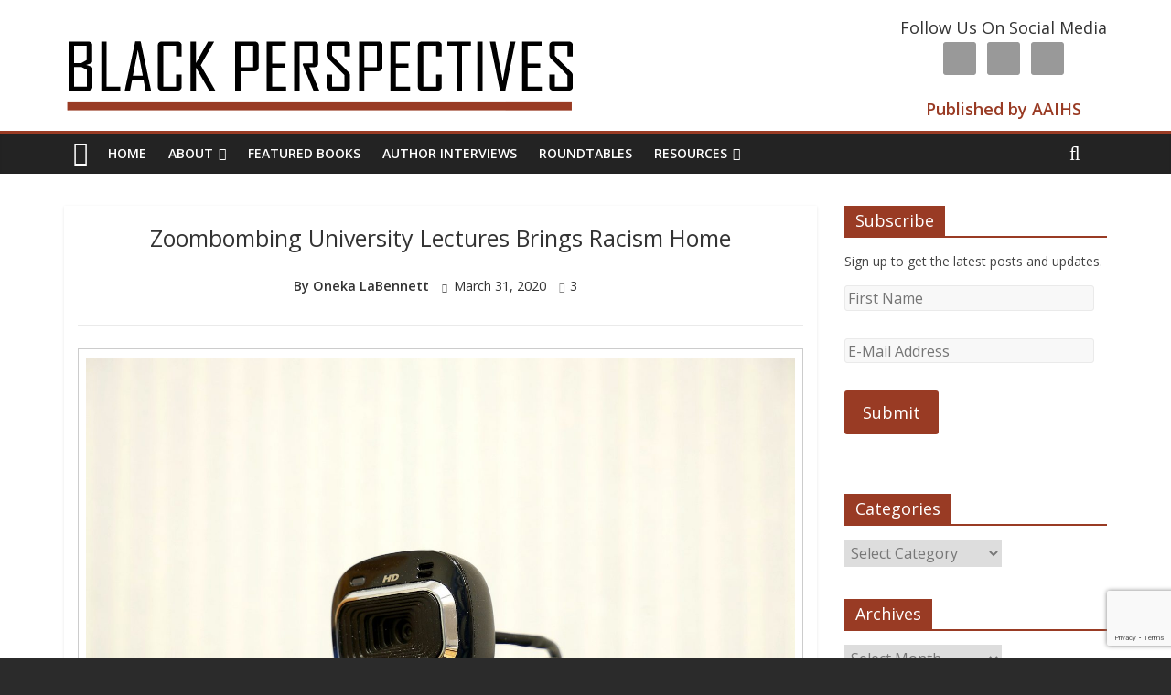

--- FILE ---
content_type: text/html; charset=UTF-8
request_url: https://www.aaihs.org/zoombombing-university-lectures-brings-racism-home/
body_size: 34451
content:


  
  <html dir="ltr" lang="en-US" prefix="og: https://ogp.me/ns# fb: http://ogp.me/ns/fb#">
<head>
<meta charset="UTF-8" />
<meta name="viewport" content="width=device-width, initial-scale=1">
<link rel="profile" href="http://gmpg.org/xfn/11" />
<link rel="pingback" href="https://www.aaihs.org/xmlrpc.php" />
<title>Zoombombing University Lectures Brings Racism Home - AAIHS</title>
		<style type="text/css">
					.heateor_sss_button_instagram span.heateor_sss_svg,a.heateor_sss_instagram span.heateor_sss_svg{background:radial-gradient(circle at 30% 107%,#fdf497 0,#fdf497 5%,#fd5949 45%,#d6249f 60%,#285aeb 90%)}
											.heateor_sss_horizontal_sharing .heateor_sss_svg,.heateor_sss_standard_follow_icons_container .heateor_sss_svg{
							color: #fff;
						border-width: 0px;
			border-style: solid;
			border-color: transparent;
		}
					.heateor_sss_horizontal_sharing .heateorSssTCBackground{
				color:#666;
			}
					.heateor_sss_horizontal_sharing span.heateor_sss_svg:hover,.heateor_sss_standard_follow_icons_container span.heateor_sss_svg:hover{
						border-color: transparent;
		}
		.heateor_sss_vertical_sharing span.heateor_sss_svg,.heateor_sss_floating_follow_icons_container span.heateor_sss_svg{
							color: #fff;
						border-width: 0px;
			border-style: solid;
			border-color: transparent;
		}
				.heateor_sss_vertical_sharing .heateorSssTCBackground{
			color:#666;
		}
						.heateor_sss_vertical_sharing span.heateor_sss_svg:hover,.heateor_sss_floating_follow_icons_container span.heateor_sss_svg:hover{
						border-color: transparent;
		}
		@media screen and (max-width:783px) {.heateor_sss_vertical_sharing{display:none!important}}		</style>
		
		<!-- All in One SEO 4.5.3.1 - aioseo.com -->
		<meta name="description" content="Recently, Zoom classes held by professors at the University of Southern California (USC) and other schools were violently disrupted by &quot;Zoombombers&quot; who infiltrated virtual classrooms, yelling racist, anti-Black and anti-Asian slurs, and drawing pornographic images on screens. University closures and the online learning alternatives put in place to curb the spread of COVID-19 have reshaped academic life," />
		<meta name="robots" content="max-image-preview:large" />
		<link rel="canonical" href="https://www.aaihs.org/zoombombing-university-lectures-brings-racism-home/" />
		<meta name="generator" content="All in One SEO (AIOSEO) 4.5.3.1" />
		<meta property="og:locale" content="en_US" />
		<meta property="og:site_name" content="AAIHS - African American Intellectual History Society" />
		<meta property="og:type" content="article" />
		<meta property="og:title" content="Zoombombing University Lectures Brings Racism Home - AAIHS" />
		<meta property="og:description" content="Recently, Zoom classes held by professors at the University of Southern California (USC) and other schools were violently disrupted by &quot;Zoombombers&quot; who infiltrated virtual classrooms, yelling racist, anti-Black and anti-Asian slurs, and drawing pornographic images on screens. University closures and the online learning alternatives put in place to curb the spread of COVID-19 have reshaped academic life," />
		<meta property="og:url" content="https://www.aaihs.org/zoombombing-university-lectures-brings-racism-home/" />
		<meta property="article:published_time" content="2020-03-31T09:00:22+00:00" />
		<meta property="article:modified_time" content="2020-03-31T18:45:02+00:00" />
		<meta name="twitter:card" content="summary_large_image" />
		<meta name="twitter:title" content="Zoombombing University Lectures Brings Racism Home - AAIHS" />
		<meta name="twitter:description" content="Recently, Zoom classes held by professors at the University of Southern California (USC) and other schools were violently disrupted by &quot;Zoombombers&quot; who infiltrated virtual classrooms, yelling racist, anti-Black and anti-Asian slurs, and drawing pornographic images on screens. University closures and the online learning alternatives put in place to curb the spread of COVID-19 have reshaped academic life," />
		<script type="application/ld+json" class="aioseo-schema">
			{"@context":"https:\/\/schema.org","@graph":[{"@type":"BlogPosting","@id":"https:\/\/www.aaihs.org\/zoombombing-university-lectures-brings-racism-home\/#blogposting","name":"Zoombombing University Lectures Brings Racism Home - AAIHS","headline":"Zoombombing University Lectures Brings Racism Home","author":{"@id":"#author"},"publisher":{"@id":"https:\/\/www.aaihs.org\/#organization"},"image":{"@type":"ImageObject","url":"https:\/\/cdn.aaihs.org\/wp-content\/uploads\/2020\/03\/Microsoft_Lifecam_HD-3000_webcam.jpg","width":2048,"height":1538,"caption":"Microsoft Lifecam HD-3000 webcam"},"datePublished":"2020-03-31T05:00:22-04:00","dateModified":"2020-03-31T14:45:02-04:00","inLanguage":"en-US","commentCount":3,"mainEntityOfPage":{"@id":"https:\/\/www.aaihs.org\/zoombombing-university-lectures-brings-racism-home\/#webpage"},"isPartOf":{"@id":"https:\/\/www.aaihs.org\/zoombombing-university-lectures-brings-racism-home\/#webpage"},"articleSection":"Education, Featured Posts, Higher Education, Pedagogy, Racism, pedagogy, Racial Violence, racism, white supremacy"},{"@type":"BreadcrumbList","@id":"https:\/\/www.aaihs.org\/zoombombing-university-lectures-brings-racism-home\/#breadcrumblist","itemListElement":[{"@type":"ListItem","@id":"https:\/\/www.aaihs.org\/#listItem","position":1,"name":"Home","item":"https:\/\/www.aaihs.org\/","nextItem":"https:\/\/www.aaihs.org\/zoombombing-university-lectures-brings-racism-home\/#listItem"},{"@type":"ListItem","@id":"https:\/\/www.aaihs.org\/zoombombing-university-lectures-brings-racism-home\/#listItem","position":2,"name":"Zoombombing University Lectures Brings Racism Home","previousItem":"https:\/\/www.aaihs.org\/#listItem"}]},{"@type":"Organization","@id":"https:\/\/www.aaihs.org\/#organization","name":"AAIHS","url":"https:\/\/www.aaihs.org\/"},{"@type":"Person","@id":"#author","name":"Oneka LaBennett"},{"@type":"WebPage","@id":"https:\/\/www.aaihs.org\/zoombombing-university-lectures-brings-racism-home\/#webpage","url":"https:\/\/www.aaihs.org\/zoombombing-university-lectures-brings-racism-home\/","name":"Zoombombing University Lectures Brings Racism Home - AAIHS","description":"Recently, Zoom classes held by professors at the University of Southern California (USC) and other schools were violently disrupted by \"Zoombombers\" who infiltrated virtual classrooms, yelling racist, anti-Black and anti-Asian slurs, and drawing pornographic images on screens. University closures and the online learning alternatives put in place to curb the spread of COVID-19 have reshaped academic life,","inLanguage":"en-US","isPartOf":{"@id":"https:\/\/www.aaihs.org\/#website"},"breadcrumb":{"@id":"https:\/\/www.aaihs.org\/zoombombing-university-lectures-brings-racism-home\/#breadcrumblist"},"image":{"@type":"ImageObject","url":"https:\/\/cdn.aaihs.org\/wp-content\/uploads\/2020\/03\/Microsoft_Lifecam_HD-3000_webcam.jpg","@id":"https:\/\/www.aaihs.org\/zoombombing-university-lectures-brings-racism-home\/#mainImage","width":2048,"height":1538,"caption":"Microsoft Lifecam HD-3000 webcam"},"primaryImageOfPage":{"@id":"https:\/\/www.aaihs.org\/zoombombing-university-lectures-brings-racism-home\/#mainImage"},"datePublished":"2020-03-31T05:00:22-04:00","dateModified":"2020-03-31T14:45:02-04:00"},{"@type":"WebSite","@id":"https:\/\/www.aaihs.org\/#website","url":"https:\/\/www.aaihs.org\/","name":"AAIHS","description":"African American Intellectual History Society","inLanguage":"en-US","publisher":{"@id":"https:\/\/www.aaihs.org\/#organization"}}]}
		</script>
		<!-- All in One SEO -->

<link rel='dns-prefetch' href='//fonts.googleapis.com' />
<link rel='dns-prefetch' href='//hb.wpmucdn.com' />
<link rel='dns-prefetch' href='//b1380751.smushcdn.com' />
<link rel="alternate" type="application/rss+xml" title="AAIHS &raquo; Feed" href="https://www.aaihs.org/feed/" />
<link rel="alternate" type="application/rss+xml" title="AAIHS &raquo; Comments Feed" href="https://www.aaihs.org/comments/feed/" />
<link rel="alternate" type="application/rss+xml" title="AAIHS &raquo; Zoombombing University Lectures Brings Racism Home Comments Feed" href="https://www.aaihs.org/zoombombing-university-lectures-brings-racism-home/feed/" />
		<!-- This site uses the Google Analytics by MonsterInsights plugin v8.23.1 - Using Analytics tracking - https://www.monsterinsights.com/ -->
							<script src="//www.googletagmanager.com/gtag/js?id=G-CM3NSH4VK3"  data-cfasync="false" data-wpfc-render="false" type="text/javascript" async></script>
			<script data-cfasync="false" data-wpfc-render="false" type="text/javascript">
				var mi_version = '8.23.1';
				var mi_track_user = true;
				var mi_no_track_reason = '';
				
								var disableStrs = [
										'ga-disable-G-CM3NSH4VK3',
									];

				/* Function to detect opted out users */
				function __gtagTrackerIsOptedOut() {
					for (var index = 0; index < disableStrs.length; index++) {
						if (document.cookie.indexOf(disableStrs[index] + '=true') > -1) {
							return true;
						}
					}

					return false;
				}

				/* Disable tracking if the opt-out cookie exists. */
				if (__gtagTrackerIsOptedOut()) {
					for (var index = 0; index < disableStrs.length; index++) {
						window[disableStrs[index]] = true;
					}
				}

				/* Opt-out function */
				function __gtagTrackerOptout() {
					for (var index = 0; index < disableStrs.length; index++) {
						document.cookie = disableStrs[index] + '=true; expires=Thu, 31 Dec 2099 23:59:59 UTC; path=/';
						window[disableStrs[index]] = true;
					}
				}

				if ('undefined' === typeof gaOptout) {
					function gaOptout() {
						__gtagTrackerOptout();
					}
				}
								window.dataLayer = window.dataLayer || [];

				window.MonsterInsightsDualTracker = {
					helpers: {},
					trackers: {},
				};
				if (mi_track_user) {
					function __gtagDataLayer() {
						dataLayer.push(arguments);
					}

					function __gtagTracker(type, name, parameters) {
						if (!parameters) {
							parameters = {};
						}

						if (parameters.send_to) {
							__gtagDataLayer.apply(null, arguments);
							return;
						}

						if (type === 'event') {
														parameters.send_to = monsterinsights_frontend.v4_id;
							var hookName = name;
							if (typeof parameters['event_category'] !== 'undefined') {
								hookName = parameters['event_category'] + ':' + name;
							}

							if (typeof MonsterInsightsDualTracker.trackers[hookName] !== 'undefined') {
								MonsterInsightsDualTracker.trackers[hookName](parameters);
							} else {
								__gtagDataLayer('event', name, parameters);
							}
							
						} else {
							__gtagDataLayer.apply(null, arguments);
						}
					}

					__gtagTracker('js', new Date());
					__gtagTracker('set', {
						'developer_id.dZGIzZG': true,
											});
										__gtagTracker('config', 'G-CM3NSH4VK3', {"forceSSL":"true","link_attribution":"true"} );
															window.gtag = __gtagTracker;										(function () {
						/* https://developers.google.com/analytics/devguides/collection/analyticsjs/ */
						/* ga and __gaTracker compatibility shim. */
						var noopfn = function () {
							return null;
						};
						var newtracker = function () {
							return new Tracker();
						};
						var Tracker = function () {
							return null;
						};
						var p = Tracker.prototype;
						p.get = noopfn;
						p.set = noopfn;
						p.send = function () {
							var args = Array.prototype.slice.call(arguments);
							args.unshift('send');
							__gaTracker.apply(null, args);
						};
						var __gaTracker = function () {
							var len = arguments.length;
							if (len === 0) {
								return;
							}
							var f = arguments[len - 1];
							if (typeof f !== 'object' || f === null || typeof f.hitCallback !== 'function') {
								if ('send' === arguments[0]) {
									var hitConverted, hitObject = false, action;
									if ('event' === arguments[1]) {
										if ('undefined' !== typeof arguments[3]) {
											hitObject = {
												'eventAction': arguments[3],
												'eventCategory': arguments[2],
												'eventLabel': arguments[4],
												'value': arguments[5] ? arguments[5] : 1,
											}
										}
									}
									if ('pageview' === arguments[1]) {
										if ('undefined' !== typeof arguments[2]) {
											hitObject = {
												'eventAction': 'page_view',
												'page_path': arguments[2],
											}
										}
									}
									if (typeof arguments[2] === 'object') {
										hitObject = arguments[2];
									}
									if (typeof arguments[5] === 'object') {
										Object.assign(hitObject, arguments[5]);
									}
									if ('undefined' !== typeof arguments[1].hitType) {
										hitObject = arguments[1];
										if ('pageview' === hitObject.hitType) {
											hitObject.eventAction = 'page_view';
										}
									}
									if (hitObject) {
										action = 'timing' === arguments[1].hitType ? 'timing_complete' : hitObject.eventAction;
										hitConverted = mapArgs(hitObject);
										__gtagTracker('event', action, hitConverted);
									}
								}
								return;
							}

							function mapArgs(args) {
								var arg, hit = {};
								var gaMap = {
									'eventCategory': 'event_category',
									'eventAction': 'event_action',
									'eventLabel': 'event_label',
									'eventValue': 'event_value',
									'nonInteraction': 'non_interaction',
									'timingCategory': 'event_category',
									'timingVar': 'name',
									'timingValue': 'value',
									'timingLabel': 'event_label',
									'page': 'page_path',
									'location': 'page_location',
									'title': 'page_title',
									'referrer' : 'page_referrer',
								};
								for (arg in args) {
																		if (!(!args.hasOwnProperty(arg) || !gaMap.hasOwnProperty(arg))) {
										hit[gaMap[arg]] = args[arg];
									} else {
										hit[arg] = args[arg];
									}
								}
								return hit;
							}

							try {
								f.hitCallback();
							} catch (ex) {
							}
						};
						__gaTracker.create = newtracker;
						__gaTracker.getByName = newtracker;
						__gaTracker.getAll = function () {
							return [];
						};
						__gaTracker.remove = noopfn;
						__gaTracker.loaded = true;
						window['__gaTracker'] = __gaTracker;
					})();
									} else {
										console.log("");
					(function () {
						function __gtagTracker() {
							return null;
						}

						window['__gtagTracker'] = __gtagTracker;
						window['gtag'] = __gtagTracker;
					})();
									}
			</script>
				<!-- / Google Analytics by MonsterInsights -->
		<script type="text/javascript">
/* <![CDATA[ */
window._wpemojiSettings = {"baseUrl":"https:\/\/s.w.org\/images\/core\/emoji\/14.0.0\/72x72\/","ext":".png","svgUrl":"https:\/\/s.w.org\/images\/core\/emoji\/14.0.0\/svg\/","svgExt":".svg","source":{"concatemoji":"https:\/\/www.aaihs.org\/wp-includes\/js\/wp-emoji-release.min.js?ver=6.4.7"}};
/*! This file is auto-generated */
!function(i,n){var o,s,e;function c(e){try{var t={supportTests:e,timestamp:(new Date).valueOf()};sessionStorage.setItem(o,JSON.stringify(t))}catch(e){}}function p(e,t,n){e.clearRect(0,0,e.canvas.width,e.canvas.height),e.fillText(t,0,0);var t=new Uint32Array(e.getImageData(0,0,e.canvas.width,e.canvas.height).data),r=(e.clearRect(0,0,e.canvas.width,e.canvas.height),e.fillText(n,0,0),new Uint32Array(e.getImageData(0,0,e.canvas.width,e.canvas.height).data));return t.every(function(e,t){return e===r[t]})}function u(e,t,n){switch(t){case"flag":return n(e,"\ud83c\udff3\ufe0f\u200d\u26a7\ufe0f","\ud83c\udff3\ufe0f\u200b\u26a7\ufe0f")?!1:!n(e,"\ud83c\uddfa\ud83c\uddf3","\ud83c\uddfa\u200b\ud83c\uddf3")&&!n(e,"\ud83c\udff4\udb40\udc67\udb40\udc62\udb40\udc65\udb40\udc6e\udb40\udc67\udb40\udc7f","\ud83c\udff4\u200b\udb40\udc67\u200b\udb40\udc62\u200b\udb40\udc65\u200b\udb40\udc6e\u200b\udb40\udc67\u200b\udb40\udc7f");case"emoji":return!n(e,"\ud83e\udef1\ud83c\udffb\u200d\ud83e\udef2\ud83c\udfff","\ud83e\udef1\ud83c\udffb\u200b\ud83e\udef2\ud83c\udfff")}return!1}function f(e,t,n){var r="undefined"!=typeof WorkerGlobalScope&&self instanceof WorkerGlobalScope?new OffscreenCanvas(300,150):i.createElement("canvas"),a=r.getContext("2d",{willReadFrequently:!0}),o=(a.textBaseline="top",a.font="600 32px Arial",{});return e.forEach(function(e){o[e]=t(a,e,n)}),o}function t(e){var t=i.createElement("script");t.src=e,t.defer=!0,i.head.appendChild(t)}"undefined"!=typeof Promise&&(o="wpEmojiSettingsSupports",s=["flag","emoji"],n.supports={everything:!0,everythingExceptFlag:!0},e=new Promise(function(e){i.addEventListener("DOMContentLoaded",e,{once:!0})}),new Promise(function(t){var n=function(){try{var e=JSON.parse(sessionStorage.getItem(o));if("object"==typeof e&&"number"==typeof e.timestamp&&(new Date).valueOf()<e.timestamp+604800&&"object"==typeof e.supportTests)return e.supportTests}catch(e){}return null}();if(!n){if("undefined"!=typeof Worker&&"undefined"!=typeof OffscreenCanvas&&"undefined"!=typeof URL&&URL.createObjectURL&&"undefined"!=typeof Blob)try{var e="postMessage("+f.toString()+"("+[JSON.stringify(s),u.toString(),p.toString()].join(",")+"));",r=new Blob([e],{type:"text/javascript"}),a=new Worker(URL.createObjectURL(r),{name:"wpTestEmojiSupports"});return void(a.onmessage=function(e){c(n=e.data),a.terminate(),t(n)})}catch(e){}c(n=f(s,u,p))}t(n)}).then(function(e){for(var t in e)n.supports[t]=e[t],n.supports.everything=n.supports.everything&&n.supports[t],"flag"!==t&&(n.supports.everythingExceptFlag=n.supports.everythingExceptFlag&&n.supports[t]);n.supports.everythingExceptFlag=n.supports.everythingExceptFlag&&!n.supports.flag,n.DOMReady=!1,n.readyCallback=function(){n.DOMReady=!0}}).then(function(){return e}).then(function(){var e;n.supports.everything||(n.readyCallback(),(e=n.source||{}).concatemoji?t(e.concatemoji):e.wpemoji&&e.twemoji&&(t(e.twemoji),t(e.wpemoji)))}))}((window,document),window._wpemojiSettings);
/* ]]> */
</script>
<link rel='stylesheet' id='wp1s-frontend-style-css' href='https://hb.wpmucdn.com/www.aaihs.org/da33b239-7e99-4cd4-b0cd-fbd9610c9cce.css' type='text/css' media='all' />
<link rel='stylesheet' id='wp1s-bxslider-style-css' href='https://hb.wpmucdn.com/www.aaihs.org/3077b59d-ab65-4b20-9ab6-c424018ba68c.css' type='text/css' media='all' />
<link rel='stylesheet' id='wp1s-responsive-style-css' href='https://hb.wpmucdn.com/www.aaihs.org/41c93fe8-c065-4ad6-8236-c23a6abedee6.css' type='text/css' media='all' />
<link rel='stylesheet' id='formidable-css' href='https://hb.wpmucdn.com/www.aaihs.org/bab87701-e528-480f-8646-6bc66eb13acd.css' type='text/css' media='all' />
<link rel='stylesheet' id='pt-cv-public-style-css' href='https://hb.wpmucdn.com/www.aaihs.org/8fc700bc-6d22-49a9-add7-4163352e99af.css' type='text/css' media='all' />
<link rel='stylesheet' id='pt-cv-public-pro-style-css' href='https://hb.wpmucdn.com/www.aaihs.org/1c56ac12-8cca-47a5-9708-db14b25358e7.css' type='text/css' media='all' />
<style id='wp-emoji-styles-inline-css' type='text/css'>

	img.wp-smiley, img.emoji {
		display: inline !important;
		border: none !important;
		box-shadow: none !important;
		height: 1em !important;
		width: 1em !important;
		margin: 0 0.07em !important;
		vertical-align: -0.1em !important;
		background: none !important;
		padding: 0 !important;
	}
</style>
<link rel='stylesheet' id='wp-block-library-css' href='https://hb.wpmucdn.com/www.aaihs.org/0283aa95-1b9b-4c26-b799-6f9d809ce94e.css' type='text/css' media='all' />
<style id='classic-theme-styles-inline-css' type='text/css'>
/*! This file is auto-generated */
.wp-block-button__link{color:#fff;background-color:#32373c;border-radius:9999px;box-shadow:none;text-decoration:none;padding:calc(.667em + 2px) calc(1.333em + 2px);font-size:1.125em}.wp-block-file__button{background:#32373c;color:#fff;text-decoration:none}
</style>
<style id='global-styles-inline-css' type='text/css'>
body{--wp--preset--color--black: #000000;--wp--preset--color--cyan-bluish-gray: #abb8c3;--wp--preset--color--white: #ffffff;--wp--preset--color--pale-pink: #f78da7;--wp--preset--color--vivid-red: #cf2e2e;--wp--preset--color--luminous-vivid-orange: #ff6900;--wp--preset--color--luminous-vivid-amber: #fcb900;--wp--preset--color--light-green-cyan: #7bdcb5;--wp--preset--color--vivid-green-cyan: #00d084;--wp--preset--color--pale-cyan-blue: #8ed1fc;--wp--preset--color--vivid-cyan-blue: #0693e3;--wp--preset--color--vivid-purple: #9b51e0;--wp--preset--gradient--vivid-cyan-blue-to-vivid-purple: linear-gradient(135deg,rgba(6,147,227,1) 0%,rgb(155,81,224) 100%);--wp--preset--gradient--light-green-cyan-to-vivid-green-cyan: linear-gradient(135deg,rgb(122,220,180) 0%,rgb(0,208,130) 100%);--wp--preset--gradient--luminous-vivid-amber-to-luminous-vivid-orange: linear-gradient(135deg,rgba(252,185,0,1) 0%,rgba(255,105,0,1) 100%);--wp--preset--gradient--luminous-vivid-orange-to-vivid-red: linear-gradient(135deg,rgba(255,105,0,1) 0%,rgb(207,46,46) 100%);--wp--preset--gradient--very-light-gray-to-cyan-bluish-gray: linear-gradient(135deg,rgb(238,238,238) 0%,rgb(169,184,195) 100%);--wp--preset--gradient--cool-to-warm-spectrum: linear-gradient(135deg,rgb(74,234,220) 0%,rgb(151,120,209) 20%,rgb(207,42,186) 40%,rgb(238,44,130) 60%,rgb(251,105,98) 80%,rgb(254,248,76) 100%);--wp--preset--gradient--blush-light-purple: linear-gradient(135deg,rgb(255,206,236) 0%,rgb(152,150,240) 100%);--wp--preset--gradient--blush-bordeaux: linear-gradient(135deg,rgb(254,205,165) 0%,rgb(254,45,45) 50%,rgb(107,0,62) 100%);--wp--preset--gradient--luminous-dusk: linear-gradient(135deg,rgb(255,203,112) 0%,rgb(199,81,192) 50%,rgb(65,88,208) 100%);--wp--preset--gradient--pale-ocean: linear-gradient(135deg,rgb(255,245,203) 0%,rgb(182,227,212) 50%,rgb(51,167,181) 100%);--wp--preset--gradient--electric-grass: linear-gradient(135deg,rgb(202,248,128) 0%,rgb(113,206,126) 100%);--wp--preset--gradient--midnight: linear-gradient(135deg,rgb(2,3,129) 0%,rgb(40,116,252) 100%);--wp--preset--font-size--small: 13px;--wp--preset--font-size--medium: 20px;--wp--preset--font-size--large: 36px;--wp--preset--font-size--x-large: 42px;--wp--preset--spacing--20: 0.44rem;--wp--preset--spacing--30: 0.67rem;--wp--preset--spacing--40: 1rem;--wp--preset--spacing--50: 1.5rem;--wp--preset--spacing--60: 2.25rem;--wp--preset--spacing--70: 3.38rem;--wp--preset--spacing--80: 5.06rem;--wp--preset--shadow--natural: 6px 6px 9px rgba(0, 0, 0, 0.2);--wp--preset--shadow--deep: 12px 12px 50px rgba(0, 0, 0, 0.4);--wp--preset--shadow--sharp: 6px 6px 0px rgba(0, 0, 0, 0.2);--wp--preset--shadow--outlined: 6px 6px 0px -3px rgba(255, 255, 255, 1), 6px 6px rgba(0, 0, 0, 1);--wp--preset--shadow--crisp: 6px 6px 0px rgba(0, 0, 0, 1);}:where(.is-layout-flex){gap: 0.5em;}:where(.is-layout-grid){gap: 0.5em;}body .is-layout-flow > .alignleft{float: left;margin-inline-start: 0;margin-inline-end: 2em;}body .is-layout-flow > .alignright{float: right;margin-inline-start: 2em;margin-inline-end: 0;}body .is-layout-flow > .aligncenter{margin-left: auto !important;margin-right: auto !important;}body .is-layout-constrained > .alignleft{float: left;margin-inline-start: 0;margin-inline-end: 2em;}body .is-layout-constrained > .alignright{float: right;margin-inline-start: 2em;margin-inline-end: 0;}body .is-layout-constrained > .aligncenter{margin-left: auto !important;margin-right: auto !important;}body .is-layout-constrained > :where(:not(.alignleft):not(.alignright):not(.alignfull)){max-width: var(--wp--style--global--content-size);margin-left: auto !important;margin-right: auto !important;}body .is-layout-constrained > .alignwide{max-width: var(--wp--style--global--wide-size);}body .is-layout-flex{display: flex;}body .is-layout-flex{flex-wrap: wrap;align-items: center;}body .is-layout-flex > *{margin: 0;}body .is-layout-grid{display: grid;}body .is-layout-grid > *{margin: 0;}:where(.wp-block-columns.is-layout-flex){gap: 2em;}:where(.wp-block-columns.is-layout-grid){gap: 2em;}:where(.wp-block-post-template.is-layout-flex){gap: 1.25em;}:where(.wp-block-post-template.is-layout-grid){gap: 1.25em;}.has-black-color{color: var(--wp--preset--color--black) !important;}.has-cyan-bluish-gray-color{color: var(--wp--preset--color--cyan-bluish-gray) !important;}.has-white-color{color: var(--wp--preset--color--white) !important;}.has-pale-pink-color{color: var(--wp--preset--color--pale-pink) !important;}.has-vivid-red-color{color: var(--wp--preset--color--vivid-red) !important;}.has-luminous-vivid-orange-color{color: var(--wp--preset--color--luminous-vivid-orange) !important;}.has-luminous-vivid-amber-color{color: var(--wp--preset--color--luminous-vivid-amber) !important;}.has-light-green-cyan-color{color: var(--wp--preset--color--light-green-cyan) !important;}.has-vivid-green-cyan-color{color: var(--wp--preset--color--vivid-green-cyan) !important;}.has-pale-cyan-blue-color{color: var(--wp--preset--color--pale-cyan-blue) !important;}.has-vivid-cyan-blue-color{color: var(--wp--preset--color--vivid-cyan-blue) !important;}.has-vivid-purple-color{color: var(--wp--preset--color--vivid-purple) !important;}.has-black-background-color{background-color: var(--wp--preset--color--black) !important;}.has-cyan-bluish-gray-background-color{background-color: var(--wp--preset--color--cyan-bluish-gray) !important;}.has-white-background-color{background-color: var(--wp--preset--color--white) !important;}.has-pale-pink-background-color{background-color: var(--wp--preset--color--pale-pink) !important;}.has-vivid-red-background-color{background-color: var(--wp--preset--color--vivid-red) !important;}.has-luminous-vivid-orange-background-color{background-color: var(--wp--preset--color--luminous-vivid-orange) !important;}.has-luminous-vivid-amber-background-color{background-color: var(--wp--preset--color--luminous-vivid-amber) !important;}.has-light-green-cyan-background-color{background-color: var(--wp--preset--color--light-green-cyan) !important;}.has-vivid-green-cyan-background-color{background-color: var(--wp--preset--color--vivid-green-cyan) !important;}.has-pale-cyan-blue-background-color{background-color: var(--wp--preset--color--pale-cyan-blue) !important;}.has-vivid-cyan-blue-background-color{background-color: var(--wp--preset--color--vivid-cyan-blue) !important;}.has-vivid-purple-background-color{background-color: var(--wp--preset--color--vivid-purple) !important;}.has-black-border-color{border-color: var(--wp--preset--color--black) !important;}.has-cyan-bluish-gray-border-color{border-color: var(--wp--preset--color--cyan-bluish-gray) !important;}.has-white-border-color{border-color: var(--wp--preset--color--white) !important;}.has-pale-pink-border-color{border-color: var(--wp--preset--color--pale-pink) !important;}.has-vivid-red-border-color{border-color: var(--wp--preset--color--vivid-red) !important;}.has-luminous-vivid-orange-border-color{border-color: var(--wp--preset--color--luminous-vivid-orange) !important;}.has-luminous-vivid-amber-border-color{border-color: var(--wp--preset--color--luminous-vivid-amber) !important;}.has-light-green-cyan-border-color{border-color: var(--wp--preset--color--light-green-cyan) !important;}.has-vivid-green-cyan-border-color{border-color: var(--wp--preset--color--vivid-green-cyan) !important;}.has-pale-cyan-blue-border-color{border-color: var(--wp--preset--color--pale-cyan-blue) !important;}.has-vivid-cyan-blue-border-color{border-color: var(--wp--preset--color--vivid-cyan-blue) !important;}.has-vivid-purple-border-color{border-color: var(--wp--preset--color--vivid-purple) !important;}.has-vivid-cyan-blue-to-vivid-purple-gradient-background{background: var(--wp--preset--gradient--vivid-cyan-blue-to-vivid-purple) !important;}.has-light-green-cyan-to-vivid-green-cyan-gradient-background{background: var(--wp--preset--gradient--light-green-cyan-to-vivid-green-cyan) !important;}.has-luminous-vivid-amber-to-luminous-vivid-orange-gradient-background{background: var(--wp--preset--gradient--luminous-vivid-amber-to-luminous-vivid-orange) !important;}.has-luminous-vivid-orange-to-vivid-red-gradient-background{background: var(--wp--preset--gradient--luminous-vivid-orange-to-vivid-red) !important;}.has-very-light-gray-to-cyan-bluish-gray-gradient-background{background: var(--wp--preset--gradient--very-light-gray-to-cyan-bluish-gray) !important;}.has-cool-to-warm-spectrum-gradient-background{background: var(--wp--preset--gradient--cool-to-warm-spectrum) !important;}.has-blush-light-purple-gradient-background{background: var(--wp--preset--gradient--blush-light-purple) !important;}.has-blush-bordeaux-gradient-background{background: var(--wp--preset--gradient--blush-bordeaux) !important;}.has-luminous-dusk-gradient-background{background: var(--wp--preset--gradient--luminous-dusk) !important;}.has-pale-ocean-gradient-background{background: var(--wp--preset--gradient--pale-ocean) !important;}.has-electric-grass-gradient-background{background: var(--wp--preset--gradient--electric-grass) !important;}.has-midnight-gradient-background{background: var(--wp--preset--gradient--midnight) !important;}.has-small-font-size{font-size: var(--wp--preset--font-size--small) !important;}.has-medium-font-size{font-size: var(--wp--preset--font-size--medium) !important;}.has-large-font-size{font-size: var(--wp--preset--font-size--large) !important;}.has-x-large-font-size{font-size: var(--wp--preset--font-size--x-large) !important;}
.wp-block-navigation a:where(:not(.wp-element-button)){color: inherit;}
:where(.wp-block-post-template.is-layout-flex){gap: 1.25em;}:where(.wp-block-post-template.is-layout-grid){gap: 1.25em;}
:where(.wp-block-columns.is-layout-flex){gap: 2em;}:where(.wp-block-columns.is-layout-grid){gap: 2em;}
.wp-block-pullquote{font-size: 1.5em;line-height: 1.6;}
</style>
<link rel='stylesheet' id='contact-form-7-css' href='https://hb.wpmucdn.com/www.aaihs.org/47b4aa8d-a8bf-4129-974f-4afff8b39b15.css' type='text/css' media='all' />
<link rel='stylesheet' id='wtpsw-slick-slider-style-css' href='https://hb.wpmucdn.com/www.aaihs.org/c016d374-4df0-4fd7-91ab-5ae1770acd2b.css' type='text/css' media='all' />
<link rel='stylesheet' id='wtpsw-public-style-css' href='https://hb.wpmucdn.com/www.aaihs.org/a899ba63-ba02-499b-b4f6-cb2d4f5250f1.css' type='text/css' media='all' />
<link rel='stylesheet' id='give-styles-css' href='https://hb.wpmucdn.com/www.aaihs.org/f4f80797-56d8-464f-b6bc-b325ffd5a89b.css' type='text/css' media='all' />
<link rel='stylesheet' id='give-donation-summary-style-frontend-css' href='https://hb.wpmucdn.com/www.aaihs.org/dbcdbf44-a424-4e92-9468-88ba7f2662db.css' type='text/css' media='all' />
<link rel='stylesheet' id='colormag_google_fonts-css' href='//fonts.googleapis.com/css?family=Open+Sans%3A400%2C600&#038;ver=6.4.7' type='text/css' media='all' />
<link rel='stylesheet' id='colormag_style-css' href='https://hb.wpmucdn.com/www.aaihs.org/d5a4a69f-c17c-44fc-b8ab-9a0b7b354671.css' type='text/css' media='all' />
<link rel='stylesheet' id='colormag-fontawesome-css' href='https://hb.wpmucdn.com/www.aaihs.org/8e00b3e9-c80f-48b2-9965-aba1bf5dbf87.css' type='text/css' media='all' />
<link rel='stylesheet' id='wpdreams-asl-basic-css' href='https://hb.wpmucdn.com/www.aaihs.org/6ff1a063-fbd9-4ce1-9d31-27206fa3f929.css' type='text/css' media='all' />
<link rel='stylesheet' id='wpdreams-ajaxsearchlite-css' href='https://hb.wpmucdn.com/www.aaihs.org/a82aebb1-4d10-4324-b59d-818811ccaf01.css' type='text/css' media='all' />
<link rel='stylesheet' id='simple-social-icons-font-css' href='https://hb.wpmucdn.com/www.aaihs.org/1ef17b3b-f07e-4358-8feb-97a7e78dda2e.css' type='text/css' media='all' />
<link rel='stylesheet' id='heateor_sss_frontend_css-css' href='https://hb.wpmucdn.com/www.aaihs.org/76189764-1c6b-471e-82cb-1d0ec0e10f39.css' type='text/css' media='all' />
<script type="text/javascript" src="https://hb.wpmucdn.com/www.aaihs.org/a92690ad-e003-41b9-ae33-8b63206a9888.js" id="jquery-core-js"></script>
<script type="text/javascript" src="https://hb.wpmucdn.com/www.aaihs.org/ce9eed11-7592-4e8d-b599-1fd9085e9488.js" id="jquery-migrate-js"></script>
<script type="text/javascript" src="https://hb.wpmucdn.com/www.aaihs.org/89535e2f-376b-4c04-bd8d-43c5c951c92c.js" id="wp1s-jquery-video-js"></script>
<script type="text/javascript" src="https://hb.wpmucdn.com/www.aaihs.org/ae7c5645-a2db-46a1-80cc-a951d565bd19.js" id="wp1s-jquery-bxslider-min-js"></script>
<script type="text/javascript" src="https://hb.wpmucdn.com/www.aaihs.org/421ff600-3eb2-40a6-95e4-513f2e69e9ee.js" id="wp1s-frontend-script-js"></script>
<script type="text/javascript" src="https://hb.wpmucdn.com/www.aaihs.org/271b21a4-f03f-4387-9eb9-7c0a7788f9e4.js" id="monsterinsights-frontend-script-js"></script>
<script data-cfasync="false" data-wpfc-render="false" type="text/javascript" id='monsterinsights-frontend-script-js-extra'>/* <![CDATA[ */
var monsterinsights_frontend = {"js_events_tracking":"true","download_extensions":"doc,pdf,ppt,zip,xls,docx,pptx,xlsx","inbound_paths":"[{\"path\":\"\\\/go\\\/\",\"label\":\"affiliate\"},{\"path\":\"\\\/recommend\\\/\",\"label\":\"affiliate\"}]","home_url":"https:\/\/www.aaihs.org","hash_tracking":"false","v4_id":"G-CM3NSH4VK3"};/* ]]> */
</script>
<script type="text/javascript" src="https://hb.wpmucdn.com/www.aaihs.org/f75edc19-29cc-414d-b3e1-4979032afc0f.js" id="fdfootnote_script-js"></script>
<script type="text/javascript" src="https://hb.wpmucdn.com/www.aaihs.org/f5c8d8df-1de6-4f69-ba96-9b7482483bfd.js" id="wphb-1-js"></script>
<script type="text/javascript" data-cfasync="false" src="https://www.aaihs.org/wp-includes/js/dist/vendor/wp-polyfill.min.js?ver=3.15.0" id="wp-polyfill-js"></script>
<script type="text/javascript" src="https://hb.wpmucdn.com/www.aaihs.org/d4bf64ad-a2d2-47a1-a386-175343a2e594.js" id="wp-hooks-js"></script>
<script type="text/javascript" src="https://hb.wpmucdn.com/www.aaihs.org/0aebcdd3-8134-42cb-8afd-f07c85b7f6f2.js" id="wp-i18n-js"></script>
<script type="text/javascript" id="wp-i18n-js-after">
/* <![CDATA[ */
wp.i18n.setLocaleData( { 'text direction\u0004ltr': [ 'ltr' ] } );
/* ]]> */
</script>
<script type="text/javascript" id="give-js-extra">
/* <![CDATA[ */
var give_global_vars = {"ajaxurl":"https:\/\/www.aaihs.org\/wp-admin\/admin-ajax.php","checkout_nonce":"908cf4a2ea","currency":"USD","currency_sign":"$","currency_pos":"before","thousands_separator":",","decimal_separator":".","no_gateway":"Please select a payment method.","bad_minimum":"The minimum custom donation amount for this form is","bad_maximum":"The maximum custom donation amount for this form is","general_loading":"Loading...","purchase_loading":"Please Wait...","textForOverlayScreen":"<h3>Processing...<\/h3><p>This will only take a second!<\/p>","number_decimals":"2","is_test_mode":"1","give_version":"3.2.2","magnific_options":{"main_class":"give-modal","close_on_bg_click":false},"form_translation":{"payment-mode":"Please select payment mode.","give_first":"Please enter your first name.","give_last":"Please enter your last name.","give_email":"Please enter a valid email address.","give_user_login":"Invalid email address or username.","give_user_pass":"Enter a password.","give_user_pass_confirm":"Enter the password confirmation.","give_agree_to_terms":"You must agree to the terms and conditions."},"confirm_email_sent_message":"Please check your email and click on the link to access your complete donation history.","ajax_vars":{"ajaxurl":"https:\/\/www.aaihs.org\/wp-admin\/admin-ajax.php","ajaxNonce":"8cc3f67d76","loading":"Loading","select_option":"Please select an option","default_gateway":"manual","permalinks":"1","number_decimals":2},"cookie_hash":"9e3e4c2b155f5d9d09af84dd9677b77a","session_nonce_cookie_name":"wp-give_session_reset_nonce_9e3e4c2b155f5d9d09af84dd9677b77a","session_cookie_name":"wp-give_session_9e3e4c2b155f5d9d09af84dd9677b77a","delete_session_nonce_cookie":"0"};
var giveApiSettings = {"root":"https:\/\/www.aaihs.org\/wp-json\/give-api\/v2\/","rest_base":"give-api\/v2"};
/* ]]> */
</script>
<script type="text/javascript" src="https://hb.wpmucdn.com/www.aaihs.org/d8747721-ee0f-41d0-869f-e76930da25e7.js" id="give-js"></script>
<script type="text/javascript" src="https://hb.wpmucdn.com/www.aaihs.org/639855fb-20e6-4ed5-9144-c6426c616d68.js" id="colormag-custom-js"></script>
<link rel="EditURI" type="application/rsd+xml" title="RSD" href="https://www.aaihs.org/xmlrpc.php?rsd" />
<link rel='shortlink' href='https://www.aaihs.org/?p=62663' />
<link rel="alternate" type="application/json+oembed" href="https://www.aaihs.org/wp-json/oembed/1.0/embed?url=https%3A%2F%2Fwww.aaihs.org%2Fzoombombing-university-lectures-brings-racism-home%2F" />
<link rel="alternate" type="text/xml+oembed" href="https://www.aaihs.org/wp-json/oembed/1.0/embed?url=https%3A%2F%2Fwww.aaihs.org%2Fzoombombing-university-lectures-brings-racism-home%2F&#038;format=xml" />
<!-- SEO meta tags powered by SmartCrawl https://wpmudev.com/project/smartcrawl-wordpress-seo/ -->
<meta name="description" content="Webcam on top of desktop (Wikimedia Commons) Recently, Zoom classes held by professors at the University of Southern California (USC) and other schools were ..." />
<script type="application/ld+json">{"@context":"https:\/\/schema.org","@graph":[{"@type":"Organization","@id":"https:\/\/www.aaihs.org\/#schema-publishing-organization","url":"https:\/\/www.aaihs.org","name":"AAIHS"},{"@type":"WebSite","@id":"https:\/\/www.aaihs.org\/#schema-website","url":"https:\/\/www.aaihs.org","name":"AAIHS","encoding":"UTF-8","potentialAction":{"@type":"SearchAction","target":"https:\/\/www.aaihs.org\/search\/{search_term_string}\/","query-input":"required name=search_term_string"},"image":{"@type":"ImageObject","@id":"https:\/\/www.aaihs.org\/#schema-site-logo","url":"https:\/\/cdn.aaihs.org\/2017\/03\/AAIHS_logo6.png","height":98,"width":269}},{"@type":"BreadcrumbList","@id":"https:\/\/www.aaihs.org\/zoombombing-university-lectures-brings-racism-home?page&name=zoombombing-university-lectures-brings-racism-home\/#breadcrumb","itemListElement":[{"@type":"ListItem","position":1,"name":"Home","item":"https:\/\/www.aaihs.org"},{"@type":"ListItem","position":2,"name":"Education","item":"https:\/\/www.aaihs.org\/category\/education\/"},{"@type":"ListItem","position":3,"name":"Zoombombing University Lectures Brings Racism Home"}]},{"@type":"Person","@id":"\/#schema-author","name":"Guest Poster","description":"Oneka LaBennett, Associate Professor of American Studies and Ethnicity at the University of Southern California, is a leading scholar in the study of Black youth culture and in academic approaches to racial formation. She received her Ph.D. in Social Anthropology from Harvard University. LaBennett is the author of She's Mad Real: Popular Culture and West Indian Girls in Brooklyn (New York University Press, 2011), and editor of Racial Formation in the Twenty-First Century (University of California Press, 2012). Her OpEds and public commentary have appeared in platforms such as Ms. Magazine, The Guardian, and the Los Angeles Times. Elle Magazine ranked her course, \"Women in Hip Hop,\" among the top ten in a list of \"College Classes that Give Us Hope for the Next Generation.\" Follow her on Twitter @OnekaLaBennett."},{"@type":"WebPage","@id":"https:\/\/www.aaihs.org\/zoombombing-university-lectures-brings-racism-home\/#schema-webpage","isPartOf":{"@id":"https:\/\/www.aaihs.org\/#schema-website"},"publisher":{"@id":"https:\/\/www.aaihs.org\/#schema-publishing-organization"},"url":"https:\/\/www.aaihs.org\/zoombombing-university-lectures-brings-racism-home\/"},{"@type":"Article","mainEntityOfPage":{"@id":"https:\/\/www.aaihs.org\/zoombombing-university-lectures-brings-racism-home\/#schema-webpage"},"author":{"@id":"\/#schema-author"},"publisher":{"@id":"https:\/\/www.aaihs.org\/#schema-publishing-organization"},"dateModified":"2020-03-31T14:45:02","datePublished":"2020-03-31T05:00:22","headline":"Zoombombing University Lectures Brings Racism Home | AAIHS","description":"Webcam on top of desktop (Wikimedia Commons) Recently, Zoom classes held by professors at the University of Southern California (USC) and other schools were ...","name":"Zoombombing University Lectures Brings Racism Home","image":{"@type":"ImageObject","@id":"https:\/\/www.aaihs.org\/zoombombing-university-lectures-brings-racism-home\/#schema-article-image","url":"https:\/\/cdn.aaihs.org\/wp-content\/uploads\/2020\/03\/Microsoft_Lifecam_HD-3000_webcam.jpg","height":1538,"width":2048,"caption":"Microsoft Lifecam HD-3000 webcam"},"thumbnailUrl":"https:\/\/cdn.aaihs.org\/wp-content\/uploads\/2020\/03\/Microsoft_Lifecam_HD-3000_webcam.jpg"}]}</script>
<meta property="og:type" content="article" />
<meta property="og:url" content="https://www.aaihs.org/zoombombing-university-lectures-brings-racism-home/" />
<meta property="og:title" content="Zoombombing University Lectures Brings Racism Home | AAIHS" />
<meta property="og:description" content="Webcam on top of desktop (Wikimedia Commons) Recently, Zoom classes held by professors at the University of Southern California (USC) and other schools were ..." />
<meta property="og:image" content="https://cdn.aaihs.org/wp-content/uploads/2020/03/Microsoft_Lifecam_HD-3000_webcam.jpg" />
<meta property="og:image:width" content="2048" />
<meta property="og:image:height" content="1538" />
<meta property="article:published_time" content="2020-03-31T05:00:22" />
<meta property="article:author" content="Guest Poster" />
<meta name="twitter:card" content="summary_large_image" />
<meta name="twitter:title" content="Zoombombing University Lectures Brings Racism Home | AAIHS" />
<meta name="twitter:description" content="Webcam on top of desktop (Wikimedia Commons) Recently, Zoom classes held by professors at the University of Southern California (USC) and other schools were ..." />
<meta name="twitter:image" content="https://cdn.aaihs.org/wp-content/uploads/2020/03/Microsoft_Lifecam_HD-3000_webcam.jpg" />
<!-- /SEO -->
<meta name="generator" content="Give v3.2.2" />
<script type="text/javascript">document.documentElement.className += " js";</script>
<link rel="shortcut icon" href="https://www.aaihs.org/wp-content/uploads/2016/12/favicon.ico.png" type="image/x-icon" /><!-- AAIHS Internal Styles --><style type="text/css"> .colormag-button,blockquote,button,input[type=reset],input[type=button],input[type=submit]{background-color:#993b24}#site-title a,.next a:hover,.previous a:hover,.social-links i.fa:hover,a{color:#993b24}.fa.search-top:hover{background-color:#993b24}#site-navigation{border-top:4px solid #993b24}.home-icon.front_page_on,.main-navigation a:hover,.main-navigation ul li ul li a:hover,.main-navigation ul li ul li:hover>a,.main-navigation ul li.current-menu-ancestor>a,.main-navigation ul li.current-menu-item ul li a:hover,.main-navigation ul li.current-menu-item>a,.main-navigation ul li.current_page_ancestor>a,.main-navigation ul li.current_page_item>a,.main-navigation ul li:hover>a,.main-small-navigation li a:hover,.site-header .menu-toggle:hover{background-color:#993b24}.main-small-navigation .current-menu-item>a,.main-small-navigation .current_page_item>a{background:#993b24}.promo-button-area a:hover{border:2px solid #993b24;background-color:#993b24}#content .wp-pagenavi .current,#content .wp-pagenavi a:hover,.format-link .entry-content a,.pagination span{background-color:#993b24}.pagination a span:hover{color:#993b24;border-color:#993b24}#content .comments-area a.comment-edit-link:hover,#content .comments-area a.comment-permalink:hover,#content .comments-area article header cite a:hover,.comments-area .comment-author-link a:hover{color:#993b24}.comments-area .comment-author-link span{background-color:#993b24}.comment .comment-reply-link:hover,.nav-next a,.nav-previous a{color:#993b24}#secondary .widget-title{border-bottom:2px solid #993b24}#secondary .widget-title span{background-color:#993b24}.footer-widgets-area .widget-title{border-bottom:2px solid #993b24}.footer-widgets-area .widget-title span{background-color:#993b24}.footer-widgets-area a:hover{color:#993b24}.advertisement_above_footer .widget-title{border-bottom:2px solid #993b24}.advertisement_above_footer .widget-title span{background-color:#993b24}a#scroll-up i{color:#993b24}.page-header .page-title{border-bottom:2px solid #993b24}#content .post .article-content .above-entry-meta .cat-links a,.page-header .page-title span{background-color:#993b24}#content .post .article-content .entry-title a:hover,.entry-meta .byline i,.entry-meta .cat-links i,.entry-meta a,.post .entry-title a:hover,.search .entry-title a:hover{color:#993b24}.entry-meta .post-format i{background-color:#993b24}.entry-meta .comments-link a:hover,.entry-meta .edit-link a:hover,.entry-meta .posted-on a:hover,.entry-meta .tag-links a:hover,.single #content .tags a:hover{color:#993b24}.more-link,.no-post-thumbnail{background-color:#993b24}.post-box .entry-meta .cat-links a:hover,.post-box .entry-meta .posted-on a:hover,.post.post-box .entry-title a:hover{color:#993b24}.widget_featured_slider .slide-content .above-entry-meta .cat-links a{background-color:#993b24}.widget_featured_slider .slide-content .below-entry-meta .byline a:hover,.widget_featured_slider .slide-content .below-entry-meta .comments a:hover,.widget_featured_slider .slide-content .below-entry-meta .posted-on a:hover,.widget_featured_slider .slide-content .entry-title a:hover{color:#993b24}.widget_highlighted_posts .article-content .above-entry-meta .cat-links a{background-color:#993b24}.byline a:hover,.comments a:hover,.edit-link a:hover,.posted-on a:hover,.tag-links a:hover,.widget_highlighted_posts .article-content .below-entry-meta .byline a:hover,.widget_highlighted_posts .article-content .below-entry-meta .comments a:hover,.widget_highlighted_posts .article-content .below-entry-meta .posted-on a:hover,.widget_highlighted_posts .article-content .entry-title a:hover{color:#993b24}.widget_featured_posts .article-content .above-entry-meta .cat-links a{background-color:#993b24}.widget_featured_posts .article-content .entry-title a:hover{color:#993b24}.widget_featured_posts .widget-title{border-bottom:2px solid #993b24}.widget_featured_posts .widget-title span{background-color:#993b24}.related-posts-main-title .fa,.single-related-posts .article-content .entry-title a:hover{color:#993b24}</style>
<!-- AAIHS Custom Styles --><style type="text/css">/* Change header height: GNDWS (1) */
#header-text-nav-wrap {
	padding: 20px 0 10px;
}

/* Changed height below menu -- GNDWS (2A) -- Orig: padding-top: 30px; */
#main {
        padding-top: 10px;
}

/* GNDWS (2B) - width: 55.26315789%; */
   width: 100%;
}

/* GNDWS Edit (17) */
.widget_slider_area_blog {
   float: left;
/* text-align: center; */
   width: 70%;
}
.widget_beside_slider {
   float: right;
   width: 30%;
/* width: 43.85964912%; */
}

/* GNDWS (24) CSS */
.widget_featured_slider img {
   margin-bottom: 0;
height: 462px;
width: 100%;
   }

/* GNDWS (19) - Highlighted posts widget */
.widget_highlighted_posts .single-article {
   position: relative;
/* max-width: 49%; float: left; margin-right: 2%; margin-bottom: 10px;*/
   max-width: 98%;
   float: none;
   margin-bottom: 10px;
   margin-left: 5%;
}

/* Start GNDWS Edit(7) -- Text Box  */
#impagesa {

	background: #e04949;
	font-family: Raleway, sans-serif;
	font-size: 1.0rem;
	font-weight: 600;
	letter-spacing: 1px;
	padding: 0.5rem;
	text-align: center;
	text-transform: uppercase;
}

#impagesa:hover {
	background: #2b2b2b;
}

#impagesa a {
	color: #fff;
}

#impagesb {

	background: #668cff;
	font-family: Raleway, sans-serif;
	font-size: 1.0rem;
	font-weight: 600;
	letter-spacing: 1px;
	padding: 0.5rem;
	text-align: center;
	text-transform: uppercase;
}

#impagesb:hover {
	background: #2b2b2b;
}

#impagesb a {
	color: #fff;
}

#impagesc {
    width: 30%;
    border: 1px solid #999999;
    border-radius: 5px;
    background-color: white;
    font-family: Open Sans, serif;
    font-size: 0.9rem;
    font-weight: 600;
    letter-spacing: 1px;
    padding: 0.5rem;
    text-align: center;
    text-transform: uppercase;
    margin-right: 50%;
    margin-left: 50%; 
    transform: translate(-50%, 60%);
}

#impagesc:hover {
	background: #F0EEEE;
}

#impagesc a {
	color: #444444;
} 
 

/* Start Slider CSS - Bottom Left   */

.wp1s-caption-wrapper.wp1s-caption-bottomleft {
    top: auto;
    bottom: 0;
    margin-bottom: 5px;
    left:0;
    margin-left:90px;
    margin-right:90px;
  }

.wp1s-caption-wrapper.wp1s-caption-type-4.wp1s-caption-bottomleft {
	max-width:100%;
}

.wp1s-caption-wrapper.wp1s-caption-bottomleft .wp1s-caption-title {
	max-width:100%;
}

.wp1s-caption-wrapper.wp1s-caption-type-4 .wp1s-caption-title {
	font-size:41px;
	line-height: 1;
	max-width:100%;
	margin:0;
	font-weight:bold;
}

/* Start Slider CSS - Middle Center   */

.wp1s-caption-wrapper.wp1s-caption-type-4.wp1s-caption-topcenter,  
.wp1s-caption-wrapper.wp1s-caption-type-4.wp1s-caption-middlecenter, 
.wp1s-caption-wrapper.wp1s-caption-type-4.wp1s-caption-bottomcenter {
    width: 90%;
    margin-right: auto;
    margin-left: auto;
    transform: translate(-50%, 0%);
    bottom: -20px;
    height: auto;

}

@media (max-width:768px){

.wp1s-resposive .wp1s-main-wrapper .wp1s-caption-wrapper.wp1s-caption-type-4 .wp1s-caption-title {
    font-size: 24px;
    line-height: 0.9;
}

.wp1s-main-wrapper .wp1s-caption-wrapper.wp1s-caption-type-4 .wp1s-caption-title {
 max-width: 100%;
margin: 0;
font-weight: bold;
}
.wp1s-resposive .wp1s-main-wrapper .wp1s-caption-wrapper.wp1s-caption-type-4.wp1s-caption-bottomcenter {
    width: 90%;
    margin-right: auto;
    margin-left: auto;
}

.wp1s-caption-wrapper.wp1s-caption-type-4.wp1s-caption-bottomcenter {
    
    transform: translate(-50%, 0%);
    bottom: -20px;
    height: auto;

}

.widget_slider_area_blog {
text-align: center; 
   float: none;
   width: 100%;
}
.widget_beside_slider {
   float: none;
   width: 100%;
}

@media (max-width:480px) {
/* GNDWS Edit (17) */

.widget_featured_slider img {
    margin-bottom: 0;
    height: 225px;
    width: 100%;
}

/* Start */
.post .entry-title
a {
font-size:18px;
text-align: center;
}

#content .post .article-content .below-entry-meta .posted-on a {
font-size: 0.6em;
text-align: center;
}
#content .post .article-content .below-entry-meta .byline a {
font-size: 0.8em;
}
#content .post .article-content .below-entry-meta .comments a {
font-size: 0.8em;
}
#content .post .article-content .below-entry-meta .tag-links a {
font-size: 0.8em;
}
.archive #content .post p {
    font-size: 1px;
}

.widget_slider_area_blog {
text-align: center; 
   float: none;
   width: 100%;
}
.widget_beside_slider {
   float: none;
   width: 100%;
}
.wp1s-caption-wrapper.wp1s-caption-type-4 .wp1s-caption-content {
    line-height: 1.25;
	}
.wp1s-resposive .wp1s-main-wrapper .wp1s-caption-wrapper.wp1s-caption-type-4.wp1s-caption-bottomcenter {

top: 0%;
width: 100%;
height: 100%;
margin-left: 0%; }

	.wp1s-resposive .wp1s-main-wrapper .wp1s-caption-wrapper.wp1s-caption-type-4 .wp1s-caption-title {
    	font-size: 12px;
    	line-height: 0.9;
	}
	.wp1s-resposive .wp1s-main-wrapper .wp1s-caption-wrapper.wp1s-caption-type-4 .wps1-readmore-button {
		font-size: 9px;
		padding:5px 10px;
	}
	.wp1s-caption-wrapper.wp1s-caption-type-4.wp1s-caption-topcenter, 
	.wp1s-caption-wrapper.wp1s-caption-type-4.wp1s-caption-middlecenter, 
	.wp1s-caption-wrapper.wp1s-caption-type-4.wp1s-caption-bottomcenter {
    	padding: 10px;
width: 90%;
    margin-right: auto;
    margin-left: auto;
    transform: translate(-50%, 0%);
    bottom: -20px;
    height: auto;
	}
	.wp1s-resposive .wp1s-main-wrapper .wp1s-caption-wrapper.wp1s-caption-type-4 .wp1s-caption-content {
    	font-size: 9px;
	}
	
	/* ocon change for responsive */

	.wp1s-main-wrapper .wp1s-arrow-type-1 .bx-wrapper .bx-prev {
	background: url(\'../images/arrow/arrow-type-1.png\') no-repeat 0 0;
	width: 15px;
	height: 20px;
	left: 0;
	opacity: 0;
	background-size: cover;
   }


   .wp1s-main-wrapper .wp1s-arrow-type-1 .bx-wrapper .bx-next {
	background: url(\'../images/arrow/arrow-type-1.png\') no-repeat -20px 0;
	width: 15px;
	height: 20px;
	right:0;
	opacity: 0;
	background-size: cover;
}

}

@media (max-width:480px) {
	.wp1s-caption-wrapper {
		/*display: none;*/
	}
} 


</style>				<link rel="preconnect" href="https://fonts.gstatic.com" crossorigin />
				<link rel="preload" as="style" href="//fonts.googleapis.com/css?family=Open+Sans&display=swap" />
				<link rel="stylesheet" href="//fonts.googleapis.com/css?family=Open+Sans&display=swap" media="all" />
				<style type="text/css" id="custom-background-css">
body.custom-background { background-color: #2b2b2b; }
</style>
	                <style>
                    
					div[id*='ajaxsearchlitesettings'].searchsettings .asl_option_inner label {
						font-size: 0px !important;
						color: rgba(0, 0, 0, 0);
					}
					div[id*='ajaxsearchlitesettings'].searchsettings .asl_option_inner label:after {
						font-size: 11px !important;
						position: absolute;
						top: 0;
						left: 0;
						z-index: 1;
					}
					.asl_w_container {
						width: 100%;
						margin: 0px 0px 0px 0px;
						min-width: 200px;
					}
					div[id*='ajaxsearchlite'].asl_m {
						width: 100%;
					}
					div[id*='ajaxsearchliteres'].wpdreams_asl_results div.resdrg span.highlighted {
						font-weight: bold;
						color: rgba(217, 49, 43, 1);
						background-color: rgba(238, 238, 238, 1);
					}
					div[id*='ajaxsearchliteres'].wpdreams_asl_results .results img.asl_image {
						width: 70px;
						height: 70px;
						object-fit: cover;
					}
					div.asl_r .results {
						max-height: none;
					}
				
						div.asl_r.asl_w.vertical .results .item::after {
							display: block;
							position: absolute;
							bottom: 0;
							content: '';
							height: 1px;
							width: 100%;
							background: #D8D8D8;
						}
						div.asl_r.asl_w.vertical .results .item.asl_last_item::after {
							display: none;
						}
					                </style>
                <link rel="icon" href="https://cdn.aaihs.org/2016/12/cropped-favicon.ico-32x32.png" sizes="32x32" />
<link rel="icon" href="https://cdn.aaihs.org/2016/12/cropped-favicon.ico-192x192.png" sizes="192x192" />
<link rel="apple-touch-icon" href="https://cdn.aaihs.org/2016/12/cropped-favicon.ico-180x180.png" />
<meta name="msapplication-TileImage" content="https://cdn.aaihs.org/2016/12/cropped-favicon.ico-270x270.png" />
		<style type="text/css" id="wp-custom-css">
			/*
You can add your own CSS here.

Click the help icon above to learn more.
*/

/* Recent Posts - Content */

.pt-cv-content * {
    font-style: normal;
    font-size: 1em;
}
.pt-cv-content {
    font-style: normal;
    font-size: 0.8em;
}

.pt-cv-meta-fields a {
    color: #41b7d8;
}
.pt-cv-title a {
    font-size: 15px;
}
.wtpsw-post-thumb-right{
    font-size: 14px;
    font-weight:600;
}

/* Recent Posts - Buttons */

.pt-cv-wrapper .btn-success {
    color: #fff;
font-style: normal;
    background-color: #993b24;
    border-color: #993b24;
}

.pt-cv-wrapper .btn-success.active,.pt-cv-wrapper .btn-success:active,.pt-cv-wrapper .btn-success:hover,.pt-cv-wrapper .open>.dropdown-toggle.btn-success{color:#fff;background-color:#e04949;border-color:#993b24}

/* Recent Posts - Thumbnails */

.pt-cv-thumbnail {
   
    height: 200px;
    width: auto;
    max-width: 300px !important;
    max-height: auto !important;
    margin-top: 0 !important;
    margin-bottom: 10px !important;
    min-width: inherit !important;
}

/* Menu - Search Box */

.fa.search-top {
    color: #ffffff;
    cursor: pointer;
    font-size: 21px;
    padding: 11px 12px;
    position: absolute;
    right: 1.5%;
    top: 0;
}

/* =DROP DOWN
----------------------------------------------- */

.main-navigation ul li ul li a,
.main-navigation ul li.current-menu-item ul li a,
.main-navigation ul li ul li.current-menu-item a,
.main-navigation ul li.current_page_ancestor ul li a,
.main-navigation ul li.current-menu-ancestor ul li a,
.main-navigation ul li.current_page_item ul li a {
	float: none;
	font-size: 14px;
	height: 100%;
	padding: 10px 15px;
	color: #ffffff;
	width: 170px;
   text-align: left;
   text-transform: none;
	 width: 100%;
}

.main-navigation ul li ul li a:hover,
.main-navigation ul li ul li:hover > a,
.main-navigation ul li.current-menu-item ul li a:hover {
   color: #FFFFFF;
  width: 100%;
}


/* GNDWS (43) */

.archive #content .post:first-child { 
   float: left;
   width: 48.7013%; 
}

.archive #content .post:nth-child(2n) {
   float: right;
   width: 48.7013%;
 clear: right;

}

.archive #content .post:nth-child(2n+1) {
   float: left;
   width: 48.7013%;
	clear:left;
}



		</style>
		
<!-- START - Open Graph and Twitter Card Tags 3.3.2 -->
 <!-- Facebook Open Graph -->
  <meta property="og:locale" content="en_US"/>
  <meta property="og:site_name" content="AAIHS"/>
  <meta property="og:title" content="Zoombombing University Lectures Brings Racism Home"/>
  <meta property="og:url" content="https://www.aaihs.org/zoombombing-university-lectures-brings-racism-home/"/>
  <meta property="og:type" content="article"/>
  <meta property="og:description" content="Recently, Zoom classes held by professors at the University of Southern California (USC) and other schools were violently disrupted by &quot;Zoombombers&quot; who infiltrated virtual classrooms, yelling racist, anti-Black and anti-Asian slurs, and drawing pornographic images on screens. University closures an"/>
  <meta property="og:image" content="https://cdn.aaihs.org/wp-content/uploads/2020/03/Microsoft_Lifecam_HD-3000_webcam.jpg"/>
  <meta property="og:image:url" content="https://cdn.aaihs.org/wp-content/uploads/2020/03/Microsoft_Lifecam_HD-3000_webcam.jpg"/>
  <meta property="og:image:secure_url" content="https://cdn.aaihs.org/wp-content/uploads/2020/03/Microsoft_Lifecam_HD-3000_webcam.jpg"/>
  <meta property="article:published_time" content="2020-03-31T05:00:22-04:00"/>
  <meta property="article:modified_time" content="2020-03-31T14:45:02-04:00" />
  <meta property="og:updated_time" content="2020-03-31T14:45:02-04:00" />
  <meta property="article:section" content="Education"/>
  <meta property="article:section" content="Featured Posts"/>
  <meta property="article:section" content="Higher Education"/>
  <meta property="article:section" content="Pedagogy"/>
  <meta property="article:section" content="Racism"/>
 <!-- Google+ / Schema.org -->
 <!-- Twitter Cards -->
  <meta name="twitter:title" content="Zoombombing University Lectures Brings Racism Home"/>
  <meta name="twitter:url" content="https://www.aaihs.org/zoombombing-university-lectures-brings-racism-home/"/>
  <meta name="twitter:description" content="Recently, Zoom classes held by professors at the University of Southern California (USC) and other schools were violently disrupted by &quot;Zoombombers&quot; who infiltrated virtual classrooms, yelling racist, anti-Black and anti-Asian slurs, and drawing pornographic images on screens. University closures an"/>
  <meta name="twitter:image" content="https://cdn.aaihs.org/wp-content/uploads/2020/03/Microsoft_Lifecam_HD-3000_webcam.jpg"/>
  <meta name="twitter:card" content="summary_large_image"/>
  <meta name="twitter:site" content="@blkperspectives"/>
 <!-- SEO -->
 <!-- Misc. tags -->
 <!-- is_singular -->
<!-- END - Open Graph and Twitter Card Tags 3.3.2 -->
	
</head>

<body class="post-template-default single single-post postid-62663 single-format-standard custom-background sfly_guest-author-post give-test-mode give-page  wide">
<div id="page" class="hfeed site">
		<header id="masthead" class="site-header clearfix">
		<div id="header-text-nav-container" class="clearfix">
         
			
			<div class="inner-wrap">

				<div id="header-text-nav-wrap" class="clearfix">
					<div id="header-left-section">
						
							<div id="header-logo-image">

								<a href="https://www.aaihs.org/black-perspectives" title="AAIHS" rel="home"><img src="https://b1380751.smushcdn.com/1380751/wp-content/uploads/2016/12/AAIHS_BLKPERSP4B.png?lossy=1&strip=1&webp=1" alt="AAIHS"></a>
							</div><!-- #header-logo-image -->
												<div id="header-text" class="screen-reader-text">
                                             <h3 id="site-title">
                           <a href="https://www.aaihs.org/" title="AAIHS" rel="home">AAIHS</a>
                        </h3>
                     							                        <p id="site-description">African American Intellectual History Society</p>
                     <!-- #site-description -->
						</div><!-- #header-text -->
					</div><!-- #header-left-section -->
					<div id="header-right-section" align="left">
												<div id="header-right-sidebar" class="clearfix">
						<aside id="simple-social-icons-11" class="widget simple-social-icons clearfix"><h3 class="widget-title">Follow Us On Social Media</h3><ul class="aligncenter"><li class="ssi-facebook"><a href="https://www.facebook.com/aaihs" target="_blank" rel="noopener noreferrer"><svg role="img" class="social-facebook" aria-labelledby="social-facebook-11"><title id="social-facebook-11">Facebook</title><use xlink:href="https://www.aaihs.org/wp-content/plugins/simple-social-icons/symbol-defs.svg#social-facebook"></use></svg></a></li><li class="ssi-rss"><a href="#" target="_blank" rel="noopener noreferrer"><svg role="img" class="social-rss" aria-labelledby="social-rss-11"><title id="social-rss-11">RSS</title><use xlink:href="https://www.aaihs.org/wp-content/plugins/simple-social-icons/symbol-defs.svg#social-rss"></use></svg></a></li><li class="ssi-twitter"><a href="http://twitter.com/aaihs" target="_blank" rel="noopener noreferrer"><svg role="img" class="social-twitter" aria-labelledby="social-twitter-11"><title id="social-twitter-11">Twitter</title><use xlink:href="https://www.aaihs.org/wp-content/plugins/simple-social-icons/symbol-defs.svg#social-twitter"></use></svg></a></li></ul></aside><aside id="text-2" class="widget widget_text clearfix">			<div class="textwidget"><div align="center"><hr><h7><a href="https://www.aaihs.org"><b>Published by AAIHS </b>
</a></h7></div>  </div>
		</aside>						</div>
									    	</div><!-- #header-right-section -->

			   </div><!-- #header-text-nav-wrap -->

			</div><!-- .inner-wrap -->

			
			<nav id="site-navigation" class="main-navigation clearfix" role="navigation">
				<div class="inner-wrap clearfix">
					                  <div class="home-icon">
                     <a href="https://www.aaihs.org/" title="AAIHS"><i class="fa fa-home"></i></a>
                  </div>
                                 <h4 class="menu-toggle"></h4>
               <div class="menu-primary-container"><ul id="menu-blog" class="menu"><li id="menu-item-14866" class="menu-item menu-item-type-custom menu-item-object-custom menu-item-14866"><a href="https://www.aaihs.org/black-perspectives/">Home</a></li>
<li id="menu-item-14867" class="menu-item menu-item-type-custom menu-item-object-custom menu-item-has-children menu-item-14867"><a href="#">About</a>
<ul class="sub-menu">
	<li id="menu-item-18127" class="menu-item menu-item-type-post_type menu-item-object-page menu-item-18127"><a href="https://www.aaihs.org/?page_id=17820">About Black Perspectives</a></li>
</ul>
</li>
<li id="menu-item-14881" class="menu-item menu-item-type-taxonomy menu-item-object-category menu-item-14881"><a href="https://www.aaihs.org/category/featured-books/">Featured Books</a></li>
<li id="menu-item-14883" class="menu-item menu-item-type-taxonomy menu-item-object-category menu-item-14883"><a href="https://www.aaihs.org/category/author-interview/">Author Interviews</a></li>
<li id="menu-item-14885" class="menu-item menu-item-type-taxonomy menu-item-object-category menu-item-14885"><a href="https://www.aaihs.org/category/roundtables/">Roundtables</a></li>
<li id="menu-item-14886" class="menu-item menu-item-type-taxonomy menu-item-object-category menu-item-has-children menu-item-14886"><a href="https://www.aaihs.org/category/resources/">Resources</a>
<ul class="sub-menu">
	<li id="menu-item-40456" class="menu-item menu-item-type-post_type menu-item-object-page menu-item-40456"><a href="https://www.aaihs.org/resources/af-am-job-openings/">AF AM Job Openings</a></li>
	<li id="menu-item-40457" class="menu-item menu-item-type-post_type menu-item-object-page menu-item-40457"><a href="https://www.aaihs.org/resources/charlestonsyllabus/">#Charlestonsyllabus</a></li>
	<li id="menu-item-14889" class="menu-item menu-item-type-post_type menu-item-object-post menu-item-14889"><a href="https://www.aaihs.org/prison-abolition-syllabus/">Prison Abolition Syllabus</a></li>
</ul>
</li>
</ul></div>                                                <i class="fa fa-search search-top"></i>
                  <div class="search-form-top">
                                    <div class="asl_w_container asl_w_container_1">
	<div id='ajaxsearchlite1'
		 data-id="1"
		 data-instance="1"
		 class="asl_w asl_m asl_m_1 asl_m_1_1">
		<div class="probox">

	
	<div class='prosettings'  data-opened=0>
				<div class='innericon'>
			<svg version="1.1" xmlns="http://www.w3.org/2000/svg" xmlns:xlink="http://www.w3.org/1999/xlink" x="0px" y="0px" width="22" height="22" viewBox="0 0 512 512" enable-background="new 0 0 512 512" xml:space="preserve">
					<polygon transform = "rotate(90 256 256)" points="142.332,104.886 197.48,50 402.5,256 197.48,462 142.332,407.113 292.727,256 "/>
				</svg>
		</div>
	</div>

	
	
	<div class='proinput'>
        <form role="search" action='#' autocomplete="off"
			  aria-label="Search form">
			<input aria-label="Search input"
				   type='search' class='orig'
				   tabindex="0"
				   name='phrase'
				   placeholder='Search here..'
				   value=''
				   autocomplete="off"/>
			<input aria-label="Search autocomplete input"
				   type='text'
				   class='autocomplete'
				   tabindex="-1"
				   name='phrase'
				   value=''
				   autocomplete="off" disabled/>
			<input type='submit' value="Start search" style='width:0; height: 0; visibility: hidden;'>
		</form>
	</div>

	
	
	<button class='promagnifier' tabindex="0" aria-label="Search magnifier button">
				<span class='innericon' style="display:block;">
			<svg version="1.1" xmlns="http://www.w3.org/2000/svg" xmlns:xlink="http://www.w3.org/1999/xlink" x="0px" y="0px" width="22" height="22" viewBox="0 0 512 512" enable-background="new 0 0 512 512" xml:space="preserve">
					<path d="M460.355,421.59L353.844,315.078c20.041-27.553,31.885-61.437,31.885-98.037
						C385.729,124.934,310.793,50,218.686,50C126.58,50,51.645,124.934,51.645,217.041c0,92.106,74.936,167.041,167.041,167.041
						c34.912,0,67.352-10.773,94.184-29.158L419.945,462L460.355,421.59z M100.631,217.041c0-65.096,52.959-118.056,118.055-118.056
						c65.098,0,118.057,52.959,118.057,118.056c0,65.096-52.959,118.056-118.057,118.056C153.59,335.097,100.631,282.137,100.631,217.041
						z"/>
				</svg>
		</span>
	</button>

	
	
	<div class='proloading'>

		<div class="asl_loader"><div class="asl_loader-inner asl_simple-circle"></div></div>

			</div>

			<div class='proclose'>
			<svg version="1.1" xmlns="http://www.w3.org/2000/svg" xmlns:xlink="http://www.w3.org/1999/xlink" x="0px"
				 y="0px"
				 width="12" height="12" viewBox="0 0 512 512" enable-background="new 0 0 512 512"
				 xml:space="preserve">
				<polygon points="438.393,374.595 319.757,255.977 438.378,137.348 374.595,73.607 255.995,192.225 137.375,73.622 73.607,137.352 192.246,255.983 73.622,374.625 137.352,438.393 256.002,319.734 374.652,438.378 "/>
			</svg>
		</div>
	
	
</div>	</div>
	<div class='asl_data_container' style="display:none !important;">
		<div class="asl_init_data wpdreams_asl_data_ct"
	 style="display:none !important;"
	 id="asl_init_id_1"
	 data-asl-id="1"
	 data-asl-instance="1"
	 data-asldata="[base64]"></div>	<div id="asl_hidden_data">
		<svg style="position:absolute" height="0" width="0">
			<filter id="aslblur">
				<feGaussianBlur in="SourceGraphic" stdDeviation="4"/>
			</filter>
		</svg>
		<svg style="position:absolute" height="0" width="0">
			<filter id="no_aslblur"></filter>
		</svg>
	</div>
	</div>

	<div id='ajaxsearchliteres1'
	 class='vertical wpdreams_asl_results asl_w asl_r asl_r_1 asl_r_1_1'>

	
	<div class="results">

		
		<div class="resdrg">
		</div>

		
	</div>

	
	
</div>

	<div id='__original__ajaxsearchlitesettings1'
		 data-id="1"
		 class="searchsettings wpdreams_asl_settings asl_w asl_s asl_s_1">
		<form name='options'
	  aria-label="Search settings form"
	  autocomplete = 'off'>

	
	
	<input type="hidden" name="filters_changed" style="display:none;" value="0">
	<input type="hidden" name="filters_initial" style="display:none;" value="1">

	<div class="asl_option_inner hiddend">
		<input type='hidden' name='qtranslate_lang' id='qtranslate_lang1'
			   value='0'/>
	</div>

	
	
	<fieldset class="asl_sett_scroll">
		<legend style="display: none;">Generic selectors</legend>
		<div class="asl_option" tabindex="0">
			<div class="asl_option_inner">
				<input type="checkbox" value="exact"
					   aria-label="Exact matches only"
					   name="asl_gen[]" />
				<div class="asl_option_checkbox"></div>
			</div>
			<div class="asl_option_label">
				Exact matches only			</div>
		</div>
		<div class="asl_option" tabindex="0">
			<div class="asl_option_inner">
				<input type="checkbox" value="title"
					   aria-label="Search in title"
					   name="asl_gen[]"  checked="checked"/>
				<div class="asl_option_checkbox"></div>
			</div>
			<div class="asl_option_label">
				Search in title			</div>
		</div>
		<div class="asl_option" tabindex="0">
			<div class="asl_option_inner">
				<input type="checkbox" value="content"
					   aria-label="Search in content"
					   name="asl_gen[]"  checked="checked"/>
				<div class="asl_option_checkbox"></div>
			</div>
			<div class="asl_option_label">
				Search in content			</div>
		</div>
		<div class="asl_option_inner hiddend">
			<input type="checkbox" value="excerpt"
				   aria-label="Search in excerpt"
				   name="asl_gen[]" />
			<div class="asl_option_checkbox"></div>
		</div>
	</fieldset>
	<fieldset class="asl_sett_scroll">
		<legend style="display: none;">Post Type Selectors</legend>
					<div class="asl_option_inner hiddend">
				<input type="checkbox" value="post"
					   aria-label="Hidden option, ignore please"
					   name="customset[]" checked="checked"/>
			</div>
						<div class="asl_option_inner hiddend">
				<input type="checkbox" value="page"
					   aria-label="Hidden option, ignore please"
					   name="customset[]" checked="checked"/>
			</div>
				</fieldset>
	
		<fieldset>
							<legend>Filter by Categories</legend>
						<div class='categoryfilter asl_sett_scroll'>
									<div class="asl_option" tabindex="0">
						<div class="asl_option_inner">
							<input type="checkbox" value="680"
								   aria-label="AAIHS Business"
								   name="categoryset[]" checked="checked"/>
							<div class="asl_option_checkbox"></div>
						</div>
						<div class="asl_option_label">
							AAIHS Business						</div>
					</div>
										<div class="asl_option" tabindex="0">
						<div class="asl_option_inner">
							<input type="checkbox" value="1737"
								   aria-label="Abolition"
								   name="categoryset[]" checked="checked"/>
							<div class="asl_option_checkbox"></div>
						</div>
						<div class="asl_option_label">
							Abolition						</div>
					</div>
										<div class="asl_option" tabindex="0">
						<div class="asl_option_inner">
							<input type="checkbox" value="2"
								   aria-label="Abolitionism"
								   name="categoryset[]" checked="checked"/>
							<div class="asl_option_checkbox"></div>
						</div>
						<div class="asl_option_label">
							Abolitionism						</div>
					</div>
										<div class="asl_option" tabindex="0">
						<div class="asl_option_inner">
							<input type="checkbox" value="263"
								   aria-label="Activism"
								   name="categoryset[]" checked="checked"/>
							<div class="asl_option_checkbox"></div>
						</div>
						<div class="asl_option_label">
							Activism						</div>
					</div>
										<div class="asl_option" tabindex="0">
						<div class="asl_option_inner">
							<input type="checkbox" value="481"
								   aria-label="Africa"
								   name="categoryset[]" checked="checked"/>
							<div class="asl_option_checkbox"></div>
						</div>
						<div class="asl_option_label">
							Africa						</div>
					</div>
										<div class="asl_option" tabindex="0">
						<div class="asl_option_inner">
							<input type="checkbox" value="3"
								   aria-label="African American Death Ideology"
								   name="categoryset[]" checked="checked"/>
							<div class="asl_option_checkbox"></div>
						</div>
						<div class="asl_option_label">
							African American Death Ideology						</div>
					</div>
										<div class="asl_option" tabindex="0">
						<div class="asl_option_inner">
							<input type="checkbox" value="60"
								   aria-label="African American History survey"
								   name="categoryset[]" checked="checked"/>
							<div class="asl_option_checkbox"></div>
						</div>
						<div class="asl_option_label">
							African American History survey						</div>
					</div>
										<div class="asl_option" tabindex="0">
						<div class="asl_option_inner">
							<input type="checkbox" value="460"
								   aria-label="African American material culture"
								   name="categoryset[]" checked="checked"/>
							<div class="asl_option_checkbox"></div>
						</div>
						<div class="asl_option_label">
							African American material culture						</div>
					</div>
										<div class="asl_option" tabindex="0">
						<div class="asl_option_inner">
							<input type="checkbox" value="178"
								   aria-label="African diaspora"
								   name="categoryset[]" checked="checked"/>
							<div class="asl_option_checkbox"></div>
						</div>
						<div class="asl_option_label">
							African diaspora						</div>
					</div>
										<div class="asl_option" tabindex="0">
						<div class="asl_option_inner">
							<input type="checkbox" value="100"
								   aria-label="American exceptionalism"
								   name="categoryset[]" checked="checked"/>
							<div class="asl_option_checkbox"></div>
						</div>
						<div class="asl_option_label">
							American exceptionalism						</div>
					</div>
										<div class="asl_option" tabindex="0">
						<div class="asl_option_inner">
							<input type="checkbox" value="123"
								   aria-label="American identity"
								   name="categoryset[]" checked="checked"/>
							<div class="asl_option_checkbox"></div>
						</div>
						<div class="asl_option_label">
							American identity						</div>
					</div>
										<div class="asl_option" tabindex="0">
						<div class="asl_option_inner">
							<input type="checkbox" value="551"
								   aria-label="American Revolution"
								   name="categoryset[]" checked="checked"/>
							<div class="asl_option_checkbox"></div>
						</div>
						<div class="asl_option_label">
							American Revolution						</div>
					</div>
										<div class="asl_option" tabindex="0">
						<div class="asl_option_inner">
							<input type="checkbox" value="65"
								   aria-label="Antebellum"
								   name="categoryset[]" checked="checked"/>
							<div class="asl_option_checkbox"></div>
						</div>
						<div class="asl_option_label">
							Antebellum						</div>
					</div>
										<div class="asl_option" tabindex="0">
						<div class="asl_option_inner">
							<input type="checkbox" value="1675"
								   aria-label="anti capitalism"
								   name="categoryset[]" checked="checked"/>
							<div class="asl_option_checkbox"></div>
						</div>
						<div class="asl_option_label">
							anti-capitalism						</div>
					</div>
										<div class="asl_option" tabindex="0">
						<div class="asl_option_inner">
							<input type="checkbox" value="346"
								   aria-label="Archives"
								   name="categoryset[]" checked="checked"/>
							<div class="asl_option_checkbox"></div>
						</div>
						<div class="asl_option_label">
							Archives						</div>
					</div>
										<div class="asl_option" tabindex="0">
						<div class="asl_option_inner">
							<input type="checkbox" value="43"
								   aria-label="Art"
								   name="categoryset[]" checked="checked"/>
							<div class="asl_option_checkbox"></div>
						</div>
						<div class="asl_option_label">
							Art						</div>
					</div>
										<div class="asl_option" tabindex="0">
						<div class="asl_option_inner">
							<input type="checkbox" value="4"
								   aria-label="Assimilationism"
								   name="categoryset[]" checked="checked"/>
							<div class="asl_option_checkbox"></div>
						</div>
						<div class="asl_option_label">
							Assimilationism						</div>
					</div>
										<div class="asl_option" tabindex="0">
						<div class="asl_option_inner">
							<input type="checkbox" value="76"
								   aria-label="Author Interview"
								   name="categoryset[]" checked="checked"/>
							<div class="asl_option_checkbox"></div>
						</div>
						<div class="asl_option_label">
							Author Interview						</div>
					</div>
										<div class="asl_option" tabindex="0">
						<div class="asl_option_inner">
							<input type="checkbox" value="1710"
								   aria-label="Black Ecologies"
								   name="categoryset[]" checked="checked"/>
							<div class="asl_option_checkbox"></div>
						</div>
						<div class="asl_option_label">
							Black Ecologies						</div>
					</div>
										<div class="asl_option" tabindex="0">
						<div class="asl_option_inner">
							<input type="checkbox" value="1730"
								   aria-label="Black Ecolories"
								   name="categoryset[]" checked="checked"/>
							<div class="asl_option_checkbox"></div>
						</div>
						<div class="asl_option_label">
							Black Ecolories						</div>
					</div>
										<div class="asl_option" tabindex="0">
						<div class="asl_option_inner">
							<input type="checkbox" value="1665"
								   aria-label="Black Europe"
								   name="categoryset[]" checked="checked"/>
							<div class="asl_option_checkbox"></div>
						</div>
						<div class="asl_option_label">
							Black Europe						</div>
					</div>
										<div class="asl_option" tabindex="0">
						<div class="asl_option_inner">
							<input type="checkbox" value="224"
								   aria-label="Black Family"
								   name="categoryset[]" checked="checked"/>
							<div class="asl_option_checkbox"></div>
						</div>
						<div class="asl_option_label">
							Black Family						</div>
					</div>
										<div class="asl_option" tabindex="0">
						<div class="asl_option_inner">
							<input type="checkbox" value="57"
								   aria-label="Black Feminism"
								   name="categoryset[]" checked="checked"/>
							<div class="asl_option_checkbox"></div>
						</div>
						<div class="asl_option_label">
							Black Feminism						</div>
					</div>
										<div class="asl_option" tabindex="0">
						<div class="asl_option_inner">
							<input type="checkbox" value="5"
								   aria-label="Black Freethought"
								   name="categoryset[]" checked="checked"/>
							<div class="asl_option_checkbox"></div>
						</div>
						<div class="asl_option_label">
							Black Freethought						</div>
					</div>
										<div class="asl_option" tabindex="0">
						<div class="asl_option_inner">
							<input type="checkbox" value="984"
								   aria-label="Black Girls"
								   name="categoryset[]" checked="checked"/>
							<div class="asl_option_checkbox"></div>
						</div>
						<div class="asl_option_label">
							Black Girls						</div>
					</div>
										<div class="asl_option" tabindex="0">
						<div class="asl_option_inner">
							<input type="checkbox" value="635"
								   aria-label="Black history"
								   name="categoryset[]" checked="checked"/>
							<div class="asl_option_checkbox"></div>
						</div>
						<div class="asl_option_label">
							Black history						</div>
					</div>
										<div class="asl_option" tabindex="0">
						<div class="asl_option_inner">
							<input type="checkbox" value="6"
								   aria-label="Black Identity"
								   name="categoryset[]" checked="checked"/>
							<div class="asl_option_checkbox"></div>
						</div>
						<div class="asl_option_label">
							Black Identity						</div>
					</div>
										<div class="asl_option" tabindex="0">
						<div class="asl_option_inner">
							<input type="checkbox" value="118"
								   aria-label="Black Internationalism"
								   name="categoryset[]" checked="checked"/>
							<div class="asl_option_checkbox"></div>
						</div>
						<div class="asl_option_label">
							Black Internationalism						</div>
					</div>
										<div class="asl_option" tabindex="0">
						<div class="asl_option_inner">
							<input type="checkbox" value="7"
								   aria-label="Black Political Thought"
								   name="categoryset[]" checked="checked"/>
							<div class="asl_option_checkbox"></div>
						</div>
						<div class="asl_option_label">
							Black Political Thought						</div>
					</div>
										<div class="asl_option" tabindex="0">
						<div class="asl_option_inner">
							<input type="checkbox" value="401"
								   aria-label="Black Power"
								   name="categoryset[]" checked="checked"/>
							<div class="asl_option_checkbox"></div>
						</div>
						<div class="asl_option_label">
							Black Power						</div>
					</div>
										<div class="asl_option" tabindex="0">
						<div class="asl_option_inner">
							<input type="checkbox" value="210"
								   aria-label="Black Protest"
								   name="categoryset[]" checked="checked"/>
							<div class="asl_option_checkbox"></div>
						</div>
						<div class="asl_option_label">
							Black Protest						</div>
					</div>
										<div class="asl_option" tabindex="0">
						<div class="asl_option_inner">
							<input type="checkbox" value="79"
								   aria-label="Black Protestantism"
								   name="categoryset[]" checked="checked"/>
							<div class="asl_option_checkbox"></div>
						</div>
						<div class="asl_option_label">
							Black Protestantism						</div>
					</div>
										<div class="asl_option" tabindex="0">
						<div class="asl_option_inner">
							<input type="checkbox" value="1695"
								   aria-label="Black Studies"
								   name="categoryset[]" checked="checked"/>
							<div class="asl_option_checkbox"></div>
						</div>
						<div class="asl_option_label">
							Black Studies						</div>
					</div>
										<div class="asl_option" tabindex="0">
						<div class="asl_option_inner">
							<input type="checkbox" value="1733"
								   aria-label="Black Urban History"
								   name="categoryset[]" checked="checked"/>
							<div class="asl_option_checkbox"></div>
						</div>
						<div class="asl_option_label">
							Black Urban History						</div>
					</div>
										<div class="asl_option" tabindex="0">
						<div class="asl_option_inner">
							<input type="checkbox" value="1734"
								   aria-label="Black Youth"
								   name="categoryset[]" checked="checked"/>
							<div class="asl_option_checkbox"></div>
						</div>
						<div class="asl_option_label">
							Black Youth						</div>
					</div>
										<div class="asl_option" tabindex="0">
						<div class="asl_option_inner">
							<input type="checkbox" value="119"
								   aria-label="Book Review"
								   name="categoryset[]" checked="checked"/>
							<div class="asl_option_checkbox"></div>
						</div>
						<div class="asl_option_label">
							Book Review						</div>
					</div>
										<div class="asl_option" tabindex="0">
						<div class="asl_option_inner">
							<input type="checkbox" value="86"
								   aria-label="capitalism"
								   name="categoryset[]" checked="checked"/>
							<div class="asl_option_checkbox"></div>
						</div>
						<div class="asl_option_label">
							capitalism						</div>
					</div>
										<div class="asl_option" tabindex="0">
						<div class="asl_option_inner">
							<input type="checkbox" value="379"
								   aria-label="Caribbean"
								   name="categoryset[]" checked="checked"/>
							<div class="asl_option_checkbox"></div>
						</div>
						<div class="asl_option_label">
							Caribbean						</div>
					</div>
										<div class="asl_option" tabindex="0">
						<div class="asl_option_inner">
							<input type="checkbox" value="64"
								   aria-label="Cemetery Burial Grounds"
								   name="categoryset[]" checked="checked"/>
							<div class="asl_option_checkbox"></div>
						</div>
						<div class="asl_option_label">
							Cemetery/Burial Grounds						</div>
					</div>
										<div class="asl_option" tabindex="0">
						<div class="asl_option_inner">
							<input type="checkbox" value="75"
								   aria-label="Civil Rights Movement"
								   name="categoryset[]" checked="checked"/>
							<div class="asl_option_checkbox"></div>
						</div>
						<div class="asl_option_label">
							Civil Rights Movement						</div>
					</div>
										<div class="asl_option" tabindex="0">
						<div class="asl_option_inner">
							<input type="checkbox" value="144"
								   aria-label="Civil War"
								   name="categoryset[]" checked="checked"/>
							<div class="asl_option_checkbox"></div>
						</div>
						<div class="asl_option_label">
							Civil War						</div>
					</div>
										<div class="asl_option" tabindex="0">
						<div class="asl_option_inner">
							<input type="checkbox" value="1717"
								   aria-label="class"
								   name="categoryset[]" checked="checked"/>
							<div class="asl_option_checkbox"></div>
						</div>
						<div class="asl_option_label">
							class						</div>
					</div>
										<div class="asl_option" tabindex="0">
						<div class="asl_option_inner">
							<input type="checkbox" value="766"
								   aria-label="Comics"
								   name="categoryset[]" checked="checked"/>
							<div class="asl_option_checkbox"></div>
						</div>
						<div class="asl_option_label">
							Comics						</div>
					</div>
										<div class="asl_option" tabindex="0">
						<div class="asl_option_inner">
							<input type="checkbox" value="8"
								   aria-label="Death"
								   name="categoryset[]" checked="checked"/>
							<div class="asl_option_checkbox"></div>
						</div>
						<div class="asl_option_label">
							Death						</div>
					</div>
										<div class="asl_option" tabindex="0">
						<div class="asl_option_inner">
							<input type="checkbox" value="55"
								   aria-label="Desegregation"
								   name="categoryset[]" checked="checked"/>
							<div class="asl_option_checkbox"></div>
						</div>
						<div class="asl_option_label">
							Desegregation						</div>
					</div>
										<div class="asl_option" tabindex="0">
						<div class="asl_option_inner">
							<input type="checkbox" value="66"
								   aria-label="early republic"
								   name="categoryset[]" checked="checked"/>
							<div class="asl_option_checkbox"></div>
						</div>
						<div class="asl_option_label">
							early republic						</div>
					</div>
										<div class="asl_option" tabindex="0">
						<div class="asl_option_inner">
							<input type="checkbox" value="99"
								   aria-label="Economics"
								   name="categoryset[]" checked="checked"/>
							<div class="asl_option_checkbox"></div>
						</div>
						<div class="asl_option_label">
							Economics						</div>
					</div>
										<div class="asl_option" tabindex="0">
						<div class="asl_option_inner">
							<input type="checkbox" value="54"
								   aria-label="Education"
								   name="categoryset[]" checked="checked"/>
							<div class="asl_option_checkbox"></div>
						</div>
						<div class="asl_option_label">
							Education						</div>
					</div>
										<div class="asl_option" tabindex="0">
						<div class="asl_option_inner">
							<input type="checkbox" value="1718"
								   aria-label="Embodiment"
								   name="categoryset[]" checked="checked"/>
							<div class="asl_option_checkbox"></div>
						</div>
						<div class="asl_option_label">
							Embodiment						</div>
					</div>
										<div class="asl_option" tabindex="0">
						<div class="asl_option_inner">
							<input type="checkbox" value="1359"
								   aria-label="Featured Books"
								   name="categoryset[]" checked="checked"/>
							<div class="asl_option_checkbox"></div>
						</div>
						<div class="asl_option_label">
							Featured Books						</div>
					</div>
										<div class="asl_option" tabindex="0">
						<div class="asl_option_inner">
							<input type="checkbox" value="1363"
								   aria-label="Featured Posts"
								   name="categoryset[]" checked="checked"/>
							<div class="asl_option_checkbox"></div>
						</div>
						<div class="asl_option_label">
							Featured Posts						</div>
					</div>
										<div class="asl_option" tabindex="0">
						<div class="asl_option_inner">
							<input type="checkbox" value="9"
								   aria-label="Film"
								   name="categoryset[]" checked="checked"/>
							<div class="asl_option_checkbox"></div>
						</div>
						<div class="asl_option_label">
							Film						</div>
					</div>
										<div class="asl_option" tabindex="0">
						<div class="asl_option_inner">
							<input type="checkbox" value="209"
								   aria-label="Free People of Color"
								   name="categoryset[]" checked="checked"/>
							<div class="asl_option_checkbox"></div>
						</div>
						<div class="asl_option_label">
							Free People of Color						</div>
					</div>
										<div class="asl_option" tabindex="0">
						<div class="asl_option_inner">
							<input type="checkbox" value="756"
								   aria-label="Gender"
								   name="categoryset[]" checked="checked"/>
							<div class="asl_option_checkbox"></div>
						</div>
						<div class="asl_option_label">
							Gender						</div>
					</div>
										<div class="asl_option" tabindex="0">
						<div class="asl_option_inner">
							<input type="checkbox" value="1722"
								   aria-label="Geography"
								   name="categoryset[]" checked="checked"/>
							<div class="asl_option_checkbox"></div>
						</div>
						<div class="asl_option_label">
							Geography						</div>
					</div>
										<div class="asl_option" tabindex="0">
						<div class="asl_option_inner">
							<input type="checkbox" value="353"
								   aria-label="Hashtag Syllabi"
								   name="categoryset[]" checked="checked"/>
							<div class="asl_option_checkbox"></div>
						</div>
						<div class="asl_option_label">
							Hashtag Syllabi						</div>
					</div>
										<div class="asl_option" tabindex="0">
						<div class="asl_option_inner">
							<input type="checkbox" value="208"
								   aria-label="Higher Education"
								   name="categoryset[]" checked="checked"/>
							<div class="asl_option_checkbox"></div>
						</div>
						<div class="asl_option_label">
							Higher Education						</div>
					</div>
										<div class="asl_option" tabindex="0">
						<div class="asl_option_inner">
							<input type="checkbox" value="42"
								   aria-label="Hip Hop"
								   name="categoryset[]" checked="checked"/>
							<div class="asl_option_checkbox"></div>
						</div>
						<div class="asl_option_label">
							Hip-Hop						</div>
					</div>
										<div class="asl_option" tabindex="0">
						<div class="asl_option_inner">
							<input type="checkbox" value="113"
								   aria-label="historiography"
								   name="categoryset[]" checked="checked"/>
							<div class="asl_option_checkbox"></div>
						</div>
						<div class="asl_option_label">
							historiography						</div>
					</div>
										<div class="asl_option" tabindex="0">
						<div class="asl_option_inner">
							<input type="checkbox" value="1672"
								   aria-label="HIV AIDS"
								   name="categoryset[]" checked="checked"/>
							<div class="asl_option_checkbox"></div>
						</div>
						<div class="asl_option_label">
							HIV-AIDS						</div>
					</div>
										<div class="asl_option" tabindex="0">
						<div class="asl_option_inner">
							<input type="checkbox" value="1694"
								   aria-label="Indigenous Studies"
								   name="categoryset[]" checked="checked"/>
							<div class="asl_option_checkbox"></div>
						</div>
						<div class="asl_option_label">
							Indigenous Studies						</div>
					</div>
										<div class="asl_option" tabindex="0">
						<div class="asl_option_inner">
							<input type="checkbox" value="255"
								   aria-label="Intellectual Identity"
								   name="categoryset[]" checked="checked"/>
							<div class="asl_option_checkbox"></div>
						</div>
						<div class="asl_option_label">
							Intellectual Identity						</div>
					</div>
										<div class="asl_option" tabindex="0">
						<div class="asl_option_inner">
							<input type="checkbox" value="1776"
								   aria-label="Interview"
								   name="categoryset[]" checked="checked"/>
							<div class="asl_option_checkbox"></div>
						</div>
						<div class="asl_option_label">
							Interview						</div>
					</div>
										<div class="asl_option" tabindex="0">
						<div class="asl_option_inner">
							<input type="checkbox" value="10"
								   aria-label="Interwar Period"
								   name="categoryset[]" checked="checked"/>
							<div class="asl_option_checkbox"></div>
						</div>
						<div class="asl_option_label">
							Interwar Period						</div>
					</div>
										<div class="asl_option" tabindex="0">
						<div class="asl_option_inner">
							<input type="checkbox" value="1663"
								   aria-label="Jazz"
								   name="categoryset[]" checked="checked"/>
							<div class="asl_option_checkbox"></div>
						</div>
						<div class="asl_option_label">
							Jazz						</div>
					</div>
										<div class="asl_option" tabindex="0">
						<div class="asl_option_inner">
							<input type="checkbox" value="110"
								   aria-label="Jim Crow"
								   name="categoryset[]" checked="checked"/>
							<div class="asl_option_checkbox"></div>
						</div>
						<div class="asl_option_label">
							Jim Crow						</div>
					</div>
										<div class="asl_option" tabindex="0">
						<div class="asl_option_inner">
							<input type="checkbox" value="650"
								   aria-label="Labor"
								   name="categoryset[]" checked="checked"/>
							<div class="asl_option_checkbox"></div>
						</div>
						<div class="asl_option_label">
							Labor						</div>
					</div>
										<div class="asl_option" tabindex="0">
						<div class="asl_option_inner">
							<input type="checkbox" value="615"
								   aria-label="Latin America"
								   name="categoryset[]" checked="checked"/>
							<div class="asl_option_checkbox"></div>
						</div>
						<div class="asl_option_label">
							Latin America						</div>
					</div>
										<div class="asl_option" tabindex="0">
						<div class="asl_option_inner">
							<input type="checkbox" value="117"
								   aria-label="Law and legal history"
								   name="categoryset[]" checked="checked"/>
							<div class="asl_option_checkbox"></div>
						</div>
						<div class="asl_option_label">
							Law and legal history						</div>
					</div>
										<div class="asl_option" tabindex="0">
						<div class="asl_option_inner">
							<input type="checkbox" value="138"
								   aria-label="LGBT"
								   name="categoryset[]" checked="checked"/>
							<div class="asl_option_checkbox"></div>
						</div>
						<div class="asl_option_label">
							LGBT						</div>
					</div>
										<div class="asl_option" tabindex="0">
						<div class="asl_option_inner">
							<input type="checkbox" value="48"
								   aria-label="Liberalism"
								   name="categoryset[]" checked="checked"/>
							<div class="asl_option_checkbox"></div>
						</div>
						<div class="asl_option_label">
							Liberalism						</div>
					</div>
										<div class="asl_option" tabindex="0">
						<div class="asl_option_inner">
							<input type="checkbox" value="84"
								   aria-label="Literature"
								   name="categoryset[]" checked="checked"/>
							<div class="asl_option_checkbox"></div>
						</div>
						<div class="asl_option_label">
							Literature						</div>
					</div>
										<div class="asl_option" tabindex="0">
						<div class="asl_option_inner">
							<input type="checkbox" value="837"
								   aria-label="Lynchings"
								   name="categoryset[]" checked="checked"/>
							<div class="asl_option_checkbox"></div>
						</div>
						<div class="asl_option_label">
							Lynchings						</div>
					</div>
										<div class="asl_option" tabindex="0">
						<div class="asl_option_inner">
							<input type="checkbox" value="430"
								   aria-label="Marcus Garvey"
								   name="categoryset[]" checked="checked"/>
							<div class="asl_option_checkbox"></div>
						</div>
						<div class="asl_option_label">
							Marcus Garvey						</div>
					</div>
										<div class="asl_option" tabindex="0">
						<div class="asl_option_inner">
							<input type="checkbox" value="1742"
								   aria-label="maroons"
								   name="categoryset[]" checked="checked"/>
							<div class="asl_option_checkbox"></div>
						</div>
						<div class="asl_option_label">
							maroons						</div>
					</div>
										<div class="asl_option" tabindex="0">
						<div class="asl_option_inner">
							<input type="checkbox" value="91"
								   aria-label="Meaning of freedom"
								   name="categoryset[]" checked="checked"/>
							<div class="asl_option_checkbox"></div>
						</div>
						<div class="asl_option_label">
							Meaning of freedom						</div>
					</div>
										<div class="asl_option" tabindex="0">
						<div class="asl_option_inner">
							<input type="checkbox" value="1714"
								   aria-label="medical racism"
								   name="categoryset[]" checked="checked"/>
							<div class="asl_option_checkbox"></div>
						</div>
						<div class="asl_option_label">
							medical racism						</div>
					</div>
										<div class="asl_option" tabindex="0">
						<div class="asl_option_inner">
							<input type="checkbox" value="11"
								   aria-label="Memory"
								   name="categoryset[]" checked="checked"/>
							<div class="asl_option_checkbox"></div>
						</div>
						<div class="asl_option_label">
							Memory						</div>
					</div>
										<div class="asl_option" tabindex="0">
						<div class="asl_option_inner">
							<input type="checkbox" value="1725"
								   aria-label="methods"
								   name="categoryset[]" checked="checked"/>
							<div class="asl_option_checkbox"></div>
						</div>
						<div class="asl_option_label">
							methods						</div>
					</div>
										<div class="asl_option" tabindex="0">
						<div class="asl_option_inner">
							<input type="checkbox" value="694"
								   aria-label="Military"
								   name="categoryset[]" checked="checked"/>
							<div class="asl_option_checkbox"></div>
						</div>
						<div class="asl_option_label">
							Military						</div>
					</div>
										<div class="asl_option" tabindex="0">
						<div class="asl_option_inner">
							<input type="checkbox" value="1731"
								   aria-label="Monuments"
								   name="categoryset[]" checked="checked"/>
							<div class="asl_option_checkbox"></div>
						</div>
						<div class="asl_option_label">
							Monuments						</div>
					</div>
										<div class="asl_option" tabindex="0">
						<div class="asl_option_inner">
							<input type="checkbox" value="58"
								   aria-label="Mourning"
								   name="categoryset[]" checked="checked"/>
							<div class="asl_option_checkbox"></div>
						</div>
						<div class="asl_option_label">
							Mourning						</div>
					</div>
										<div class="asl_option" tabindex="0">
						<div class="asl_option_inner">
							<input type="checkbox" value="137"
								   aria-label="Museums"
								   name="categoryset[]" checked="checked"/>
							<div class="asl_option_checkbox"></div>
						</div>
						<div class="asl_option_label">
							Museums						</div>
					</div>
										<div class="asl_option" tabindex="0">
						<div class="asl_option_inner">
							<input type="checkbox" value="562"
								   aria-label="Music"
								   name="categoryset[]" checked="checked"/>
							<div class="asl_option_checkbox"></div>
						</div>
						<div class="asl_option_label">
							Music						</div>
					</div>
										<div class="asl_option" tabindex="0">
						<div class="asl_option_inner">
							<input type="checkbox" value="98"
								   aria-label="New Negro"
								   name="categoryset[]" checked="checked"/>
							<div class="asl_option_checkbox"></div>
						</div>
						<div class="asl_option_label">
							New Negro						</div>
					</div>
										<div class="asl_option" tabindex="0">
						<div class="asl_option_inner">
							<input type="checkbox" value="695"
								   aria-label="Oral History"
								   name="categoryset[]" checked="checked"/>
							<div class="asl_option_checkbox"></div>
						</div>
						<div class="asl_option_label">
							Oral History						</div>
					</div>
										<div class="asl_option" tabindex="0">
						<div class="asl_option_inner">
							<input type="checkbox" value="230"
								   aria-label="Pedagogy"
								   name="categoryset[]" checked="checked"/>
							<div class="asl_option_checkbox"></div>
						</div>
						<div class="asl_option_label">
							Pedagogy						</div>
					</div>
										<div class="asl_option" tabindex="0">
						<div class="asl_option_inner">
							<input type="checkbox" value="1719"
								   aria-label="Performance"
								   name="categoryset[]" checked="checked"/>
							<div class="asl_option_checkbox"></div>
						</div>
						<div class="asl_option_label">
							Performance						</div>
					</div>
										<div class="asl_option" tabindex="0">
						<div class="asl_option_inner">
							<input type="checkbox" value="307"
								   aria-label="Plantations"
								   name="categoryset[]" checked="checked"/>
							<div class="asl_option_checkbox"></div>
						</div>
						<div class="asl_option_label">
							Plantations						</div>
					</div>
										<div class="asl_option" tabindex="0">
						<div class="asl_option_inner">
							<input type="checkbox" value="1727"
								   aria-label="Poetry"
								   name="categoryset[]" checked="checked"/>
							<div class="asl_option_checkbox"></div>
						</div>
						<div class="asl_option_label">
							Poetry						</div>
					</div>
										<div class="asl_option" tabindex="0">
						<div class="asl_option_inner">
							<input type="checkbox" value="1669"
								   aria-label="Policing"
								   name="categoryset[]" checked="checked"/>
							<div class="asl_option_checkbox"></div>
						</div>
						<div class="asl_option_label">
							Policing						</div>
					</div>
										<div class="asl_option" tabindex="0">
						<div class="asl_option_inner">
							<input type="checkbox" value="41"
								   aria-label="Popular Culture"
								   name="categoryset[]" checked="checked"/>
							<div class="asl_option_checkbox"></div>
						</div>
						<div class="asl_option_label">
							Popular Culture						</div>
					</div>
										<div class="asl_option" tabindex="0">
						<div class="asl_option_inner">
							<input type="checkbox" value="124"
								   aria-label="Post Racial ideology"
								   name="categoryset[]" checked="checked"/>
							<div class="asl_option_checkbox"></div>
						</div>
						<div class="asl_option_label">
							Post-Racial ideology						</div>
					</div>
										<div class="asl_option" tabindex="0">
						<div class="asl_option_inner">
							<input type="checkbox" value="12"
								   aria-label="Primary Sources"
								   name="categoryset[]" checked="checked"/>
							<div class="asl_option_checkbox"></div>
						</div>
						<div class="asl_option_label">
							Primary Sources						</div>
					</div>
										<div class="asl_option" tabindex="0">
						<div class="asl_option_inner">
							<input type="checkbox" value="402"
								   aria-label="Print Culture"
								   name="categoryset[]" checked="checked"/>
							<div class="asl_option_checkbox"></div>
						</div>
						<div class="asl_option_label">
							Print Culture						</div>
					</div>
										<div class="asl_option" tabindex="0">
						<div class="asl_option_inner">
							<input type="checkbox" value="693"
								   aria-label="Prisons"
								   name="categoryset[]" checked="checked"/>
							<div class="asl_option_checkbox"></div>
						</div>
						<div class="asl_option_label">
							Prisons						</div>
					</div>
										<div class="asl_option" tabindex="0">
						<div class="asl_option_inner">
							<input type="checkbox" value="1414"
								   aria-label="Professional Development"
								   name="categoryset[]" checked="checked"/>
							<div class="asl_option_checkbox"></div>
						</div>
						<div class="asl_option_label">
							Professional Development						</div>
					</div>
										<div class="asl_option" tabindex="0">
						<div class="asl_option_inner">
							<input type="checkbox" value="250"
								   aria-label="Race"
								   name="categoryset[]" checked="checked"/>
							<div class="asl_option_checkbox"></div>
						</div>
						<div class="asl_option_label">
							Race						</div>
					</div>
										<div class="asl_option" tabindex="0">
						<div class="asl_option_inner">
							<input type="checkbox" value="13"
								   aria-label="Race Consciousness"
								   name="categoryset[]" checked="checked"/>
							<div class="asl_option_checkbox"></div>
						</div>
						<div class="asl_option_label">
							Race Consciousness						</div>
					</div>
										<div class="asl_option" tabindex="0">
						<div class="asl_option_inner">
							<input type="checkbox" value="541"
								   aria-label="Racial Violence"
								   name="categoryset[]" checked="checked"/>
							<div class="asl_option_checkbox"></div>
						</div>
						<div class="asl_option_label">
							Racial Violence						</div>
					</div>
										<div class="asl_option" tabindex="0">
						<div class="asl_option_inner">
							<input type="checkbox" value="655"
								   aria-label="Racism"
								   name="categoryset[]" checked="checked"/>
							<div class="asl_option_checkbox"></div>
						</div>
						<div class="asl_option_label">
							Racism						</div>
					</div>
										<div class="asl_option" tabindex="0">
						<div class="asl_option_inner">
							<input type="checkbox" value="14"
								   aria-label="Reconstruction"
								   name="categoryset[]" checked="checked"/>
							<div class="asl_option_checkbox"></div>
						</div>
						<div class="asl_option_label">
							Reconstruction						</div>
					</div>
										<div class="asl_option" tabindex="0">
						<div class="asl_option_inner">
							<input type="checkbox" value="233"
								   aria-label="Religion"
								   name="categoryset[]" checked="checked"/>
							<div class="asl_option_checkbox"></div>
						</div>
						<div class="asl_option_label">
							Religion						</div>
					</div>
										<div class="asl_option" tabindex="0">
						<div class="asl_option_inner">
							<input type="checkbox" value="201"
								   aria-label="Resistance"
								   name="categoryset[]" checked="checked"/>
							<div class="asl_option_checkbox"></div>
						</div>
						<div class="asl_option_label">
							Resistance						</div>
					</div>
										<div class="asl_option" tabindex="0">
						<div class="asl_option_inner">
							<input type="checkbox" value="1360"
								   aria-label="Resources"
								   name="categoryset[]" checked="checked"/>
							<div class="asl_option_checkbox"></div>
						</div>
						<div class="asl_option_label">
							Resources						</div>
					</div>
										<div class="asl_option" tabindex="0">
						<div class="asl_option_inner">
							<input type="checkbox" value="67"
								   aria-label="respectability"
								   name="categoryset[]" checked="checked"/>
							<div class="asl_option_checkbox"></div>
						</div>
						<div class="asl_option_label">
							respectability						</div>
					</div>
										<div class="asl_option" tabindex="0">
						<div class="asl_option_inner">
							<input type="checkbox" value="127"
								   aria-label="Roundtables"
								   name="categoryset[]" checked="checked"/>
							<div class="asl_option_checkbox"></div>
						</div>
						<div class="asl_option_label">
							Roundtables						</div>
					</div>
										<div class="asl_option" tabindex="0">
						<div class="asl_option_inner">
							<input type="checkbox" value="56"
								   aria-label="School Equality"
								   name="categoryset[]" checked="checked"/>
							<div class="asl_option_checkbox"></div>
						</div>
						<div class="asl_option_label">
							School Equality						</div>
					</div>
										<div class="asl_option" tabindex="0">
						<div class="asl_option_inner">
							<input type="checkbox" value="585"
								   aria-label="Science Fiction"
								   name="categoryset[]" checked="checked"/>
							<div class="asl_option_checkbox"></div>
						</div>
						<div class="asl_option_label">
							Science Fiction						</div>
					</div>
										<div class="asl_option" tabindex="0">
						<div class="asl_option_inner">
							<input type="checkbox" value="15"
								   aria-label="Sexuality"
								   name="categoryset[]" checked="checked"/>
							<div class="asl_option_checkbox"></div>
						</div>
						<div class="asl_option_label">
							Sexuality						</div>
					</div>
										<div class="asl_option" tabindex="0">
						<div class="asl_option_inner">
							<input type="checkbox" value="665"
								   aria-label="Slave law"
								   name="categoryset[]" checked="checked"/>
							<div class="asl_option_checkbox"></div>
						</div>
						<div class="asl_option_label">
							Slave law						</div>
					</div>
										<div class="asl_option" tabindex="0">
						<div class="asl_option_inner">
							<input type="checkbox" value="200"
								   aria-label="Slave revolts"
								   name="categoryset[]" checked="checked"/>
							<div class="asl_option_checkbox"></div>
						</div>
						<div class="asl_option_label">
							Slave revolts						</div>
					</div>
										<div class="asl_option" tabindex="0">
						<div class="asl_option_inner">
							<input type="checkbox" value="85"
								   aria-label="Slavery"
								   name="categoryset[]" checked="checked"/>
							<div class="asl_option_checkbox"></div>
						</div>
						<div class="asl_option_label">
							Slavery						</div>
					</div>
										<div class="asl_option" tabindex="0">
						<div class="asl_option_inner">
							<input type="checkbox" value="715"
								   aria-label="Sport"
								   name="categoryset[]" checked="checked"/>
							<div class="asl_option_checkbox"></div>
						</div>
						<div class="asl_option_label">
							Sport						</div>
					</div>
										<div class="asl_option" tabindex="0">
						<div class="asl_option_inner">
							<input type="checkbox" value="59"
								   aria-label="Teaching"
								   name="categoryset[]" checked="checked"/>
							<div class="asl_option_checkbox"></div>
						</div>
						<div class="asl_option_label">
							Teaching						</div>
					</div>
										<div class="asl_option" tabindex="0">
						<div class="asl_option_inner">
							<input type="checkbox" value="1"
								   aria-label="Uncategorized"
								   name="categoryset[]" checked="checked"/>
							<div class="asl_option_checkbox"></div>
						</div>
						<div class="asl_option_label">
							Uncategorized						</div>
					</div>
										<div class="asl_option" tabindex="0">
						<div class="asl_option_inner">
							<input type="checkbox" value="431"
								   aria-label="UNIA"
								   name="categoryset[]" checked="checked"/>
							<div class="asl_option_checkbox"></div>
						</div>
						<div class="asl_option_label">
							UNIA						</div>
					</div>
										<div class="asl_option" tabindex="0">
						<div class="asl_option_inner">
							<input type="checkbox" value="1708"
								   aria-label="Visuality"
								   name="categoryset[]" checked="checked"/>
							<div class="asl_option_checkbox"></div>
						</div>
						<div class="asl_option_label">
							Visuality						</div>
					</div>
										<div class="asl_option" tabindex="0">
						<div class="asl_option_inner">
							<input type="checkbox" value="109"
								   aria-label="Voting rights"
								   name="categoryset[]" checked="checked"/>
							<div class="asl_option_checkbox"></div>
						</div>
						<div class="asl_option_label">
							Voting rights						</div>
					</div>
										<div class="asl_option" tabindex="0">
						<div class="asl_option_inner">
							<input type="checkbox" value="1740"
								   aria-label="Webinars"
								   name="categoryset[]" checked="checked"/>
							<div class="asl_option_checkbox"></div>
						</div>
						<div class="asl_option_label">
							Webinars						</div>
					</div>
										<div class="asl_option" tabindex="0">
						<div class="asl_option_inner">
							<input type="checkbox" value="16"
								   aria-label="Women"
								   name="categoryset[]" checked="checked"/>
							<div class="asl_option_checkbox"></div>
						</div>
						<div class="asl_option_label">
							Women						</div>
					</div>
					
			</div>
		</fieldset>
		</form>
	</div>
</div>                  </div>
               				</div>
			</nav>

		</div><!-- #header-text-nav-container -->

			</header>
			<div id="main" class="clearfix">
		<div class="inner-wrap clearfix">
</br>
  
  
  
  	
	<div id="primary">
		<div id="content" class="clearfix">

			
				
<article id="post-62663" class="post-62663 post type-post status-publish format-standard has-post-thumbnail hentry category-education category-featured-posts category-higher-education category-pedagogy category-racism tag-pedagogy tag-racial-violence tag-racism tag-white-supremacy">
	
   
         <div class="featured-image">
                           </div>
   
   <div class="article-content clearfix">

   
   
<div style="text-align:center">

   
      <header class="entry-header">
   		<h1 class="entry-title">
   			Zoombombing University Lectures Brings Racism Home   		</h1>
   	</header>

   	


           <div class="below-entry-meta">
</br>
  <span class="byline"><span class="author vcard"><!-- <i class="fa fa-user"> --></i><a class="url fn n" href="" title="Oneka LaBennett"><b>By Oneka LaBennett</b></a></span></span>

                     <span class="posted-on"><a href="https://www.aaihs.org/zoombombing-university-lectures-brings-racism-home/" title="5:00 am" rel="bookmark"><i class="fa fa-calendar-o"></i> <time class="entry-date published" datetime="2020-03-31T05:00:22-04:00">March 31, 2020</time></a></span>
                   <span class="comments"><i class="fa fa-comment"></i><a href="https://www.aaihs.org/zoombombing-university-lectures-brings-racism-home/#comments">3</a></span>
</br></br>
<hr>
                  </div>
       

</div>
   	

   	<div class="entry-content clearfix">
   		<figure id="attachment_62832" aria-describedby="caption-attachment-62832" style="width: 2048px" class="wp-caption aligncenter"><a href="https://cdn.aaihs.org/wp-content/uploads/2020/03/Microsoft_Lifecam_HD-3000_webcam.jpg"><img srcset='https://cdn.aaihs.org/wp-content/uploads/2020/03/Microsoft_Lifecam_HD-3000_webcam-300x225.jpg 300w, https://cdn.aaihs.org/wp-content/uploads/2020/03/Microsoft_Lifecam_HD-3000_webcam-768x577.jpg 768w, https://cdn.aaihs.org/wp-content/uploads/2020/03/Microsoft_Lifecam_HD-3000_webcam-1024x769.jpg 1024w, https://cdn.aaihs.org/wp-content/uploads/2020/03/Microsoft_Lifecam_HD-3000_webcam-1536x1154.jpg 1536w, https://cdn.aaihs.org/wp-content/uploads/2020/03/Microsoft_Lifecam_HD-3000_webcam.jpg 2048w' sizes='(max-width: 2048px) 100vw, 2048px' fetchpriority="high" decoding="async" class="size-full wp-image-62832" src="https://cdn.aaihs.org/wp-content/uploads/2020/03/Microsoft_Lifecam_HD-3000_webcam.jpg" alt="" width="2048" height="1538" /></a><figcaption id="caption-attachment-62832" class="wp-caption-text"><em>Webcam on top of desktop (Wikimedia Commons)<u style="font-size: 16px;"></u></em></figcaption></figure>
<p>Recently, Zoom classes held by professors at the University of Southern California (USC) and other schools were violently disrupted by <a href="https://www.insidehighered.com/news/2020/03/26/zoombombers-disrupt-online-classes-racist-pornographic-content" target="_blank" rel="noopener noreferrer">&#8220;Zoombombers&#8221;</a> who infiltrated virtual classrooms, yelling racist, anti-Black and anti-Asian slurs, and drawing pornographic images on screens. University closures and the online learning alternatives put in place to curb the spread of COVID-19 have reshaped academic life, bringing teaching—and the deep-seated racism that professors and students of color have always faced—into the intimate realm of the home. These hateful &#8220;bombings&#8221; differ from other entrenched forms of <a href="https://www.aaihs.org/the-long-struggle-against-educational-injustice/" target="_blank" rel="noopener noreferrer">classroom racism</a> and sexism because their explosive impact penetrates the household at a time when U.S. leaders have applied a wartime analogy to combat a global health crisis.</p>
<p><u></u>As millions of Americans have shifted to working from home, online discourses about prepping successful Zoom sessions have included <a href="https://fortune.com/2020/03/25/how-to-change-your-zoom-background-coronavirus-video-conferencing-work-from-home-wfh-home-office-decor/" target="_blank" rel="noopener noreferrer">pithy advice</a> about matters ranging from successful lighting to staging one&#8217;s backdrop. Although <a href="https://www.latimes.com/california/story/2020-03-25/zoombombing-usc-classes-interrupted-racist-remarks" target="_blank" rel="noopener noreferrer">coverage of the Zoombombings at USC and within Los Angeles school districts</a> stressed that these attacks weaponize racism and sexual harassment, reports have neglected to adequately emphasize the threat to domestic life. In the current moment, working from home can be conflict-ridden and Zoombombings are invasions into the safe havens we all strive to maintain.</p>
<p><u></u>To be sure the Coronavirus pandemic has dramatically altered how faculty and students work and learn—a re-structuring that has classed and racialized implications based on <a href="https://www.washingtonpost.com/technology/2020/03/16/schools-internet-inequality-coronavirus/" target="_blank" rel="noopener noreferrer">unequal access to technology</a>.  But when bigots utilize virtual combat tactics to invade online classes they highlight how wartime anxieties exacerbate the forms of oppression that people of color face. When attackers interrupted a Zoom lecture for a USC class focused on race and inequality—shouting the <a href="https://www.telegram.com/news/20190919/elizabeth-stordeur-pryor-says-use-of-n-word-is-causing-social-crisis" target="_blank" rel="noopener noreferrer">N-word</a>—they pierced the imagined safety of the faculty and students&#8217; homes in a manner akin to throwing bricks through their windows. Knowing the hateful history of the N-word enables us to recognize this attack for what it was: racism. Alongside expert warnings about the ways in which <a href="https://www.vox.com/policy-and-politics/2020/3/4/21157825/coronavirus-pandemic-xenophobia-racism" target="_blank" rel="noopener noreferrer">panic around pandemics fosters xenophobia and racism</a>, we also must acknowledge how framing our fight against COVID-19 as a <a href="https://www.theguardian.com/world/video/2020/mar/23/invisible-enemy-trump-says-he-is-wartime-president-in-coronavirus-battle-video" target="_blank" rel="noopener noreferrer">&#8220;war against an invisible enemy,&#8221;</a> as the President and <a href="https://www.nbcnews.com/nightly-news/video/cuomo-on-leading-new-york-against-insidious-invisible-enemy-coronavirus-81306693862" target="_blank" rel="noopener noreferrer">others</a> have done, encourages a wartime mindset for regular citizens.</p>
<p><u></u>Wartime fears are certainly applicable to this tinderbox. But as we draw nostalgic inspiration, for example, from the <a href="https://www.cnn.com/2020/03/17/opinions/coronavirus-hand-washing-world-war-ii-jacobs/index.html" target="_blank" rel="noopener noreferrer">unity and national sacrifice of Americans during World War II</a>, let us not forget how that era also bread appalling <a href="https://www.smithsonianmag.com/history/injustice-japanese-americans-internment-camps-resonates-strongly-180961422/" target="_blank" rel="noopener noreferrer">discrimination against Asian Americans</a>, coupled with fervent <a href="https://www.nytimes.com/2020/02/19/magazine/blacks-wwii-racism-germany.html" target="_blank" rel="noopener noreferrer">racism against African American service people</a>.</p>
<p><u></u>Yes, national crises breed unity and an outpouring of support from Americans of all stripes—not just self-sacrificing medical professionals, <a href="https://www.aaihs.org/dignity-work-and-race-capitalism/" target="_blank" rel="noopener noreferrer">but also devoted grocery store workers</a>, delivery persons, and truckers hauling much-needed supplies. But harsh times also stoke fears of competition for scarce resources and the dark cover of virtual classrooms can embolden those harboring ingrained racism. The challenge this pandemic has issued for our country and the world is not limited to sacrifice and support along health and economic fronts. With professors and students working from home, and supermarkets morphing into the frontlines of pent-up anxieties, we must be vigilant about preserving safety for all vulnerable groups as we negotiate these radically changed spaces.</p>
<p>I concluded my Introduction to African American Studies Zoom class last week with an oft-quoted line from <a href="https://www.nybooks.com/articles/1971/01/07/an-open-letter-to-my-sister-miss-angela-davis/" target="_blank" rel="noopener noreferrer">James Baldwin&#8217;s open letter to Angela Davis</a>, &#8220;For, if they take you in the morning, they will be coming for us that night.&#8221; If we don&#8217;t stand up to those who <a href="https://www.nytimes.com/2020/03/23/us/chinese-coronavirus-racist-attacks.html" target="_blank" rel="noopener noreferrer">spit on and attack Asian Americans</a> in the streets, and if we fail to fully acknowledge the stakes of spewing anti-Black slurs in online classes, then what will happen when they come for us?</p>
<div class='heateorSssClear'></div><div  class='heateor_sss_sharing_container heateor_sss_horizontal_sharing' data-heateor-sss-href='https://www.aaihs.org/zoombombing-university-lectures-brings-racism-home/'><div class='heateor_sss_sharing_title' style="font-weight:bold" >Share with a friend:</div><div class="heateor_sss_sharing_ul"><a aria-label="Facebook" class="heateor_sss_facebook" href="https://www.facebook.com/sharer/sharer.php?u=https%3A%2F%2Fwww.aaihs.org%2Fzoombombing-university-lectures-brings-racism-home%2F" title="Facebook" rel="nofollow noopener" target="_blank" style="font-size:32px!important;box-shadow:none;display:inline-block;vertical-align:middle"><span class="heateor_sss_svg" style="background-color:#3c589a;width:38px;height:38px;border-radius:999px;display:inline-block;opacity:1;float:left;font-size:32px;box-shadow:none;display:inline-block;font-size:16px;padding:0 4px;vertical-align:middle;background-repeat:repeat;overflow:hidden;padding:0;cursor:pointer;box-sizing:content-box"><svg style="display:block;border-radius:999px;" focusable="false" aria-hidden="true" xmlns="http://www.w3.org/2000/svg" width="100%" height="100%" viewBox="-5 -5 42 42"><path d="M17.78 27.5V17.008h3.522l.527-4.09h-4.05v-2.61c0-1.182.33-1.99 2.023-1.99h2.166V4.66c-.375-.05-1.66-.16-3.155-.16-3.123 0-5.26 1.905-5.26 5.405v3.016h-3.53v4.09h3.53V27.5h4.223z" fill="#fff"></path></svg></span></a><a aria-label="Twitter" class="heateor_sss_button_twitter" href="http://twitter.com/intent/tweet?text=Zoombombing%20University%20Lectures%20Brings%20Racism%20Home&url=https%3A%2F%2Fwww.aaihs.org%2Fzoombombing-university-lectures-brings-racism-home%2F" title="Twitter" rel="nofollow noopener" target="_blank" style="font-size:32px!important;box-shadow:none;display:inline-block;vertical-align:middle"><span class="heateor_sss_svg heateor_sss_s__default heateor_sss_s_twitter" style="background-color:#55acee;width:38px;height:38px;border-radius:999px;display:inline-block;opacity:1;float:left;font-size:32px;box-shadow:none;display:inline-block;font-size:16px;padding:0 4px;vertical-align:middle;background-repeat:repeat;overflow:hidden;padding:0;cursor:pointer;box-sizing:content-box"><svg style="display:block;border-radius:999px;" focusable="false" aria-hidden="true" xmlns="http://www.w3.org/2000/svg" width="100%" height="100%" viewBox="-4 -4 39 39"><path d="M28 8.557a9.913 9.913 0 0 1-2.828.775 4.93 4.93 0 0 0 2.166-2.725 9.738 9.738 0 0 1-3.13 1.194 4.92 4.92 0 0 0-3.593-1.55 4.924 4.924 0 0 0-4.794 6.049c-4.09-.21-7.72-2.17-10.15-5.15a4.942 4.942 0 0 0-.665 2.477c0 1.71.87 3.214 2.19 4.1a4.968 4.968 0 0 1-2.23-.616v.06c0 2.39 1.7 4.38 3.952 4.83-.414.115-.85.174-1.297.174-.318 0-.626-.03-.928-.086a4.935 4.935 0 0 0 4.6 3.42 9.893 9.893 0 0 1-6.114 2.107c-.398 0-.79-.023-1.175-.068a13.953 13.953 0 0 0 7.55 2.213c9.056 0 14.01-7.507 14.01-14.013 0-.213-.005-.426-.015-.637.96-.695 1.795-1.56 2.455-2.55z" fill="#fff"></path></svg></span></a><a aria-label="Linkedin" class="heateor_sss_button_linkedin" href="https://www.linkedin.com/sharing/share-offsite/?url=https%3A%2F%2Fwww.aaihs.org%2Fzoombombing-university-lectures-brings-racism-home%2F" title="Linkedin" rel="nofollow noopener" target="_blank" style="font-size:32px!important;box-shadow:none;display:inline-block;vertical-align:middle"><span class="heateor_sss_svg heateor_sss_s__default heateor_sss_s_linkedin" style="background-color:#0077b5;width:38px;height:38px;border-radius:999px;display:inline-block;opacity:1;float:left;font-size:32px;box-shadow:none;display:inline-block;font-size:16px;padding:0 4px;vertical-align:middle;background-repeat:repeat;overflow:hidden;padding:0;cursor:pointer;box-sizing:content-box"><svg style="display:block;border-radius:999px;" focusable="false" aria-hidden="true" xmlns="http://www.w3.org/2000/svg" width="100%" height="100%" viewBox="0 0 32 32"><path d="M6.227 12.61h4.19v13.48h-4.19V12.61zm2.095-6.7a2.43 2.43 0 0 1 0 4.86c-1.344 0-2.428-1.09-2.428-2.43s1.084-2.43 2.428-2.43m4.72 6.7h4.02v1.84h.058c.56-1.058 1.927-2.176 3.965-2.176 4.238 0 5.02 2.792 5.02 6.42v7.395h-4.183v-6.56c0-1.564-.03-3.574-2.178-3.574-2.18 0-2.514 1.7-2.514 3.46v6.668h-4.187V12.61z" fill="#fff"></path></svg></span></a><a aria-label="Email" class="heateor_sss_email" href="https://www.aaihs.org/zoombombing-university-lectures-brings-racism-home/" onclick="event.preventDefault();window.open('mailto:?subject=' + decodeURIComponent('Zoombombing%20University%20Lectures%20Brings%20Racism%20Home').replace('&', '%26') + '&body=https%3A%2F%2Fwww.aaihs.org%2Fzoombombing-university-lectures-brings-racism-home%2F', '_blank')" title="Email" rel="nofollow noopener" style="font-size:32px!important;box-shadow:none;display:inline-block;vertical-align:middle"><span class="heateor_sss_svg" style="background-color:#649a3f;width:38px;height:38px;border-radius:999px;display:inline-block;opacity:1;float:left;font-size:32px;box-shadow:none;display:inline-block;font-size:16px;padding:0 4px;vertical-align:middle;background-repeat:repeat;overflow:hidden;padding:0;cursor:pointer;box-sizing:content-box"><svg style="display:block;border-radius:999px;" focusable="false" aria-hidden="true" xmlns="http://www.w3.org/2000/svg" width="100%" height="100%" viewBox="-.75 -.5 36 36"><path d="M 5.5 11 h 23 v 1 l -11 6 l -11 -6 v -1 m 0 2 l 11 6 l 11 -6 v 11 h -22 v -11" stroke-width="1" fill="#fff"></path></svg></span></a><a aria-label="PrintFriendly" class="heateor_sss_button_printfriendly" href="http://www.printfriendly.com/print?url=https%3A%2F%2Fwww.aaihs.org%2Fzoombombing-university-lectures-brings-racism-home%2F&partner=a2a" title="PrintFriendly" rel="nofollow noopener" target="_blank" style="font-size:32px!important;box-shadow:none;display:inline-block;vertical-align:middle"><span class="heateor_sss_svg heateor_sss_s__default heateor_sss_s_printfriendly" style="background-color:#61d1d5;width:38px;height:38px;border-radius:999px;display:inline-block;opacity:1;float:left;font-size:32px;box-shadow:none;display:inline-block;font-size:16px;padding:0 4px;vertical-align:middle;background-repeat:repeat;overflow:hidden;padding:0;cursor:pointer;box-sizing:content-box"><svg style="display:block;border-radius:999px;" focusable="false" aria-hidden="true" xmlns="http://www.w3.org/2000/svg" width="100%" height="100%" viewBox="0 0 32 32"><g stroke="#fff" stroke-width="1.5" stroke-linecap="round" stroke-miterlimit="10"><path fill="none" d="M22.562 19.588v4.373H9.438v-4.37h13.124zm-13.124 1.53H6.375c-.483 0-.875-.313-.875-.7v-7.35c0-.387.392-.7.875-.7h19.25c.482 0 .875.313.875.7v7.35c0 .387-.393.7-.876.7h-3.062"></path><path fill="#fff" d="M22.562 12.32V8.04H9.436v4.28"></path></g></svg></span></a></div><div class="heateorSssClear"></div></div><div class='heateorSssClear'></div>Copyright © AAIHS. May not be reprinted without <a href="http://www.aaihs.org/contact-us-black-perspectives">permission</a>. 
</div>

   </div>

	
</article>
			
		</div><!-- #content -->

      
		<ul class="default-wp-page clearfix">
			<li class="previous"><a href="https://www.aaihs.org/online-roundtable-occupied-territory-policing-black-chicago-from-red-summer-to-black-power/" rel="prev"><span class="meta-nav"> &larr; Previous :</span> Online Roundtable—Occupied Territory: Policing Black Chicago from Red Summer to Black Power</a></li>
			<li class="next"><a href="https://www.aaihs.org/runaway-genres-and-the-global-legacy-of-slavery/" rel="next">Runaway Genres and the Global Legacy of Slavery<span class="meta-nav"> : Next &rarr;</span></a></li>
		</ul>
 </br>
	
               <div class="author-box">
            <div class="author-img"><img src="https://secure.gravatar.com/avatar/?s=100&#038;d=mm&#038;r=g" width="100" height="100" alt="Avatar" class="avatar arm_grid_avatar arm-avatar avatar-100 wp-user-avatar wp-user-arm_grid_avatar arm-avatar avatar-100 photo avatar-default" /></div>
               <h4 class="author-name">Oneka LaBennett</h4>
               <p class="author-description">Oneka LaBennett, Associate Professor of American Studies and Ethnicity at the University of Southern California, is a leading scholar in the study of Black youth culture and in academic approaches to racial formation. She received her Ph.D. in Social Anthropology from Harvard University. LaBennett is the author of She's Mad Real: Popular Culture and West Indian Girls in Brooklyn (New York University Press, 2011), and editor of Racial Formation in the Twenty-First Century (University of California Press, 2012). Her OpEds and public commentary have appeared in platforms such as Ms. Magazine, The Guardian, and the Los Angeles Times. Elle Magazine ranked her course, "Women in Hip Hop," among the top ten in a list of "College Classes that Give Us Hope for the Next Generation." Follow her on Twitter @OnekaLaBennett.</p>
         </div>
      
      
      
<div id="comments" class="comments-area">

	
			<h3 class="comments-title">
			
Comments on &ldquo;<span>Zoombombing University Lectures Brings Racism Home</span>&rdquo;

		</h3>

		
		<ul class="comment-list">
				<li class="comment even thread-even depth-1" id="li-comment-88207">
		

<!-- <article id="comment-88207" class="comment"> -->

<article id="comment-88207" class="comment-content comment">
			<header class="comment-meta comment-author vcard">

				<!-- <img src="https://b1380751.smushcdn.com/1380751/wp-content/wphb-cache/gravatar/c7a/c7ad39c9d7026c3ad844a08ab1ebfb31x74.jpg?lossy=1&strip=1&webp=1" width="74" height="74" alt="Avatar" class="avatar arm_grid_avatar arm-avatar arm_grid_avatar arm-avatar avatar-74 wp-user-arm_grid_avatar arm-avatar arm_grid_avatar arm-avatar avatar-74wp-user-avatar wp-user-arm_grid_avatar arm-avatar avatar-74 alignnone photo avatar-default" /><div class="comment-author-link"><i class="fa fa-user"></i>Lois Leveen</div><div class="comment-date-time"><i class="fa fa-calendar-o"></i>March 31, 2020 at 2:15 pm</div> -->

 <img src="https://b1380751.smushcdn.com/1380751/wp-content/wphb-cache/gravatar/c7a/c7ad39c9d7026c3ad844a08ab1ebfb31x74.jpg?lossy=1&strip=1&webp=1" width="74" height="74" alt="Avatar" class="avatar arm_grid_avatar arm-avatar arm_grid_avatar arm-avatar avatar-74 wp-user-arm_grid_avatar arm-avatar arm_grid_avatar arm-avatar avatar-74wp-user-avatar wp-user-arm_grid_avatar arm-avatar avatar-74 alignnone photo avatar-default" /><div class="comment-author-link"><i class="fa fa-user"></i>Lois Leveen &nbsp;|&nbsp; <i class="fa fa-calendar-o"></i>March 31, 2020 at 2:15 pm</div> 


			</header><!-- .comment-meta -->

			
			<section class="comment-content2 comment"> 
				<p>Thank you for this thoughtful piece. This is the first I’ve heard about such incidents. I’m wondering whether USC could be doing more to ensure the online spaces are safe for students and faculty. I began my graduate studies at USC many years ago, but ultimately switched to another university because there was literally nobody for me to do African-American studies with there at that time. Although there subsequently  have been great hires across ethnic studies at USC, The various scandals at that school continue to concern me. These incidents reflect a lack of forethought on the part of those in power to ensure education is free of harassment. Who should we be holding accountable on that score?</p>
							</section>
<!-- .comment-content -->

		</article><!-- #comment-## -->
	</li><!-- #comment-## -->
	<li class="comment odd alt thread-odd thread-alt depth-1" id="li-comment-88210">
		

<!-- <article id="comment-88210" class="comment"> -->

<article id="comment-88210" class="comment-content comment">
			<header class="comment-meta comment-author vcard">

				<!-- <img src="https://b1380751.smushcdn.com/1380751/wp-content/wphb-cache/gravatar/fed/fed2fbff68d1472afaee459659f38062x74.jpg?lossy=1&strip=1&webp=1" width="74" height="74" alt="Avatar" class="avatar arm_grid_avatar arm-avatar arm_grid_avatar arm-avatar avatar-74 wp-user-arm_grid_avatar arm-avatar arm_grid_avatar arm-avatar avatar-74wp-user-avatar wp-user-arm_grid_avatar arm-avatar avatar-74 alignnone photo avatar-default" /><div class="comment-author-link"><i class="fa fa-user"></i><a href="http://oscarjmontero.com" class="url" rel="ugc external nofollow">Oscar J. Montero</a></div><div class="comment-date-time"><i class="fa fa-calendar-o"></i>April 2, 2020 at 11:32 am</div> -->

 <img src="https://b1380751.smushcdn.com/1380751/wp-content/wphb-cache/gravatar/fed/fed2fbff68d1472afaee459659f38062x74.jpg?lossy=1&strip=1&webp=1" width="74" height="74" alt="Avatar" class="avatar arm_grid_avatar arm-avatar arm_grid_avatar arm-avatar avatar-74 wp-user-arm_grid_avatar arm-avatar arm_grid_avatar arm-avatar avatar-74wp-user-avatar wp-user-arm_grid_avatar arm-avatar avatar-74 alignnone photo avatar-default" /><div class="comment-author-link"><i class="fa fa-user"></i><a href="http://oscarjmontero.com" class="url" rel="ugc external nofollow">Oscar J. Montero</a> &nbsp;|&nbsp; <i class="fa fa-calendar-o"></i>April 2, 2020 at 11:32 am</div> 


			</header><!-- .comment-meta -->

			
			<section class="comment-content2 comment"> 
				<p>Great article; good to have this on record; yes, a critical time for everyone to try to stay safe, also a time for facing our sorry legacies of racism and prejudice head on, and combat them on every front.</p>
							</section>
<!-- .comment-content -->

		</article><!-- #comment-## -->
	</li><!-- #comment-## -->
	<li class="comment even thread-even depth-1" id="li-comment-88215">
		

<!-- <article id="comment-88215" class="comment"> -->

<article id="comment-88215" class="comment-content comment">
			<header class="comment-meta comment-author vcard">

				<!-- <img src="https://b1380751.smushcdn.com/1380751/wp-content/wphb-cache/gravatar/217/217851f542b24586575f8b0c0f4cb58ax74.jpg?lossy=1&strip=1&webp=1" width="74" height="74" alt="Avatar" class="avatar arm_grid_avatar arm-avatar arm_grid_avatar arm-avatar avatar-74 wp-user-arm_grid_avatar arm-avatar arm_grid_avatar arm-avatar avatar-74wp-user-avatar wp-user-arm_grid_avatar arm-avatar avatar-74 alignnone photo avatar-default" /><div class="comment-author-link"><i class="fa fa-user"></i>Rachel Baum</div><div class="comment-date-time"><i class="fa fa-calendar-o"></i>April 4, 2020 at 11:06 am</div> -->

 <img src="https://b1380751.smushcdn.com/1380751/wp-content/wphb-cache/gravatar/217/217851f542b24586575f8b0c0f4cb58ax74.jpg?lossy=1&strip=1&webp=1" width="74" height="74" alt="Avatar" class="avatar arm_grid_avatar arm-avatar arm_grid_avatar arm-avatar avatar-74 wp-user-arm_grid_avatar arm-avatar arm_grid_avatar arm-avatar avatar-74wp-user-avatar wp-user-arm_grid_avatar arm-avatar avatar-74 alignnone photo avatar-default" /><div class="comment-author-link"><i class="fa fa-user"></i>Rachel Baum &nbsp;|&nbsp; <i class="fa fa-calendar-o"></i>April 4, 2020 at 11:06 am</div> 


			</header><!-- .comment-meta -->

			
			<section class="comment-content2 comment"> 
				<p>I posted this piece on the facebook page of the academic program that I manage. I think it&#8217;s good for students to understand that faculty are aware of the hacking dangers and everyday aggressions that come out in a remote environment when you don&#8217;t have to say something to someone&#8217;s face. I&#8217;m dealing with some intentional miscroaggressions and casual insensitivity among students that&#8217;s so much harder to address and produce discussion about in the remote environment. A lot of thoughtfulness is lost.</p>
							</section>
<!-- .comment-content -->

		</article><!-- #comment-## -->
	</li><!-- #comment-## -->
		</ul><!-- .comment-list -->

		
	
			<p class="no-comments">Comments are closed.</p>
	
	
</div><!-- #comments -->
	</div><!-- #primary -->

	
<div id="secondary">
			
		<aside id="enews-ext-9" class="widget enews-widget clearfix"><div class="enews enews-2-fields"><h3 class="widget-title"><span>Subscribe</span></h3><p>Sign up to get the latest posts and updates.</p>
			<form id="subscribeenews-ext-9" class="enews-form" action="//aaihs.us11.list-manage.com/subscribe/post?u=e94860544ac49d4d1431aa6d8&amp;id=107bbe2a01" method="post"
								name="enews-ext-9"
			>
									<input type="text" id="subbox1" class="enews-subbox enews-fname" value="" aria-label="First Name" placeholder="First Name" name="FNAME" />								<input type="email" value="" id="subbox" class="enews-email" aria-label="E-Mail Address" placeholder="E-Mail Address" name="EMAIL"
																																			required="required" />
								<input type="submit" value="Submit" id="subbutton" class="enews-submit" />
			</form>
		</div></aside><aside id="categories-6" class="widget widget_categories clearfix"><h3 class="widget-title"><span>Categories</span></h3><form action="https://www.aaihs.org" method="get"><label class="screen-reader-text" for="cat">Categories</label><select  name='cat' id='cat' class='postform'>
	<option value='-1'>Select Category</option>
	<option class="level-0" value="680">AAIHS Business</option>
	<option class="level-0" value="1737">Abolition</option>
	<option class="level-0" value="2">Abolitionism</option>
	<option class="level-0" value="263">Activism</option>
	<option class="level-0" value="481">Africa</option>
	<option class="level-0" value="3">African American Death Ideology</option>
	<option class="level-0" value="60">African American History survey</option>
	<option class="level-0" value="460">African American material culture</option>
	<option class="level-0" value="178">African diaspora</option>
	<option class="level-0" value="100">American exceptionalism</option>
	<option class="level-0" value="123">American identity</option>
	<option class="level-0" value="551">American Revolution</option>
	<option class="level-0" value="65">Antebellum</option>
	<option class="level-0" value="1675">anti-capitalism</option>
	<option class="level-0" value="346">Archives</option>
	<option class="level-0" value="43">Art</option>
	<option class="level-0" value="4">Assimilationism</option>
	<option class="level-0" value="76">Author Interview</option>
	<option class="level-0" value="1710">Black Ecologies</option>
	<option class="level-0" value="1730">Black Ecolories</option>
	<option class="level-0" value="1665">Black Europe</option>
	<option class="level-0" value="224">Black Family</option>
	<option class="level-0" value="57">Black Feminism</option>
	<option class="level-0" value="5">Black Freethought</option>
	<option class="level-0" value="984">Black Girls</option>
	<option class="level-0" value="635">Black history</option>
	<option class="level-0" value="6">Black Identity</option>
	<option class="level-0" value="118">Black Internationalism</option>
	<option class="level-0" value="7">Black Political Thought</option>
	<option class="level-0" value="401">Black Power</option>
	<option class="level-0" value="210">Black Protest</option>
	<option class="level-0" value="79">Black Protestantism</option>
	<option class="level-0" value="1695">Black Studies</option>
	<option class="level-0" value="1733">Black Urban History</option>
	<option class="level-0" value="1734">Black Youth</option>
	<option class="level-0" value="119">Book Review</option>
	<option class="level-0" value="86">capitalism</option>
	<option class="level-0" value="379">Caribbean</option>
	<option class="level-0" value="64">Cemetery/Burial Grounds</option>
	<option class="level-0" value="75">Civil Rights Movement</option>
	<option class="level-0" value="144">Civil War</option>
	<option class="level-0" value="1717">class</option>
	<option class="level-0" value="766">Comics</option>
	<option class="level-0" value="8">Death</option>
	<option class="level-0" value="55">Desegregation</option>
	<option class="level-0" value="66">early republic</option>
	<option class="level-0" value="99">Economics</option>
	<option class="level-0" value="54">Education</option>
	<option class="level-0" value="1718">Embodiment</option>
	<option class="level-0" value="1359">Featured Books</option>
	<option class="level-0" value="1363">Featured Posts</option>
	<option class="level-0" value="9">Film</option>
	<option class="level-0" value="209">Free People of Color</option>
	<option class="level-0" value="756">Gender</option>
	<option class="level-0" value="1722">Geography</option>
	<option class="level-0" value="353">Hashtag Syllabi</option>
	<option class="level-0" value="208">Higher Education</option>
	<option class="level-0" value="42">Hip-Hop</option>
	<option class="level-0" value="113">historiography</option>
	<option class="level-0" value="1672">HIV-AIDS</option>
	<option class="level-0" value="1694">Indigenous Studies</option>
	<option class="level-0" value="255">Intellectual Identity</option>
	<option class="level-0" value="1776">Interview</option>
	<option class="level-0" value="10">Interwar Period</option>
	<option class="level-0" value="1663">Jazz</option>
	<option class="level-0" value="110">Jim Crow</option>
	<option class="level-0" value="650">Labor</option>
	<option class="level-0" value="615">Latin America</option>
	<option class="level-0" value="117">Law and legal history</option>
	<option class="level-0" value="138">LGBT</option>
	<option class="level-0" value="48">Liberalism</option>
	<option class="level-0" value="84">Literature</option>
	<option class="level-0" value="837">Lynchings</option>
	<option class="level-0" value="430">Marcus Garvey</option>
	<option class="level-0" value="1742">maroons</option>
	<option class="level-0" value="91">Meaning of freedom</option>
	<option class="level-0" value="1714">medical racism</option>
	<option class="level-0" value="11">Memory</option>
	<option class="level-0" value="1725">methods</option>
	<option class="level-0" value="694">Military</option>
	<option class="level-0" value="1731">Monuments</option>
	<option class="level-0" value="58">Mourning</option>
	<option class="level-0" value="137">Museums</option>
	<option class="level-0" value="562">Music</option>
	<option class="level-0" value="98">New Negro</option>
	<option class="level-0" value="695">Oral History</option>
	<option class="level-0" value="230">Pedagogy</option>
	<option class="level-0" value="1719">Performance</option>
	<option class="level-0" value="307">Plantations</option>
	<option class="level-0" value="1727">Poetry</option>
	<option class="level-0" value="1669">Policing</option>
	<option class="level-0" value="41">Popular Culture</option>
	<option class="level-0" value="124">Post-Racial ideology</option>
	<option class="level-0" value="12">Primary Sources</option>
	<option class="level-0" value="402">Print Culture</option>
	<option class="level-0" value="693">Prisons</option>
	<option class="level-0" value="1414">Professional Development</option>
	<option class="level-0" value="250">Race</option>
	<option class="level-0" value="13">Race Consciousness</option>
	<option class="level-0" value="541">Racial Violence</option>
	<option class="level-0" value="655">Racism</option>
	<option class="level-0" value="14">Reconstruction</option>
	<option class="level-0" value="233">Religion</option>
	<option class="level-0" value="201">Resistance</option>
	<option class="level-0" value="1360">Resources</option>
	<option class="level-0" value="67">respectability</option>
	<option class="level-0" value="127">Roundtables</option>
	<option class="level-0" value="56">School Equality</option>
	<option class="level-0" value="585">Science Fiction</option>
	<option class="level-0" value="15">Sexuality</option>
	<option class="level-0" value="665">Slave law</option>
	<option class="level-0" value="200">Slave revolts</option>
	<option class="level-0" value="85">Slavery</option>
	<option class="level-0" value="715">Sport</option>
	<option class="level-0" value="59">Teaching</option>
	<option class="level-0" value="1">Uncategorized</option>
	<option class="level-0" value="431">UNIA</option>
	<option class="level-0" value="1708">Visuality</option>
	<option class="level-0" value="109">Voting rights</option>
	<option class="level-0" value="1740">Webinars</option>
	<option class="level-0" value="16">Women</option>
</select>
</form><script type="text/javascript">
/* <![CDATA[ */

(function() {
	var dropdown = document.getElementById( "cat" );
	function onCatChange() {
		if ( dropdown.options[ dropdown.selectedIndex ].value > 0 ) {
			dropdown.parentNode.submit();
		}
	}
	dropdown.onchange = onCatChange;
})();

/* ]]> */
</script>
</aside><aside id="archives-6" class="widget widget_archive clearfix"><h3 class="widget-title"><span>Archives</span></h3>		<label class="screen-reader-text" for="archives-dropdown-6">Archives</label>
		<select id="archives-dropdown-6" name="archive-dropdown">
			
			<option value="">Select Month</option>
				<option value='https://www.aaihs.org/2026/01/'> January 2026 </option>
	<option value='https://www.aaihs.org/2025/12/'> December 2025 </option>
	<option value='https://www.aaihs.org/2025/11/'> November 2025 </option>
	<option value='https://www.aaihs.org/2025/10/'> October 2025 </option>
	<option value='https://www.aaihs.org/2025/07/'> July 2025 </option>
	<option value='https://www.aaihs.org/2025/06/'> June 2025 </option>
	<option value='https://www.aaihs.org/2025/05/'> May 2025 </option>
	<option value='https://www.aaihs.org/2025/04/'> April 2025 </option>
	<option value='https://www.aaihs.org/2025/03/'> March 2025 </option>
	<option value='https://www.aaihs.org/2025/02/'> February 2025 </option>
	<option value='https://www.aaihs.org/2025/01/'> January 2025 </option>
	<option value='https://www.aaihs.org/2024/12/'> December 2024 </option>
	<option value='https://www.aaihs.org/2024/11/'> November 2024 </option>
	<option value='https://www.aaihs.org/2024/10/'> October 2024 </option>
	<option value='https://www.aaihs.org/2024/09/'> September 2024 </option>
	<option value='https://www.aaihs.org/2024/08/'> August 2024 </option>
	<option value='https://www.aaihs.org/2024/07/'> July 2024 </option>
	<option value='https://www.aaihs.org/2024/05/'> May 2024 </option>
	<option value='https://www.aaihs.org/2024/04/'> April 2024 </option>
	<option value='https://www.aaihs.org/2024/03/'> March 2024 </option>
	<option value='https://www.aaihs.org/2024/02/'> February 2024 </option>
	<option value='https://www.aaihs.org/2024/01/'> January 2024 </option>
	<option value='https://www.aaihs.org/2023/12/'> December 2023 </option>
	<option value='https://www.aaihs.org/2023/11/'> November 2023 </option>
	<option value='https://www.aaihs.org/2023/10/'> October 2023 </option>
	<option value='https://www.aaihs.org/2023/09/'> September 2023 </option>
	<option value='https://www.aaihs.org/2023/08/'> August 2023 </option>
	<option value='https://www.aaihs.org/2023/06/'> June 2023 </option>
	<option value='https://www.aaihs.org/2023/05/'> May 2023 </option>
	<option value='https://www.aaihs.org/2023/04/'> April 2023 </option>
	<option value='https://www.aaihs.org/2023/03/'> March 2023 </option>
	<option value='https://www.aaihs.org/2023/02/'> February 2023 </option>
	<option value='https://www.aaihs.org/2023/01/'> January 2023 </option>
	<option value='https://www.aaihs.org/2022/12/'> December 2022 </option>
	<option value='https://www.aaihs.org/2022/11/'> November 2022 </option>
	<option value='https://www.aaihs.org/2022/10/'> October 2022 </option>
	<option value='https://www.aaihs.org/2022/09/'> September 2022 </option>
	<option value='https://www.aaihs.org/2022/08/'> August 2022 </option>
	<option value='https://www.aaihs.org/2022/07/'> July 2022 </option>
	<option value='https://www.aaihs.org/2022/06/'> June 2022 </option>
	<option value='https://www.aaihs.org/2022/05/'> May 2022 </option>
	<option value='https://www.aaihs.org/2022/04/'> April 2022 </option>
	<option value='https://www.aaihs.org/2022/03/'> March 2022 </option>
	<option value='https://www.aaihs.org/2022/02/'> February 2022 </option>
	<option value='https://www.aaihs.org/2022/01/'> January 2022 </option>
	<option value='https://www.aaihs.org/2021/12/'> December 2021 </option>
	<option value='https://www.aaihs.org/2021/11/'> November 2021 </option>
	<option value='https://www.aaihs.org/2021/10/'> October 2021 </option>
	<option value='https://www.aaihs.org/2021/09/'> September 2021 </option>
	<option value='https://www.aaihs.org/2021/08/'> August 2021 </option>
	<option value='https://www.aaihs.org/2021/07/'> July 2021 </option>
	<option value='https://www.aaihs.org/2021/06/'> June 2021 </option>
	<option value='https://www.aaihs.org/2021/05/'> May 2021 </option>
	<option value='https://www.aaihs.org/2021/04/'> April 2021 </option>
	<option value='https://www.aaihs.org/2021/03/'> March 2021 </option>
	<option value='https://www.aaihs.org/2021/02/'> February 2021 </option>
	<option value='https://www.aaihs.org/2021/01/'> January 2021 </option>
	<option value='https://www.aaihs.org/2020/12/'> December 2020 </option>
	<option value='https://www.aaihs.org/2020/11/'> November 2020 </option>
	<option value='https://www.aaihs.org/2020/10/'> October 2020 </option>
	<option value='https://www.aaihs.org/2020/09/'> September 2020 </option>
	<option value='https://www.aaihs.org/2020/08/'> August 2020 </option>
	<option value='https://www.aaihs.org/2020/07/'> July 2020 </option>
	<option value='https://www.aaihs.org/2020/06/'> June 2020 </option>
	<option value='https://www.aaihs.org/2020/05/'> May 2020 </option>
	<option value='https://www.aaihs.org/2020/04/'> April 2020 </option>
	<option value='https://www.aaihs.org/2020/03/'> March 2020 </option>
	<option value='https://www.aaihs.org/2020/02/'> February 2020 </option>
	<option value='https://www.aaihs.org/2020/01/'> January 2020 </option>
	<option value='https://www.aaihs.org/2019/12/'> December 2019 </option>
	<option value='https://www.aaihs.org/2019/11/'> November 2019 </option>
	<option value='https://www.aaihs.org/2019/10/'> October 2019 </option>
	<option value='https://www.aaihs.org/2019/09/'> September 2019 </option>
	<option value='https://www.aaihs.org/2019/08/'> August 2019 </option>
	<option value='https://www.aaihs.org/2019/07/'> July 2019 </option>
	<option value='https://www.aaihs.org/2019/06/'> June 2019 </option>
	<option value='https://www.aaihs.org/2019/05/'> May 2019 </option>
	<option value='https://www.aaihs.org/2019/04/'> April 2019 </option>
	<option value='https://www.aaihs.org/2019/03/'> March 2019 </option>
	<option value='https://www.aaihs.org/2019/02/'> February 2019 </option>
	<option value='https://www.aaihs.org/2019/01/'> January 2019 </option>
	<option value='https://www.aaihs.org/2018/12/'> December 2018 </option>
	<option value='https://www.aaihs.org/2018/11/'> November 2018 </option>
	<option value='https://www.aaihs.org/2018/10/'> October 2018 </option>
	<option value='https://www.aaihs.org/2018/09/'> September 2018 </option>
	<option value='https://www.aaihs.org/2018/08/'> August 2018 </option>
	<option value='https://www.aaihs.org/2018/07/'> July 2018 </option>
	<option value='https://www.aaihs.org/2018/06/'> June 2018 </option>
	<option value='https://www.aaihs.org/2018/05/'> May 2018 </option>
	<option value='https://www.aaihs.org/2018/04/'> April 2018 </option>
	<option value='https://www.aaihs.org/2018/03/'> March 2018 </option>
	<option value='https://www.aaihs.org/2018/02/'> February 2018 </option>
	<option value='https://www.aaihs.org/2018/01/'> January 2018 </option>
	<option value='https://www.aaihs.org/2017/12/'> December 2017 </option>
	<option value='https://www.aaihs.org/2017/11/'> November 2017 </option>
	<option value='https://www.aaihs.org/2017/10/'> October 2017 </option>
	<option value='https://www.aaihs.org/2017/09/'> September 2017 </option>
	<option value='https://www.aaihs.org/2017/08/'> August 2017 </option>
	<option value='https://www.aaihs.org/2017/07/'> July 2017 </option>
	<option value='https://www.aaihs.org/2017/06/'> June 2017 </option>
	<option value='https://www.aaihs.org/2017/05/'> May 2017 </option>
	<option value='https://www.aaihs.org/2017/04/'> April 2017 </option>
	<option value='https://www.aaihs.org/2017/03/'> March 2017 </option>
	<option value='https://www.aaihs.org/2017/02/'> February 2017 </option>
	<option value='https://www.aaihs.org/2017/01/'> January 2017 </option>
	<option value='https://www.aaihs.org/2016/12/'> December 2016 </option>
	<option value='https://www.aaihs.org/2016/11/'> November 2016 </option>
	<option value='https://www.aaihs.org/2016/10/'> October 2016 </option>
	<option value='https://www.aaihs.org/2016/09/'> September 2016 </option>
	<option value='https://www.aaihs.org/2016/08/'> August 2016 </option>
	<option value='https://www.aaihs.org/2016/07/'> July 2016 </option>
	<option value='https://www.aaihs.org/2016/06/'> June 2016 </option>
	<option value='https://www.aaihs.org/2016/05/'> May 2016 </option>
	<option value='https://www.aaihs.org/2016/04/'> April 2016 </option>
	<option value='https://www.aaihs.org/2016/03/'> March 2016 </option>
	<option value='https://www.aaihs.org/2016/02/'> February 2016 </option>
	<option value='https://www.aaihs.org/2016/01/'> January 2016 </option>
	<option value='https://www.aaihs.org/2015/12/'> December 2015 </option>
	<option value='https://www.aaihs.org/2015/11/'> November 2015 </option>
	<option value='https://www.aaihs.org/2015/10/'> October 2015 </option>
	<option value='https://www.aaihs.org/2015/09/'> September 2015 </option>
	<option value='https://www.aaihs.org/2015/08/'> August 2015 </option>
	<option value='https://www.aaihs.org/2015/07/'> July 2015 </option>
	<option value='https://www.aaihs.org/2015/06/'> June 2015 </option>
	<option value='https://www.aaihs.org/2015/05/'> May 2015 </option>
	<option value='https://www.aaihs.org/2015/04/'> April 2015 </option>
	<option value='https://www.aaihs.org/2015/03/'> March 2015 </option>
	<option value='https://www.aaihs.org/2015/02/'> February 2015 </option>
	<option value='https://www.aaihs.org/2015/01/'> January 2015 </option>

		</select>

			<script type="text/javascript">
/* <![CDATA[ */

(function() {
	var dropdown = document.getElementById( "archives-dropdown-6" );
	function onSelectChange() {
		if ( dropdown.options[ dropdown.selectedIndex ].value !== '' ) {
			document.location.href = this.options[ this.selectedIndex ].value;
		}
	}
	dropdown.onchange = onSelectChange;
})();

/* ]]> */
</script>
</aside><aside id="tag_cloud-4" class="widget widget_tag_cloud clearfix"><h3 class="widget-title"><span>Tags</span></h3><div class="tagcloud"><a href="https://www.aaihs.org/tag/aaihsroundtable/" class="tag-cloud-link tag-link-293 tag-link-position-1" style="font-size: 17.333333333333pt;" aria-label="#AAIHSRoundtable (184 items)">#AAIHSRoundtable</a>
<a href="https://www.aaihs.org/tag/activism/" class="tag-cloud-link tag-link-264 tag-link-position-2" style="font-size: 20.645161290323pt;" aria-label="Activism (310 items)">Activism</a>
<a href="https://www.aaihs.org/tag/african-diaspora/" class="tag-cloud-link tag-link-1409 tag-link-position-3" style="font-size: 17.182795698925pt;" aria-label="African Diaspora (181 items)">African Diaspora</a>
<a href="https://www.aaihs.org/tag/archives/" class="tag-cloud-link tag-link-904 tag-link-position-4" style="font-size: 10.709677419355pt;" aria-label="archives (67 items)">archives</a>
<a href="https://www.aaihs.org/tag/art/" class="tag-cloud-link tag-link-1436 tag-link-position-5" style="font-size: 9.505376344086pt;" aria-label="art (55 items)">art</a>
<a href="https://www.aaihs.org/tag/black-feminism/" class="tag-cloud-link tag-link-161 tag-link-position-6" style="font-size: 14.47311827957pt;" aria-label="black feminism (120 items)">black feminism</a>
<a href="https://www.aaihs.org/tag/black-intellectual-history/" class="tag-cloud-link tag-link-340 tag-link-position-7" style="font-size: 19.591397849462pt;" aria-label="black intellectual history (263 items)">black intellectual history</a>
<a href="https://www.aaihs.org/tag/black-internationalism/" class="tag-cloud-link tag-link-234 tag-link-position-8" style="font-size: 15.376344086022pt;" aria-label="black internationalism (136 items)">black internationalism</a>
<a href="https://www.aaihs.org/tag/black-lives-matter/" class="tag-cloud-link tag-link-570 tag-link-position-9" style="font-size: 11.462365591398pt;" aria-label="black lives matter (75 items)">black lives matter</a>
<a href="https://www.aaihs.org/tag/black-nationalism/" class="tag-cloud-link tag-link-614 tag-link-position-10" style="font-size: 10.408602150538pt;" aria-label="black nationalism (63 items)">black nationalism</a>
<a href="https://www.aaihs.org/tag/black-politics/" class="tag-cloud-link tag-link-341 tag-link-position-11" style="font-size: 19.139784946237pt;" aria-label="black politics (245 items)">black politics</a>
<a href="https://www.aaihs.org/tag/black-power/" class="tag-cloud-link tag-link-433 tag-link-position-12" style="font-size: 13.870967741935pt;" aria-label="Black Power (108 items)">Black Power</a>
<a href="https://www.aaihs.org/tag/black-protest/" class="tag-cloud-link tag-link-216 tag-link-position-13" style="font-size: 17.182795698925pt;" aria-label="black protest (179 items)">black protest</a>
<a href="https://www.aaihs.org/tag/black-radicalism/" class="tag-cloud-link tag-link-198 tag-link-position-14" style="font-size: 13.870967741935pt;" aria-label="Black radicalism (108 items)">Black radicalism</a>
<a href="https://www.aaihs.org/tag/black-radical-tradition/" class="tag-cloud-link tag-link-721 tag-link-position-15" style="font-size: 12.215053763441pt;" aria-label="black radical tradition (85 items)">black radical tradition</a>
<a href="https://www.aaihs.org/tag/black-women/" class="tag-cloud-link tag-link-459 tag-link-position-16" style="font-size: 22pt;" aria-label="Black women (383 items)">Black women</a>
<a href="https://www.aaihs.org/tag/brazil/" class="tag-cloud-link tag-link-421 tag-link-position-17" style="font-size: 9.0537634408602pt;" aria-label="Brazil (51 items)">Brazil</a>
<a href="https://www.aaihs.org/tag/capitalism/" class="tag-cloud-link tag-link-313 tag-link-position-18" style="font-size: 11.311827956989pt;" aria-label="capitalism (73 items)">capitalism</a>
<a href="https://www.aaihs.org/tag/carceral-state/" class="tag-cloud-link tag-link-933 tag-link-position-19" style="font-size: 9.0537634408602pt;" aria-label="carceral state (52 items)">carceral state</a>
<a href="https://www.aaihs.org/tag/caribbean/" class="tag-cloud-link tag-link-344 tag-link-position-20" style="font-size: 12.064516129032pt;" aria-label="Caribbean (83 items)">Caribbean</a>
<a href="https://www.aaihs.org/tag/civil-rights/" class="tag-cloud-link tag-link-514 tag-link-position-21" style="font-size: 12.666666666667pt;" aria-label="civil rights (91 items)">civil rights</a>
<a href="https://www.aaihs.org/tag/civil-rights-movement/" class="tag-cloud-link tag-link-495 tag-link-position-22" style="font-size: 15.225806451613pt;" aria-label="Civil Rights Movement (134 items)">Civil Rights Movement</a>
<a href="https://www.aaihs.org/tag/education/" class="tag-cloud-link tag-link-1439 tag-link-position-23" style="font-size: 14.623655913978pt;" aria-label="education (123 items)">education</a>
<a href="https://www.aaihs.org/tag/gender/" class="tag-cloud-link tag-link-45 tag-link-position-24" style="font-size: 16.881720430108pt;" aria-label="Gender (171 items)">Gender</a>
<a href="https://www.aaihs.org/tag/haiti/" class="tag-cloud-link tag-link-175 tag-link-position-25" style="font-size: 10.559139784946pt;" aria-label="Haiti (65 items)">Haiti</a>
<a href="https://www.aaihs.org/tag/jim-crow/" class="tag-cloud-link tag-link-578 tag-link-position-26" style="font-size: 11.763440860215pt;" aria-label="Jim Crow (78 items)">Jim Crow</a>
<a href="https://www.aaihs.org/tag/literature/" class="tag-cloud-link tag-link-1501 tag-link-position-27" style="font-size: 9.0537634408602pt;" aria-label="literature (51 items)">literature</a>
<a href="https://www.aaihs.org/tag/mass-incarceration/" class="tag-cloud-link tag-link-496 tag-link-position-28" style="font-size: 8pt;" aria-label="mass incarceration (44 items)">mass incarceration</a>
<a href="https://www.aaihs.org/tag/music/" class="tag-cloud-link tag-link-366 tag-link-position-29" style="font-size: 10.258064516129pt;" aria-label="music (62 items)">music</a>
<a href="https://www.aaihs.org/tag/pan-africanism/" class="tag-cloud-link tag-link-295 tag-link-position-30" style="font-size: 11.913978494624pt;" aria-label="Pan-Africanism (80 items)">Pan-Africanism</a>
<a href="https://www.aaihs.org/tag/police-brutality/" class="tag-cloud-link tag-link-136 tag-link-position-31" style="font-size: 11.913978494624pt;" aria-label="police brutality (80 items)">police brutality</a>
<a href="https://www.aaihs.org/tag/police-violence/" class="tag-cloud-link tag-link-571 tag-link-position-32" style="font-size: 13.268817204301pt;" aria-label="police violence (98 items)">police violence</a>
<a href="https://www.aaihs.org/tag/politics/" class="tag-cloud-link tag-link-361 tag-link-position-33" style="font-size: 12.215053763441pt;" aria-label="Politics (85 items)">Politics</a>
<a href="https://www.aaihs.org/tag/race/" class="tag-cloud-link tag-link-1462 tag-link-position-34" style="font-size: 20.193548387097pt;" aria-label="race (289 items)">race</a>
<a href="https://www.aaihs.org/tag/racial-violence/" class="tag-cloud-link tag-link-540 tag-link-position-35" style="font-size: 13.569892473118pt;" aria-label="Racial Violence (103 items)">Racial Violence</a>
<a href="https://www.aaihs.org/tag/racism/" class="tag-cloud-link tag-link-354 tag-link-position-36" style="font-size: 17.784946236559pt;" aria-label="racism (199 items)">racism</a>
<a href="https://www.aaihs.org/tag/religion/" class="tag-cloud-link tag-link-35 tag-link-position-37" style="font-size: 12.967741935484pt;" aria-label="religion (94 items)">religion</a>
<a href="https://www.aaihs.org/tag/resistance/" class="tag-cloud-link tag-link-1395 tag-link-position-38" style="font-size: 18.236559139785pt;" aria-label="Resistance (213 items)">Resistance</a>
<a href="https://www.aaihs.org/tag/sexuality/" class="tag-cloud-link tag-link-37 tag-link-position-39" style="font-size: 10.408602150538pt;" aria-label="sexuality (63 items)">sexuality</a>
<a href="https://www.aaihs.org/tag/slavery-2/" class="tag-cloud-link tag-link-87 tag-link-position-40" style="font-size: 19.741935483871pt;" aria-label="slavery (267 items)">slavery</a>
<a href="https://www.aaihs.org/tag/slave-trade/" class="tag-cloud-link tag-link-454 tag-link-position-41" style="font-size: 8pt;" aria-label="slave trade (44 items)">slave trade</a>
<a href="https://www.aaihs.org/tag/south/" class="tag-cloud-link tag-link-493 tag-link-position-42" style="font-size: 11.462365591398pt;" aria-label="South (74 items)">South</a>
<a href="https://www.aaihs.org/tag/teaching-2/" class="tag-cloud-link tag-link-61 tag-link-position-43" style="font-size: 11.010752688172pt;" aria-label="teaching (69 items)">teaching</a>
<a href="https://www.aaihs.org/tag/w-e-b-du-bois/" class="tag-cloud-link tag-link-39 tag-link-position-44" style="font-size: 10.258064516129pt;" aria-label="W.E.B. Du Bois (62 items)">W.E.B. Du Bois</a>
<a href="https://www.aaihs.org/tag/white-supremacy/" class="tag-cloud-link tag-link-1378 tag-link-position-45" style="font-size: 13.720430107527pt;" aria-label="white supremacy (105 items)">white supremacy</a></div>
</aside><aside id="wtpsw-post-list-widget-6" class="widget wtpsw_post_list_widget clearfix"> 

<h3 class="widget-title"><span>Trending Now</span></h3>

<div class="wtpsw-post-items">
    <ul>

        
            <li class="wtpsw-post-li">

                                <div class="wtpsw-post-thumb-left">
                    <a href="https://www.aaihs.org/2026-finalists-for-the-pauli-murray-book-prize-in-black-intellectual-history/" title="2026 Finalists for the Pauli Murray Book Prize in Black Intellectual History">
                    <img width="100" height="100" src="https://cdn.aaihs.org/wp-content/uploads/2026/01/Manual-Collage-Pauli-Murray-150x150.jpg" class="attachment-100x100 size-100x100 wp-post-image" alt="" decoding="async" loading="lazy" />                    </a>
                </div><!-- end .wtpsw-post-thumb-left -->
                
                <div class="wtpsw-post-thumb-right">
                    <a class="wtpsw-post-title" href="https://www.aaihs.org/2026-finalists-for-the-pauli-murray-book-prize-in-black-intellectual-history/" title="2026 Finalists for the Pauli Murray Book Prize in Black Intellectual History">2026 Finalists for the Pauli Murray Book Prize in Black Intellectual History</a>
                    
                    
                    <div class="wtpsw-post-stats">

                        
                        
                        <span class='wtpsw-post-author'>By 
<a href='https://www.aaihs.org/author/aaihs-editors/'>AAIHS Editors</a></span>
                    </div><!-- end .wtpsw-post-stats -->

                                    </div><!-- end .wtpsw-post-thumb-right -->
                
            </li>

        
    </ul>
</div><!-- end .wtpsw-post-items --></aside><aside id="text-3" class="widget widget_text clearfix"><h3 class="widget-title"><span>Comments</span></h3>			<div class="textwidget"><p>Each author’s posts reflect their own views and not necessarily those of the African American Intellectual History Society Inc. AAIHS welcomes comments on and vigorous discussion about our posts. We recognize that there will be disagreement but ask that you be civil about such disagreements. Personal insults and mean spirited comments will not be tolerated and AAIHS reserves the right to delete such comments from the blog.</p>
</div>
		</aside><aside id="text-4" class="widget widget_text clearfix">			<div class="textwidget"><div id="impagesa"><a href="https://www.aaihs.org/contributors"/>Contributors</a></div>

</div>
		</aside><aside id="text-5" class="widget widget_text clearfix">			<div class="textwidget"><div id="impagesb"><a href="https://www.aaihs.org/donate"/>Donate</a></div></div>
		</aside>
	</div>
	

		</div><!-- .inner-wrap -->
	</div><!-- #main -->
   			<footer id="colophon" class="clearfix">
			

			<div class="footer-socket-wrapper clearfix">
				<div class="inner-wrap">
					<div class="footer-socket-area">
                  <div class="footer-socket-right-section">
   						                  </div>
                  <div class="footer-socket-left-sectoin">
   						<div class="copyright">Copyright &copy; 2026 <a href="https://www.aaihs.org/" title="AAIHS" ><span>AAIHS</span></a>. All rights reserved. Site by <a href="http://goo.gl/forms/omhktUHwIw">GNDWS </a></div>                  </div>
					</div>
				</div>
			</div>
		</footer>
		<a href="#masthead" id="scroll-up"><i class="fa fa-chevron-up"></i></a>
	</div><!-- #page -->
				<script data-cfasync="false" type="text/javascript">
			function arm_open_modal_box_in_nav_menu(menu_id, form_id) {
                           
				jQuery(".arm_nav_menu_link_" + form_id).find("." + form_id).trigger("click");
				return false;
			}
			</script>
			
			<script type="text/javascript">
				var _paq = _paq || [];
					_paq.push(['setCustomDimension', 1, '{"ID":,"name":"Oneka LaBennett","avatar":"d41d8cd98f00b204e9800998ecf8427e"}']);
				_paq.push(['trackPageView']);
								(function () {
					var u = "https://stats1.wpmudev.com/";
					_paq.push(['setTrackerUrl', u + 'track/']);
					_paq.push(['setSiteId', '19418']);
					var d   = document, g = d.createElement('script'), s = d.getElementsByTagName('script')[0];
					g.type  = 'text/javascript';
					g.async = true;
					g.defer = true;
					g.src   = 'https://stats.wpmucdn.com/analytics.js';
					s.parentNode.insertBefore(g, s);
				})();
			</script>
			<style type="text/css" media="screen">#simple-social-icons-11 ul li a, #simple-social-icons-11 ul li a:hover, #simple-social-icons-11 ul li a:focus { background-color: #999999 !important; border-radius: 3px; color: #ffffff !important; border: 0px #ffffff solid !important; font-size: 18px; padding: 9px; }  #simple-social-icons-11 ul li a:hover, #simple-social-icons-11 ul li a:focus { background-color: #666666 !important; border-color: #ffffff !important; color: #ffffff !important; }  #simple-social-icons-11 ul li a:focus { outline: 1px dotted #666666 !important; }</style><script type="text/javascript" src="https://hb.wpmucdn.com/www.aaihs.org/ca29c695-bcaa-4617-995e-3596bb72661b.js" id="swv-js"></script>
<script type="text/javascript" id="contact-form-7-js-extra">
/* <![CDATA[ */
var wpcf7 = {"api":{"root":"https:\/\/www.aaihs.org\/wp-json\/","namespace":"contact-form-7\/v1"}};
/* ]]> */
</script>
<script type="text/javascript" src="https://hb.wpmucdn.com/www.aaihs.org/7a6ab5d9-332b-41e5-9b96-3cfeb7541078.js" id="contact-form-7-js"></script>
<script type="text/javascript" id="pt-cv-content-views-script-js-extra">
/* <![CDATA[ */
var PT_CV_PUBLIC = {"_prefix":"pt-cv-","page_to_show":"5","_nonce":"aa81d85201","is_admin":"","is_mobile":"","ajaxurl":"https:\/\/www.aaihs.org\/wp-admin\/admin-ajax.php","lang":"","loading_image_src":"data:image\/gif;base64,R0lGODlhDwAPALMPAMrKygwMDJOTkz09PZWVla+vr3p6euTk5M7OzuXl5TMzMwAAAJmZmWZmZszMzP\/\/\/yH\/[base64]\/wyVlamTi3nSdgwFNdhEJgTJoNyoB9ISYoQmdjiZPcj7EYCAeCF1gEDo4Dz2eIAAAh+QQFCgAPACwCAAAADQANAAAEM\/DJBxiYeLKdX3IJZT1FU0iIg2RNKx3OkZVnZ98ToRD4MyiDnkAh6BkNC0MvsAj0kMpHBAAh+QQFCgAPACwGAAAACQAPAAAEMDC59KpFDll73HkAA2wVY5KgiK5b0RRoI6MuzG6EQqCDMlSGheEhUAgqgUUAFRySIgAh+QQFCgAPACwCAAIADQANAAAEM\/DJKZNLND\/[base64]","is_mobile_tablet":"","sf_no_post_found":"No posts found.","lf__separator":","};
var PT_CV_PAGINATION = {"first":"\u00ab","prev":"\u2039","next":"\u203a","last":"\u00bb","goto_first":"Go to first page","goto_prev":"Go to previous page","goto_next":"Go to next page","goto_last":"Go to last page","current_page":"Current page is","goto_page":"Go to page"};
/* ]]> */
</script>
<script type="text/javascript" src="https://hb.wpmucdn.com/www.aaihs.org/c4669f19-5413-4f31-8a9e-282f49b68d44.js" id="pt-cv-content-views-script-js"></script>
<script type="text/javascript" id="wphb-2-js-extra">
/* <![CDATA[ */
var GiveDonationSummaryData = {"currencyPrecisionLookup":{"USD":2,"EUR":2,"GBP":2,"AUD":2,"BRL":2,"CAD":2,"CZK":2,"DKK":2,"HKD":2,"HUF":2,"ILS":2,"JPY":0,"MYR":2,"MXN":2,"MAD":2,"NZD":2,"NOK":2,"PHP":2,"PLN":2,"SGD":2,"KRW":0,"ZAR":2,"SEK":2,"CHF":2,"TWD":2,"THB":2,"INR":2,"TRY":2,"IRR":2,"RUB":2,"AED":2,"AMD":2,"ANG":2,"ARS":2,"AWG":2,"BAM":2,"BDT":2,"BHD":3,"BMD":2,"BND":2,"BOB":2,"BSD":2,"BWP":2,"BZD":2,"CLP":0,"CNY":2,"COP":2,"CRC":2,"CUC":2,"CUP":2,"DOP":2,"EGP":2,"GIP":2,"GTQ":2,"HNL":2,"HRK":2,"IDR":2,"ISK":0,"JMD":2,"JOD":2,"KES":2,"KWD":2,"KYD":2,"MKD":2,"NPR":2,"OMR":3,"PEN":2,"PKR":2,"RON":2,"SAR":2,"SZL":2,"TOP":2,"TZS":2,"UAH":2,"UYU":2,"VEF":2,"XCD":2,"AFN":2,"ALL":2,"AOA":2,"AZN":2,"BBD":2,"BGN":2,"BIF":0,"XBT":8,"BTN":1,"BYR":2,"BYN":2,"CDF":2,"CVE":2,"DJF":0,"DZD":2,"ERN":2,"ETB":2,"FJD":2,"FKP":2,"GEL":2,"GGP":2,"GHS":2,"GMD":2,"GNF":0,"GYD":2,"HTG":2,"IMP":2,"IQD":2,"IRT":2,"JEP":2,"KGS":2,"KHR":0,"KMF":2,"KPW":0,"KZT":2,"LAK":0,"LBP":2,"LKR":0,"LRD":2,"LSL":2,"LYD":3,"MDL":2,"MGA":0,"MMK":2,"MNT":2,"MOP":2,"MRO":2,"MUR":2,"MVR":1,"MWK":2,"MZN":0,"NAD":2,"NGN":2,"NIO":2,"PAB":2,"PGK":2,"PRB":2,"PYG":2,"QAR":2,"RSD":2,"RWF":2,"SBD":2,"SCR":2,"SDG":2,"SHP":2,"SLL":2,"SOS":2,"SRD":2,"SSP":2,"STD":2,"SYP":2,"TJS":2,"TMT":2,"TND":3,"TTD":2,"UGX":2,"UZS":2,"VND":1,"VUV":0,"WST":2,"XAF":2,"XOF":2,"XPF":2,"YER":2,"ZMW":2},"recurringLabelLookup":[]};
/* ]]> */
</script>
<script type="text/javascript" src="https://hb.wpmucdn.com/www.aaihs.org/9e238d00-cb0f-461b-a668-da1f4aef1435.js" id="wphb-2-js"></script>
<script type="text/javascript" src="https://hb.wpmucdn.com/www.aaihs.org/72195f57-bb1f-4fb7-b450-57137a22eb2f.js" id="colormag-bxslider-js"></script>
<script type="text/javascript" src="https://hb.wpmucdn.com/www.aaihs.org/1758c648-deb7-47d7-914e-9d9cc2d9a3e3.js" id="colormag_slider-js"></script>
<script type="text/javascript" src="https://hb.wpmucdn.com/www.aaihs.org/c0409946-a69e-4f83-86a0-3452c722e68e.js" id="colormag-navigation-js"></script>
<script type="text/javascript" src="https://hb.wpmucdn.com/www.aaihs.org/dcd46cc0-0977-437b-acff-d79ced5874ff.js" id="colormag-sticky-menu-js"></script>
<script type="text/javascript" src="https://hb.wpmucdn.com/www.aaihs.org/e81efaf5-b8c8-48c9-af33-a6d10caf6b94.js" id="colormag-sticky-menu-setting-js"></script>
<script type="text/javascript" src="https://hb.wpmucdn.com/www.aaihs.org/cf30cc32-dbc1-46af-8f5c-abd6140fd284.js" id="colormag-fitvids-js"></script>
<script type="text/javascript" src="https://hb.wpmucdn.com/www.aaihs.org/d6584060-052e-431a-bbac-160c1dbaeca1.js" id="colormag-fitvids-setting-js"></script>
<script type="text/javascript" id="wd-asl-ajaxsearchlite-js-before">
/* <![CDATA[ */
window.ASL = typeof window.ASL !== 'undefined' ? window.ASL : {}; window.ASL.wp_rocket_exception = "DOMContentLoaded"; window.ASL.ajaxurl = "https:\/\/www.aaihs.org\/wp-admin\/admin-ajax.php"; window.ASL.backend_ajaxurl = "https:\/\/www.aaihs.org\/wp-admin\/admin-ajax.php"; window.ASL.js_scope = "jQuery"; window.ASL.asl_url = "https:\/\/www.aaihs.org\/wp-content\/plugins\/ajax-search-lite\/"; window.ASL.detect_ajax = 1; window.ASL.media_query = 4761; window.ASL.version = 4761; window.ASL.pageHTML = ""; window.ASL.additional_scripts = [{"handle":"wd-asl-ajaxsearchlite","src":"https:\/\/www.aaihs.org\/wp-content\/plugins\/ajax-search-lite\/js\/min\/plugin\/optimized\/asl-prereq.js","prereq":[]},{"handle":"wd-asl-ajaxsearchlite-core","src":"https:\/\/www.aaihs.org\/wp-content\/plugins\/ajax-search-lite\/js\/min\/plugin\/optimized\/asl-core.js","prereq":[]},{"handle":"wd-asl-ajaxsearchlite-settings","src":"https:\/\/www.aaihs.org\/wp-content\/plugins\/ajax-search-lite\/js\/min\/plugin\/optimized\/asl-settings.js","prereq":["wd-asl-ajaxsearchlite"]},{"handle":"wd-asl-ajaxsearchlite-vertical","src":"https:\/\/www.aaihs.org\/wp-content\/plugins\/ajax-search-lite\/js\/min\/plugin\/optimized\/asl-results-vertical.js","prereq":["wd-asl-ajaxsearchlite"]},{"handle":"wd-asl-ajaxsearchlite-autocomplete","src":"https:\/\/www.aaihs.org\/wp-content\/plugins\/ajax-search-lite\/js\/min\/plugin\/optimized\/asl-autocomplete.js","prereq":["wd-asl-ajaxsearchlite"]},{"handle":"wd-asl-ajaxsearchlite-load","src":"https:\/\/www.aaihs.org\/wp-content\/plugins\/ajax-search-lite\/js\/min\/plugin\/optimized\/asl-load.js","prereq":["wd-asl-ajaxsearchlite-autocomplete"]}]; window.ASL.script_async_load = false; window.ASL.init_only_in_viewport = true; window.ASL.font_url = "https:\/\/www.aaihs.org\/wp-content\/plugins\/ajax-search-lite\/css\/fonts\/icons2.woff2"; window.ASL.css_async = false; window.ASL.highlight = {"enabled":false,"data":[]}; window.ASL.analytics = {"method":0,"tracking_id":"","string":"?ajax_search={asl_term}","event":{"focus":{"active":1,"action":"focus","category":"ASL","label":"Input focus","value":"1"},"search_start":{"active":0,"action":"search_start","category":"ASL","label":"Phrase: {phrase}","value":"1"},"search_end":{"active":1,"action":"search_end","category":"ASL","label":"{phrase} | {results_count}","value":"1"},"magnifier":{"active":1,"action":"magnifier","category":"ASL","label":"Magnifier clicked","value":"1"},"return":{"active":1,"action":"return","category":"ASL","label":"Return button pressed","value":"1"},"facet_change":{"active":0,"action":"facet_change","category":"ASL","label":"{option_label} | {option_value}","value":"1"},"result_click":{"active":1,"action":"result_click","category":"ASL","label":"{result_title} | {result_url}","value":"1"}}};
window.ASL_INSTANCES = [];window.ASL_INSTANCES[1] = {"homeurl":"https:\/\/www.aaihs.org\/","resultstype":"vertical","resultsposition":"hover","itemscount":4,"charcount":3,"highlight":0,"highlightwholewords":1,"singleHighlight":0,"scrollToResults":{"enabled":1,"offset":0},"resultareaclickable":1,"autocomplete":{"enabled":1,"lang":"en","trigger_charcount":0},"mobile":{"menu_selector":"#menu-toggle"},"trigger":{"click":"results_page","click_location":"same","update_href":0,"return":"results_page","return_location":"same","facet":1,"type":1,"redirect_url":"?s={phrase}","delay":300},"animations":{"pc":{"settings":{"anim":"fadedrop","dur":300},"results":{"anim":"fadedrop","dur":300},"items":"voidanim"},"mob":{"settings":{"anim":"fadedrop","dur":300},"results":{"anim":"fadedrop","dur":300},"items":"voidanim"}},"autop":{"state":"disabled","phrase":"","count":1},"resPage":{"useAjax":0,"selector":"#main","trigger_type":1,"trigger_facet":1,"trigger_magnifier":0,"trigger_return":0},"resultsSnapTo":"left","results":{"width":"auto","width_tablet":"auto","width_phone":"auto"},"settingsimagepos":"right","closeOnDocClick":1,"overridewpdefault":0,"override_method":"get"};
/* ]]> */
</script>
<script type="text/javascript" src="https://hb.wpmucdn.com/www.aaihs.org/15c993cf-2bcc-4391-ae1e-867999d875cb.js" id="wd-asl-ajaxsearchlite-js"></script>
<script type="text/javascript" src="https://www.aaihs.org/wp-content/uploads/hummingbird-assets/02c886b0c3f2f2268555a1089a45de09.js" id="wd-asl-ajaxsearchlite-core-js"></script>
<script type="text/javascript" src="https://hb.wpmucdn.com/www.aaihs.org/836bc0d4-69b9-4a6c-93dd-2a21d70cbfd5.js" id="wphb-3-js"></script>
<script type="text/javascript" id="heateor_sss_sharing_js-js-before">
/* <![CDATA[ */
function heateorSssLoadEvent(e) {var t=window.onload;if (typeof window.onload!="function") {window.onload=e}else{window.onload=function() {t();e()}}};	var heateorSssSharingAjaxUrl = 'https://www.aaihs.org/wp-admin/admin-ajax.php', heateorSssCloseIconPath = 'https://www.aaihs.org/wp-content/plugins/sassy-social-share/public/../images/close.png', heateorSssPluginIconPath = 'https://www.aaihs.org/wp-content/plugins/sassy-social-share/public/../images/logo.png', heateorSssHorizontalSharingCountEnable = 0, heateorSssVerticalSharingCountEnable = 0, heateorSssSharingOffset = -10; var heateorSssMobileStickySharingEnabled = 0;var heateorSssCopyLinkMessage = "Link copied.";var heateorSssUrlCountFetched = [], heateorSssSharesText = 'Shares', heateorSssShareText = 'Share';function heateorSssPopup(e) {window.open(e,"popUpWindow","height=400,width=600,left=400,top=100,resizable,scrollbars,toolbar=0,personalbar=0,menubar=no,location=no,directories=no,status")}
/* ]]> */
</script>
<script type="text/javascript" src="https://hb.wpmucdn.com/www.aaihs.org/957bc108-973b-4c10-9016-9d3ad6a26e73.js" id="heateor_sss_sharing_js-js"></script>
<script type="text/javascript" src="https://www.google.com/recaptcha/api.js?render=6Lf5TbcUAAAAAJgyqc8zZF1-d1E8lb6yxiBpHbUT&amp;ver=3.0" id="google-recaptcha-js"></script>
<script type="text/javascript" id="wpcf7-recaptcha-js-extra">
/* <![CDATA[ */
var wpcf7_recaptcha = {"sitekey":"6Lf5TbcUAAAAAJgyqc8zZF1-d1E8lb6yxiBpHbUT","actions":{"homepage":"homepage","contactform":"contactform"}};
/* ]]> */
</script>
<script type="text/javascript" src="https://hb.wpmucdn.com/www.aaihs.org/84573ea8-f07e-40fb-a48b-3cdc3e279998.js" id="wpcf7-recaptcha-js"></script>
<script type="text/javascript" src="https://js.stripe.com/v3/?ver=463" id="arm_stripe_v3-js"></script>
<script>
  (function(i,s,o,g,r,a,m){i['GoogleAnalyticsObject']=r;i[r]=i[r]||function(){
  (i[r].q=i[r].q||[]).push(arguments)},i[r].l=1*new Date();a=s.createElement(o),
  m=s.getElementsByTagName(o)[0];a.async=1;a.src=g;m.parentNode.insertBefore(a,m)
  })(window,document,'script','https://www.google-analytics.com/analytics.js','ga');

  ga('create', 'UA-73123660-1', 'auto');
  ga('send', 'pageview');

</script></body>
</html>

--- FILE ---
content_type: text/html; charset=utf-8
request_url: https://www.google.com/recaptcha/api2/anchor?ar=1&k=6Lf5TbcUAAAAAJgyqc8zZF1-d1E8lb6yxiBpHbUT&co=aHR0cHM6Ly93d3cuYWFpaHMub3JnOjQ0Mw..&hl=en&v=PoyoqOPhxBO7pBk68S4YbpHZ&size=invisible&anchor-ms=20000&execute-ms=30000&cb=v7vwr3gb4cz4
body_size: 48616
content:
<!DOCTYPE HTML><html dir="ltr" lang="en"><head><meta http-equiv="Content-Type" content="text/html; charset=UTF-8">
<meta http-equiv="X-UA-Compatible" content="IE=edge">
<title>reCAPTCHA</title>
<style type="text/css">
/* cyrillic-ext */
@font-face {
  font-family: 'Roboto';
  font-style: normal;
  font-weight: 400;
  font-stretch: 100%;
  src: url(//fonts.gstatic.com/s/roboto/v48/KFO7CnqEu92Fr1ME7kSn66aGLdTylUAMa3GUBHMdazTgWw.woff2) format('woff2');
  unicode-range: U+0460-052F, U+1C80-1C8A, U+20B4, U+2DE0-2DFF, U+A640-A69F, U+FE2E-FE2F;
}
/* cyrillic */
@font-face {
  font-family: 'Roboto';
  font-style: normal;
  font-weight: 400;
  font-stretch: 100%;
  src: url(//fonts.gstatic.com/s/roboto/v48/KFO7CnqEu92Fr1ME7kSn66aGLdTylUAMa3iUBHMdazTgWw.woff2) format('woff2');
  unicode-range: U+0301, U+0400-045F, U+0490-0491, U+04B0-04B1, U+2116;
}
/* greek-ext */
@font-face {
  font-family: 'Roboto';
  font-style: normal;
  font-weight: 400;
  font-stretch: 100%;
  src: url(//fonts.gstatic.com/s/roboto/v48/KFO7CnqEu92Fr1ME7kSn66aGLdTylUAMa3CUBHMdazTgWw.woff2) format('woff2');
  unicode-range: U+1F00-1FFF;
}
/* greek */
@font-face {
  font-family: 'Roboto';
  font-style: normal;
  font-weight: 400;
  font-stretch: 100%;
  src: url(//fonts.gstatic.com/s/roboto/v48/KFO7CnqEu92Fr1ME7kSn66aGLdTylUAMa3-UBHMdazTgWw.woff2) format('woff2');
  unicode-range: U+0370-0377, U+037A-037F, U+0384-038A, U+038C, U+038E-03A1, U+03A3-03FF;
}
/* math */
@font-face {
  font-family: 'Roboto';
  font-style: normal;
  font-weight: 400;
  font-stretch: 100%;
  src: url(//fonts.gstatic.com/s/roboto/v48/KFO7CnqEu92Fr1ME7kSn66aGLdTylUAMawCUBHMdazTgWw.woff2) format('woff2');
  unicode-range: U+0302-0303, U+0305, U+0307-0308, U+0310, U+0312, U+0315, U+031A, U+0326-0327, U+032C, U+032F-0330, U+0332-0333, U+0338, U+033A, U+0346, U+034D, U+0391-03A1, U+03A3-03A9, U+03B1-03C9, U+03D1, U+03D5-03D6, U+03F0-03F1, U+03F4-03F5, U+2016-2017, U+2034-2038, U+203C, U+2040, U+2043, U+2047, U+2050, U+2057, U+205F, U+2070-2071, U+2074-208E, U+2090-209C, U+20D0-20DC, U+20E1, U+20E5-20EF, U+2100-2112, U+2114-2115, U+2117-2121, U+2123-214F, U+2190, U+2192, U+2194-21AE, U+21B0-21E5, U+21F1-21F2, U+21F4-2211, U+2213-2214, U+2216-22FF, U+2308-230B, U+2310, U+2319, U+231C-2321, U+2336-237A, U+237C, U+2395, U+239B-23B7, U+23D0, U+23DC-23E1, U+2474-2475, U+25AF, U+25B3, U+25B7, U+25BD, U+25C1, U+25CA, U+25CC, U+25FB, U+266D-266F, U+27C0-27FF, U+2900-2AFF, U+2B0E-2B11, U+2B30-2B4C, U+2BFE, U+3030, U+FF5B, U+FF5D, U+1D400-1D7FF, U+1EE00-1EEFF;
}
/* symbols */
@font-face {
  font-family: 'Roboto';
  font-style: normal;
  font-weight: 400;
  font-stretch: 100%;
  src: url(//fonts.gstatic.com/s/roboto/v48/KFO7CnqEu92Fr1ME7kSn66aGLdTylUAMaxKUBHMdazTgWw.woff2) format('woff2');
  unicode-range: U+0001-000C, U+000E-001F, U+007F-009F, U+20DD-20E0, U+20E2-20E4, U+2150-218F, U+2190, U+2192, U+2194-2199, U+21AF, U+21E6-21F0, U+21F3, U+2218-2219, U+2299, U+22C4-22C6, U+2300-243F, U+2440-244A, U+2460-24FF, U+25A0-27BF, U+2800-28FF, U+2921-2922, U+2981, U+29BF, U+29EB, U+2B00-2BFF, U+4DC0-4DFF, U+FFF9-FFFB, U+10140-1018E, U+10190-1019C, U+101A0, U+101D0-101FD, U+102E0-102FB, U+10E60-10E7E, U+1D2C0-1D2D3, U+1D2E0-1D37F, U+1F000-1F0FF, U+1F100-1F1AD, U+1F1E6-1F1FF, U+1F30D-1F30F, U+1F315, U+1F31C, U+1F31E, U+1F320-1F32C, U+1F336, U+1F378, U+1F37D, U+1F382, U+1F393-1F39F, U+1F3A7-1F3A8, U+1F3AC-1F3AF, U+1F3C2, U+1F3C4-1F3C6, U+1F3CA-1F3CE, U+1F3D4-1F3E0, U+1F3ED, U+1F3F1-1F3F3, U+1F3F5-1F3F7, U+1F408, U+1F415, U+1F41F, U+1F426, U+1F43F, U+1F441-1F442, U+1F444, U+1F446-1F449, U+1F44C-1F44E, U+1F453, U+1F46A, U+1F47D, U+1F4A3, U+1F4B0, U+1F4B3, U+1F4B9, U+1F4BB, U+1F4BF, U+1F4C8-1F4CB, U+1F4D6, U+1F4DA, U+1F4DF, U+1F4E3-1F4E6, U+1F4EA-1F4ED, U+1F4F7, U+1F4F9-1F4FB, U+1F4FD-1F4FE, U+1F503, U+1F507-1F50B, U+1F50D, U+1F512-1F513, U+1F53E-1F54A, U+1F54F-1F5FA, U+1F610, U+1F650-1F67F, U+1F687, U+1F68D, U+1F691, U+1F694, U+1F698, U+1F6AD, U+1F6B2, U+1F6B9-1F6BA, U+1F6BC, U+1F6C6-1F6CF, U+1F6D3-1F6D7, U+1F6E0-1F6EA, U+1F6F0-1F6F3, U+1F6F7-1F6FC, U+1F700-1F7FF, U+1F800-1F80B, U+1F810-1F847, U+1F850-1F859, U+1F860-1F887, U+1F890-1F8AD, U+1F8B0-1F8BB, U+1F8C0-1F8C1, U+1F900-1F90B, U+1F93B, U+1F946, U+1F984, U+1F996, U+1F9E9, U+1FA00-1FA6F, U+1FA70-1FA7C, U+1FA80-1FA89, U+1FA8F-1FAC6, U+1FACE-1FADC, U+1FADF-1FAE9, U+1FAF0-1FAF8, U+1FB00-1FBFF;
}
/* vietnamese */
@font-face {
  font-family: 'Roboto';
  font-style: normal;
  font-weight: 400;
  font-stretch: 100%;
  src: url(//fonts.gstatic.com/s/roboto/v48/KFO7CnqEu92Fr1ME7kSn66aGLdTylUAMa3OUBHMdazTgWw.woff2) format('woff2');
  unicode-range: U+0102-0103, U+0110-0111, U+0128-0129, U+0168-0169, U+01A0-01A1, U+01AF-01B0, U+0300-0301, U+0303-0304, U+0308-0309, U+0323, U+0329, U+1EA0-1EF9, U+20AB;
}
/* latin-ext */
@font-face {
  font-family: 'Roboto';
  font-style: normal;
  font-weight: 400;
  font-stretch: 100%;
  src: url(//fonts.gstatic.com/s/roboto/v48/KFO7CnqEu92Fr1ME7kSn66aGLdTylUAMa3KUBHMdazTgWw.woff2) format('woff2');
  unicode-range: U+0100-02BA, U+02BD-02C5, U+02C7-02CC, U+02CE-02D7, U+02DD-02FF, U+0304, U+0308, U+0329, U+1D00-1DBF, U+1E00-1E9F, U+1EF2-1EFF, U+2020, U+20A0-20AB, U+20AD-20C0, U+2113, U+2C60-2C7F, U+A720-A7FF;
}
/* latin */
@font-face {
  font-family: 'Roboto';
  font-style: normal;
  font-weight: 400;
  font-stretch: 100%;
  src: url(//fonts.gstatic.com/s/roboto/v48/KFO7CnqEu92Fr1ME7kSn66aGLdTylUAMa3yUBHMdazQ.woff2) format('woff2');
  unicode-range: U+0000-00FF, U+0131, U+0152-0153, U+02BB-02BC, U+02C6, U+02DA, U+02DC, U+0304, U+0308, U+0329, U+2000-206F, U+20AC, U+2122, U+2191, U+2193, U+2212, U+2215, U+FEFF, U+FFFD;
}
/* cyrillic-ext */
@font-face {
  font-family: 'Roboto';
  font-style: normal;
  font-weight: 500;
  font-stretch: 100%;
  src: url(//fonts.gstatic.com/s/roboto/v48/KFO7CnqEu92Fr1ME7kSn66aGLdTylUAMa3GUBHMdazTgWw.woff2) format('woff2');
  unicode-range: U+0460-052F, U+1C80-1C8A, U+20B4, U+2DE0-2DFF, U+A640-A69F, U+FE2E-FE2F;
}
/* cyrillic */
@font-face {
  font-family: 'Roboto';
  font-style: normal;
  font-weight: 500;
  font-stretch: 100%;
  src: url(//fonts.gstatic.com/s/roboto/v48/KFO7CnqEu92Fr1ME7kSn66aGLdTylUAMa3iUBHMdazTgWw.woff2) format('woff2');
  unicode-range: U+0301, U+0400-045F, U+0490-0491, U+04B0-04B1, U+2116;
}
/* greek-ext */
@font-face {
  font-family: 'Roboto';
  font-style: normal;
  font-weight: 500;
  font-stretch: 100%;
  src: url(//fonts.gstatic.com/s/roboto/v48/KFO7CnqEu92Fr1ME7kSn66aGLdTylUAMa3CUBHMdazTgWw.woff2) format('woff2');
  unicode-range: U+1F00-1FFF;
}
/* greek */
@font-face {
  font-family: 'Roboto';
  font-style: normal;
  font-weight: 500;
  font-stretch: 100%;
  src: url(//fonts.gstatic.com/s/roboto/v48/KFO7CnqEu92Fr1ME7kSn66aGLdTylUAMa3-UBHMdazTgWw.woff2) format('woff2');
  unicode-range: U+0370-0377, U+037A-037F, U+0384-038A, U+038C, U+038E-03A1, U+03A3-03FF;
}
/* math */
@font-face {
  font-family: 'Roboto';
  font-style: normal;
  font-weight: 500;
  font-stretch: 100%;
  src: url(//fonts.gstatic.com/s/roboto/v48/KFO7CnqEu92Fr1ME7kSn66aGLdTylUAMawCUBHMdazTgWw.woff2) format('woff2');
  unicode-range: U+0302-0303, U+0305, U+0307-0308, U+0310, U+0312, U+0315, U+031A, U+0326-0327, U+032C, U+032F-0330, U+0332-0333, U+0338, U+033A, U+0346, U+034D, U+0391-03A1, U+03A3-03A9, U+03B1-03C9, U+03D1, U+03D5-03D6, U+03F0-03F1, U+03F4-03F5, U+2016-2017, U+2034-2038, U+203C, U+2040, U+2043, U+2047, U+2050, U+2057, U+205F, U+2070-2071, U+2074-208E, U+2090-209C, U+20D0-20DC, U+20E1, U+20E5-20EF, U+2100-2112, U+2114-2115, U+2117-2121, U+2123-214F, U+2190, U+2192, U+2194-21AE, U+21B0-21E5, U+21F1-21F2, U+21F4-2211, U+2213-2214, U+2216-22FF, U+2308-230B, U+2310, U+2319, U+231C-2321, U+2336-237A, U+237C, U+2395, U+239B-23B7, U+23D0, U+23DC-23E1, U+2474-2475, U+25AF, U+25B3, U+25B7, U+25BD, U+25C1, U+25CA, U+25CC, U+25FB, U+266D-266F, U+27C0-27FF, U+2900-2AFF, U+2B0E-2B11, U+2B30-2B4C, U+2BFE, U+3030, U+FF5B, U+FF5D, U+1D400-1D7FF, U+1EE00-1EEFF;
}
/* symbols */
@font-face {
  font-family: 'Roboto';
  font-style: normal;
  font-weight: 500;
  font-stretch: 100%;
  src: url(//fonts.gstatic.com/s/roboto/v48/KFO7CnqEu92Fr1ME7kSn66aGLdTylUAMaxKUBHMdazTgWw.woff2) format('woff2');
  unicode-range: U+0001-000C, U+000E-001F, U+007F-009F, U+20DD-20E0, U+20E2-20E4, U+2150-218F, U+2190, U+2192, U+2194-2199, U+21AF, U+21E6-21F0, U+21F3, U+2218-2219, U+2299, U+22C4-22C6, U+2300-243F, U+2440-244A, U+2460-24FF, U+25A0-27BF, U+2800-28FF, U+2921-2922, U+2981, U+29BF, U+29EB, U+2B00-2BFF, U+4DC0-4DFF, U+FFF9-FFFB, U+10140-1018E, U+10190-1019C, U+101A0, U+101D0-101FD, U+102E0-102FB, U+10E60-10E7E, U+1D2C0-1D2D3, U+1D2E0-1D37F, U+1F000-1F0FF, U+1F100-1F1AD, U+1F1E6-1F1FF, U+1F30D-1F30F, U+1F315, U+1F31C, U+1F31E, U+1F320-1F32C, U+1F336, U+1F378, U+1F37D, U+1F382, U+1F393-1F39F, U+1F3A7-1F3A8, U+1F3AC-1F3AF, U+1F3C2, U+1F3C4-1F3C6, U+1F3CA-1F3CE, U+1F3D4-1F3E0, U+1F3ED, U+1F3F1-1F3F3, U+1F3F5-1F3F7, U+1F408, U+1F415, U+1F41F, U+1F426, U+1F43F, U+1F441-1F442, U+1F444, U+1F446-1F449, U+1F44C-1F44E, U+1F453, U+1F46A, U+1F47D, U+1F4A3, U+1F4B0, U+1F4B3, U+1F4B9, U+1F4BB, U+1F4BF, U+1F4C8-1F4CB, U+1F4D6, U+1F4DA, U+1F4DF, U+1F4E3-1F4E6, U+1F4EA-1F4ED, U+1F4F7, U+1F4F9-1F4FB, U+1F4FD-1F4FE, U+1F503, U+1F507-1F50B, U+1F50D, U+1F512-1F513, U+1F53E-1F54A, U+1F54F-1F5FA, U+1F610, U+1F650-1F67F, U+1F687, U+1F68D, U+1F691, U+1F694, U+1F698, U+1F6AD, U+1F6B2, U+1F6B9-1F6BA, U+1F6BC, U+1F6C6-1F6CF, U+1F6D3-1F6D7, U+1F6E0-1F6EA, U+1F6F0-1F6F3, U+1F6F7-1F6FC, U+1F700-1F7FF, U+1F800-1F80B, U+1F810-1F847, U+1F850-1F859, U+1F860-1F887, U+1F890-1F8AD, U+1F8B0-1F8BB, U+1F8C0-1F8C1, U+1F900-1F90B, U+1F93B, U+1F946, U+1F984, U+1F996, U+1F9E9, U+1FA00-1FA6F, U+1FA70-1FA7C, U+1FA80-1FA89, U+1FA8F-1FAC6, U+1FACE-1FADC, U+1FADF-1FAE9, U+1FAF0-1FAF8, U+1FB00-1FBFF;
}
/* vietnamese */
@font-face {
  font-family: 'Roboto';
  font-style: normal;
  font-weight: 500;
  font-stretch: 100%;
  src: url(//fonts.gstatic.com/s/roboto/v48/KFO7CnqEu92Fr1ME7kSn66aGLdTylUAMa3OUBHMdazTgWw.woff2) format('woff2');
  unicode-range: U+0102-0103, U+0110-0111, U+0128-0129, U+0168-0169, U+01A0-01A1, U+01AF-01B0, U+0300-0301, U+0303-0304, U+0308-0309, U+0323, U+0329, U+1EA0-1EF9, U+20AB;
}
/* latin-ext */
@font-face {
  font-family: 'Roboto';
  font-style: normal;
  font-weight: 500;
  font-stretch: 100%;
  src: url(//fonts.gstatic.com/s/roboto/v48/KFO7CnqEu92Fr1ME7kSn66aGLdTylUAMa3KUBHMdazTgWw.woff2) format('woff2');
  unicode-range: U+0100-02BA, U+02BD-02C5, U+02C7-02CC, U+02CE-02D7, U+02DD-02FF, U+0304, U+0308, U+0329, U+1D00-1DBF, U+1E00-1E9F, U+1EF2-1EFF, U+2020, U+20A0-20AB, U+20AD-20C0, U+2113, U+2C60-2C7F, U+A720-A7FF;
}
/* latin */
@font-face {
  font-family: 'Roboto';
  font-style: normal;
  font-weight: 500;
  font-stretch: 100%;
  src: url(//fonts.gstatic.com/s/roboto/v48/KFO7CnqEu92Fr1ME7kSn66aGLdTylUAMa3yUBHMdazQ.woff2) format('woff2');
  unicode-range: U+0000-00FF, U+0131, U+0152-0153, U+02BB-02BC, U+02C6, U+02DA, U+02DC, U+0304, U+0308, U+0329, U+2000-206F, U+20AC, U+2122, U+2191, U+2193, U+2212, U+2215, U+FEFF, U+FFFD;
}
/* cyrillic-ext */
@font-face {
  font-family: 'Roboto';
  font-style: normal;
  font-weight: 900;
  font-stretch: 100%;
  src: url(//fonts.gstatic.com/s/roboto/v48/KFO7CnqEu92Fr1ME7kSn66aGLdTylUAMa3GUBHMdazTgWw.woff2) format('woff2');
  unicode-range: U+0460-052F, U+1C80-1C8A, U+20B4, U+2DE0-2DFF, U+A640-A69F, U+FE2E-FE2F;
}
/* cyrillic */
@font-face {
  font-family: 'Roboto';
  font-style: normal;
  font-weight: 900;
  font-stretch: 100%;
  src: url(//fonts.gstatic.com/s/roboto/v48/KFO7CnqEu92Fr1ME7kSn66aGLdTylUAMa3iUBHMdazTgWw.woff2) format('woff2');
  unicode-range: U+0301, U+0400-045F, U+0490-0491, U+04B0-04B1, U+2116;
}
/* greek-ext */
@font-face {
  font-family: 'Roboto';
  font-style: normal;
  font-weight: 900;
  font-stretch: 100%;
  src: url(//fonts.gstatic.com/s/roboto/v48/KFO7CnqEu92Fr1ME7kSn66aGLdTylUAMa3CUBHMdazTgWw.woff2) format('woff2');
  unicode-range: U+1F00-1FFF;
}
/* greek */
@font-face {
  font-family: 'Roboto';
  font-style: normal;
  font-weight: 900;
  font-stretch: 100%;
  src: url(//fonts.gstatic.com/s/roboto/v48/KFO7CnqEu92Fr1ME7kSn66aGLdTylUAMa3-UBHMdazTgWw.woff2) format('woff2');
  unicode-range: U+0370-0377, U+037A-037F, U+0384-038A, U+038C, U+038E-03A1, U+03A3-03FF;
}
/* math */
@font-face {
  font-family: 'Roboto';
  font-style: normal;
  font-weight: 900;
  font-stretch: 100%;
  src: url(//fonts.gstatic.com/s/roboto/v48/KFO7CnqEu92Fr1ME7kSn66aGLdTylUAMawCUBHMdazTgWw.woff2) format('woff2');
  unicode-range: U+0302-0303, U+0305, U+0307-0308, U+0310, U+0312, U+0315, U+031A, U+0326-0327, U+032C, U+032F-0330, U+0332-0333, U+0338, U+033A, U+0346, U+034D, U+0391-03A1, U+03A3-03A9, U+03B1-03C9, U+03D1, U+03D5-03D6, U+03F0-03F1, U+03F4-03F5, U+2016-2017, U+2034-2038, U+203C, U+2040, U+2043, U+2047, U+2050, U+2057, U+205F, U+2070-2071, U+2074-208E, U+2090-209C, U+20D0-20DC, U+20E1, U+20E5-20EF, U+2100-2112, U+2114-2115, U+2117-2121, U+2123-214F, U+2190, U+2192, U+2194-21AE, U+21B0-21E5, U+21F1-21F2, U+21F4-2211, U+2213-2214, U+2216-22FF, U+2308-230B, U+2310, U+2319, U+231C-2321, U+2336-237A, U+237C, U+2395, U+239B-23B7, U+23D0, U+23DC-23E1, U+2474-2475, U+25AF, U+25B3, U+25B7, U+25BD, U+25C1, U+25CA, U+25CC, U+25FB, U+266D-266F, U+27C0-27FF, U+2900-2AFF, U+2B0E-2B11, U+2B30-2B4C, U+2BFE, U+3030, U+FF5B, U+FF5D, U+1D400-1D7FF, U+1EE00-1EEFF;
}
/* symbols */
@font-face {
  font-family: 'Roboto';
  font-style: normal;
  font-weight: 900;
  font-stretch: 100%;
  src: url(//fonts.gstatic.com/s/roboto/v48/KFO7CnqEu92Fr1ME7kSn66aGLdTylUAMaxKUBHMdazTgWw.woff2) format('woff2');
  unicode-range: U+0001-000C, U+000E-001F, U+007F-009F, U+20DD-20E0, U+20E2-20E4, U+2150-218F, U+2190, U+2192, U+2194-2199, U+21AF, U+21E6-21F0, U+21F3, U+2218-2219, U+2299, U+22C4-22C6, U+2300-243F, U+2440-244A, U+2460-24FF, U+25A0-27BF, U+2800-28FF, U+2921-2922, U+2981, U+29BF, U+29EB, U+2B00-2BFF, U+4DC0-4DFF, U+FFF9-FFFB, U+10140-1018E, U+10190-1019C, U+101A0, U+101D0-101FD, U+102E0-102FB, U+10E60-10E7E, U+1D2C0-1D2D3, U+1D2E0-1D37F, U+1F000-1F0FF, U+1F100-1F1AD, U+1F1E6-1F1FF, U+1F30D-1F30F, U+1F315, U+1F31C, U+1F31E, U+1F320-1F32C, U+1F336, U+1F378, U+1F37D, U+1F382, U+1F393-1F39F, U+1F3A7-1F3A8, U+1F3AC-1F3AF, U+1F3C2, U+1F3C4-1F3C6, U+1F3CA-1F3CE, U+1F3D4-1F3E0, U+1F3ED, U+1F3F1-1F3F3, U+1F3F5-1F3F7, U+1F408, U+1F415, U+1F41F, U+1F426, U+1F43F, U+1F441-1F442, U+1F444, U+1F446-1F449, U+1F44C-1F44E, U+1F453, U+1F46A, U+1F47D, U+1F4A3, U+1F4B0, U+1F4B3, U+1F4B9, U+1F4BB, U+1F4BF, U+1F4C8-1F4CB, U+1F4D6, U+1F4DA, U+1F4DF, U+1F4E3-1F4E6, U+1F4EA-1F4ED, U+1F4F7, U+1F4F9-1F4FB, U+1F4FD-1F4FE, U+1F503, U+1F507-1F50B, U+1F50D, U+1F512-1F513, U+1F53E-1F54A, U+1F54F-1F5FA, U+1F610, U+1F650-1F67F, U+1F687, U+1F68D, U+1F691, U+1F694, U+1F698, U+1F6AD, U+1F6B2, U+1F6B9-1F6BA, U+1F6BC, U+1F6C6-1F6CF, U+1F6D3-1F6D7, U+1F6E0-1F6EA, U+1F6F0-1F6F3, U+1F6F7-1F6FC, U+1F700-1F7FF, U+1F800-1F80B, U+1F810-1F847, U+1F850-1F859, U+1F860-1F887, U+1F890-1F8AD, U+1F8B0-1F8BB, U+1F8C0-1F8C1, U+1F900-1F90B, U+1F93B, U+1F946, U+1F984, U+1F996, U+1F9E9, U+1FA00-1FA6F, U+1FA70-1FA7C, U+1FA80-1FA89, U+1FA8F-1FAC6, U+1FACE-1FADC, U+1FADF-1FAE9, U+1FAF0-1FAF8, U+1FB00-1FBFF;
}
/* vietnamese */
@font-face {
  font-family: 'Roboto';
  font-style: normal;
  font-weight: 900;
  font-stretch: 100%;
  src: url(//fonts.gstatic.com/s/roboto/v48/KFO7CnqEu92Fr1ME7kSn66aGLdTylUAMa3OUBHMdazTgWw.woff2) format('woff2');
  unicode-range: U+0102-0103, U+0110-0111, U+0128-0129, U+0168-0169, U+01A0-01A1, U+01AF-01B0, U+0300-0301, U+0303-0304, U+0308-0309, U+0323, U+0329, U+1EA0-1EF9, U+20AB;
}
/* latin-ext */
@font-face {
  font-family: 'Roboto';
  font-style: normal;
  font-weight: 900;
  font-stretch: 100%;
  src: url(//fonts.gstatic.com/s/roboto/v48/KFO7CnqEu92Fr1ME7kSn66aGLdTylUAMa3KUBHMdazTgWw.woff2) format('woff2');
  unicode-range: U+0100-02BA, U+02BD-02C5, U+02C7-02CC, U+02CE-02D7, U+02DD-02FF, U+0304, U+0308, U+0329, U+1D00-1DBF, U+1E00-1E9F, U+1EF2-1EFF, U+2020, U+20A0-20AB, U+20AD-20C0, U+2113, U+2C60-2C7F, U+A720-A7FF;
}
/* latin */
@font-face {
  font-family: 'Roboto';
  font-style: normal;
  font-weight: 900;
  font-stretch: 100%;
  src: url(//fonts.gstatic.com/s/roboto/v48/KFO7CnqEu92Fr1ME7kSn66aGLdTylUAMa3yUBHMdazQ.woff2) format('woff2');
  unicode-range: U+0000-00FF, U+0131, U+0152-0153, U+02BB-02BC, U+02C6, U+02DA, U+02DC, U+0304, U+0308, U+0329, U+2000-206F, U+20AC, U+2122, U+2191, U+2193, U+2212, U+2215, U+FEFF, U+FFFD;
}

</style>
<link rel="stylesheet" type="text/css" href="https://www.gstatic.com/recaptcha/releases/PoyoqOPhxBO7pBk68S4YbpHZ/styles__ltr.css">
<script nonce="-Amji69F4Nt64fz2jGOc3w" type="text/javascript">window['__recaptcha_api'] = 'https://www.google.com/recaptcha/api2/';</script>
<script type="text/javascript" src="https://www.gstatic.com/recaptcha/releases/PoyoqOPhxBO7pBk68S4YbpHZ/recaptcha__en.js" nonce="-Amji69F4Nt64fz2jGOc3w">
      
    </script></head>
<body><div id="rc-anchor-alert" class="rc-anchor-alert"></div>
<input type="hidden" id="recaptcha-token" value="[base64]">
<script type="text/javascript" nonce="-Amji69F4Nt64fz2jGOc3w">
      recaptcha.anchor.Main.init("[\x22ainput\x22,[\x22bgdata\x22,\x22\x22,\[base64]/[base64]/[base64]/[base64]/cjw8ejpyPj4+eil9Y2F0Y2gobCl7dGhyb3cgbDt9fSxIPWZ1bmN0aW9uKHcsdCx6KXtpZih3PT0xOTR8fHc9PTIwOCl0LnZbd10/dC52W3ddLmNvbmNhdCh6KTp0LnZbd109b2Yoeix0KTtlbHNle2lmKHQuYkImJnchPTMxNylyZXR1cm47dz09NjZ8fHc9PTEyMnx8dz09NDcwfHx3PT00NHx8dz09NDE2fHx3PT0zOTd8fHc9PTQyMXx8dz09Njh8fHc9PTcwfHx3PT0xODQ/[base64]/[base64]/[base64]/bmV3IGRbVl0oSlswXSk6cD09Mj9uZXcgZFtWXShKWzBdLEpbMV0pOnA9PTM/bmV3IGRbVl0oSlswXSxKWzFdLEpbMl0pOnA9PTQ/[base64]/[base64]/[base64]/[base64]\x22,\[base64]\\u003d\\u003d\x22,\[base64]/DgMKoXxJ/[base64]/[base64]/Cl8ORdcOdM00cwphAXCrCuMOzVEHClsOkEMKRYXDCnsKJLQ0PGMOBfmbCm8OKesKfwoHCvDxewrfCtForAcONIsOte0kzwrzDpiBDw7k/LAg8AGgSGMKHRlo0w5IDw6nCoTASdwTCkDzCksK1WmAWw4BTwrpiP8OIBVByw5DDlcKEw64Mw6/DinHDk8OtPRodfyodw589QsK3w4TDhBs3w4bCjywEcgfDgMOxw5fCiMOvwoghwpXDnidtwqzCvMOMLcKxwp4dwrvDgDPDqcO7ODthP8KbwoUYQlcBw4A7O1IQL8OKGcOlw7/DosKyIToGEAgfJcKWw65uwolqHx3CqSISw5rDuUoCw4wIw67CoGkyVX3CqsO6w4RoH8O4woLDo3XDgsOqwp/Cu8OERcOOw5nCmnQEwpR8cMKYw4jDp8KQOVEMw7XDqk/[base64]/f8KWw7nCkXQtOcKIBl/DisOEwqk1w7rCsiQiwrnCn8Ojw7LDkcOfI8KywqfDjl1IP8OcwpAuwrgVwrtvLWI7EWYdNcOgwr3DscK/N8OQwonDpGsdwrnDjGQNw68NwpsWw5Z9S8OnCMKxwqsUacKZwqYOeWRMwox3S0MPw7hCJ8OswqnClCDDi8KEw6jCo3bCvn/[base64]/[base64]/[base64]/Cu8KyB8Kuw5/ClDHCmsOuDcONHsKKGXxhw6h/[base64]/DtwFHfcKWOsO8wrAmYld4wpwvHsKpZcK7QWZvY2rCrcKXwqjDisKEU8KjwrbCvGwTw6LDq8KcXsOHwpp/wpfCnBA6wqHDrMO1XMO+QcOJwqrCisOcAsOWwrwew5XDtcORMjBHwp/DhnhOw4ADKFQcw6vDkSvDoRnDkMKRJlnCgMOETRhieS9xwqkYcUMzAcOwdGp9KX07Lx9EOsKBMsO1L8KnMcKrwpwUFsOVOsOUckTDh8OECRHCvADDicOXUcOHTHwQZ8KQaBLCqMO/Z8K/[base64]/DmGs/w75QwpPDgsOmwoE7WsKbEsOCRsO1w4M8wonCgBwLFMKJGcKsw43Cl8KkwpbDusKSdcKsw4DCocOpw5LCpsKZw40zwqojbgs0BcKrw6XDmcOdRFcLLGNFw5sFO2bDrMO3NMKHw6/CmsKxwrrDmcOkHMKQI1DDu8KJAMOCRD/DicKBwoRhw4nDpcOqw6zDpzrCkXPDncK7ZD3CjXLDhkp3wqnClsOtw6gywpfDjcKGKcK0w77CncKawrkpb8Kxw5PCnALDuUfDsALDly3DvsKrfcKYwobDjsOvwoLDmMORw6/DgEXChMKbD8O4cwLCk8ONI8Kkw6keHW9rE8Oye8KGcRAlfUTDpMKywo/[base64]/[base64]/CosOgRMOAJUkKRh3DmyZAwo0Mw6nDmy7DuywBw6LDgsKoOcOdEcOtw7PCncKkw7thFMO9BMKCCknChx7Dq2gyMQXCoMOTwoI8d1N9w7rDj1A3YgXCp1UEF8KuVlFBw7nCogfCgHE8w4ldwqpLPTfDkcKdHAlVCD4Bw7/DpwcvwqnDqsOlbAHDuMORw7rDvXfCl0TClcK7w6fCncKIwoNLd8Kkwp7DlhnCpWbDtUzDsDs8wp8vw4fCkQ/Di0VlGsKuTsOvwqkXw44wIkLDq0trwqd8XMKiECEbw4UrwrgIwoRLwqrCn8OEw5XDtcOTwr0qw4Iuw6/ClsKxB2HDssO4asOwwrUTFsOffiNrw5tWw4HDlMKscAk7wrcVwovDh3x0w68LBmltf8KRPDHDhcOowrjDpj/[base64]/Cv8KPXDgQwqxwwp7CglEiwonCqMOew7AEw69Wwr/CmcKNQQvDmn7DksObwokHw682W8KQwofCsEHDq8KEw63DnsO/[base64]/RgLDtzQkUl7CqcO0A8Kgw63CgsKnL8OOw4ENw6wEwrHDkgN4QhrDpnLDqQBgOsOBWsKqfMO7N8KVDsKuwrIrw4bCiBXCk8OeRsOAwrLCqEDDksOLw7o1V24gw4lgwoDCtA/ChFXDgBwVTcKQB8OGw7wDBMOlwqRwFRHDkEVTwprDiALDu35jYizDo8OdOMOzG8OEw4FYw70mYMOWGXlYw5DDusORwrDCp8KGFjU9PsOiM8Kaw5zDv8KTB8KTPsOTwolKIMKzScOLTcKKOMO0ecK/woDCnjU1wo9VUcKgLU4MJcKcwrvDjxzCrgxiw6zDkUnCncK6w7nDsS7CuMOvwrTDr8KsOcOCFSnDvMOLI8KsXANIWl1rcATDjFNDw6HCt3zDh2vDmsOBMMOxNWgsNkbDs8Kkw5NlJyXCnMOdwo/DicKmw6ILaMKxw5lmQMK4EsO+XMOyw4bDl8KtK2jCnhFSH3gFwpwHScOmXCp9csOZw5bCp8OUwrhbFsKPw5/[base64]/DnsOEfsKaDMOQw75IwqwHYBsEwrPDq8KFwpbCvjTDiMOqwqFTw6/Di0PCvDJaJ8OuwovDmDhRLTHCk1w3R8KqIcKqJMK2PHzDgT5hwoXCiMO6JWjCoFs3esOpesKZwqc/[base64]/DoCZswqLDpyxbw7F5ZsOAV8KgMMKRPsK+cMKzB1ZswqBsw6fDkicsFjAFw6DCtsK1LjpTwqjCu1cCwqhrw4TCnyzCoQ3CiQbDi8ODRMK8w6FIwqIPw6wIG8KpwpjCpl9fdcO3KznDlFbDscKheR/CsmRKcX4wSMOSK0g1w5IUw6PDrmwJwrjDj8KSw4vDmTE1LcO7wprDqsKIw658wpcLFnsvYznDtAzDuTLDvm/[base64]/[base64]/Dnx/[base64]/Clic7EcKeTUTCnxvCusK0wpA1EcKAQ8Onw5h4wrBvwrXDh2hYwoshwo1oXMO/I3AHw7fCusOIAhXDkcO9w7J6wpRVwp1bX1vDkTbDiSjDkwkCPQt3ZMOsK8K0w4gtNl/DvMKuw7XDqsKwQFPDghnCmMO1NMOzGBHCm8KEw6wXw6sUwqHDg3Ynwr3CjA/Cm8KOwqxgMAF4w5BxwqfDnsOJZznDjW/[base64]/CnMObUx3DpsKkw5YFw4/DkQLDmzAxwpjDr3E4w7TCo8OmVMKxwpfDn8KBLDswworCnRQ+L8O+wpgNQsKZw64fRlR+J8OFS8KTSm7DvFhcwq9qw6rCpsK5wq0HS8OUw6HCq8OgwqPDv1LDo0YowrfClMKCwoHDrMOfTsK1wql7DGhxccOMw4bDoiwcGifChMO+bVpswoLDlEFswoRHS8K/DsOZSMOTEh4jP8K8w6PCpkBgw5kwAcO8wqUxdA3CtcOgwp/[base64]/PsOufsOzwo8RwqhDEGIlw4bCmlPCisOyCMObw6VSw5V6F8OswqAjwonDtikBOwgNHUp7w4xiX8K7w4hxw7HDkcO6w7M3w4XDtnjCrcKDwoTDi2XDjSolwqs1LX7DillBw6nDi0bCrg7CkcKFwq/Cv8KqIsKiwqNFwrQ6VkFVSS5mwpRLwr7DpGPDsMK8wqrCssKow5PDkMKqdU9XSzwcdEl5BXvDkcKOwoNRw7JVI8KcY8Ouw7HCicOSIMO+wonCo38tC8OmCjLCiVIxwqXDvCjDrDo7QMOww4ssw5TCrlFrFB7Di8KzwpcaC8KFw6XDv8OAZsOLwrsFeTLCs1TDnBNCw4/[base64]/ClcKAw4ZzcsOQwq/[base64]/[base64]/CmwIPAMKdwrDDtFJawojCqwYGwp3CoE/CkMKOPkQXwp7Do8Kuw7PDgxzCn8O5HcOcU18ONhtfScOAwo/[base64]/G2LCqGTDpjEGw4jCl2xGFsKEwpVIDC7DvsOYwo7DlsKKw4TCssO1WcO4OsKnXcOFUsOXwpJ8TcKueRABwqnCj2jDksOKXcOzw7dlfsKgacO3w5J/w5c6wqPCqcOPQTzDi2XCiBIqwo/[base64]/AFUZU8K2wp3CrldXwq/CngHCpGgjwrFZHn5tw4vCrkEceGrCtW9PwrLDtXfClmcvwq9xGMOQwprDlhfDkcONw7lXwrLDt20Wwo4QacO6f8KIdcKkW33Dh1tcDUszP8OeRgJow7HCkm/DssKjw7rCm8KBVzwxw58bw6l7aCENw7XDvh7ClMKFCkvCvg/ChWbCosK9Hg0CMHUdwr7CvsO1LsKzwpDCkMKfNsO1fMOKdRPCscOSG1jCvcOPZghuw7ApQSAvw6l+wo4AfsOIwpcMw4PCn8OUwoUzHmbCgm1HBljDg13DlcKpw43DrMONK8OAw6rDq1B9w6FDXcKhw4p+ZFrCicKcXMK/wqghwoBqdnE4CsOYw6zDqMOiQsKoD8Osw4TCtzopw5rCssKnGcKuGgrDuG0Vw6vDocKTwpbCiMO9w71NUcOiwoYRY8KbTEZBwqrDtylzH1Q7ZWbDoFPCoUNITxHCiMOWw4FyfsKJLjJzw69TAcO4w6t/wobCnxMGJsOswrNWD8KzwoIAGEFXw4A8wro2wo7DiMKew6PDnVx+w6olwpfDtT0LEMOlwp5OAcKtBkXDpRLCsRQ+QsKte2HChVViMsK3BMK/[base64]/DqBR9NsKQc8O7eRfDm8O4wqVLdcKYLjNtw5Y8w4rDm8O5BSDDihfDgMKNPlsPw6fCrMKtw77CucObwpbCklcHwrfCozvCpcOaG39peicXwr/[base64]/w5k1FsKWw4bDnEjDhsK9QC9mOcKtR8OMwqvDs8KFwrsdwrXDoDEnw4zDtMOTw61FCsOAdsKydnbCmsOdFcKywqIFLFoWT8KJwoFVwrxmDsKTAMKjw7PCtwrCvcKLI8OEdG/DgcK/[base64]/DkcOaJsKTTmJVQQ0CPMOIAw/[base64]/Dg8KnwqzCjMOEwrRQw7zDncKDS2vDsMKHacKgwp9xwqszw63DigEgwpIvwqbDlQ5jw4DDv8OLwqRpAA7Du2Ypw6bDiFvDt1jCtMKMFsK5dcO6wqHCs8KZw5TCj8K+PcKKw4nDk8Kaw4FSw5dbQDkiFUk3fcOKRj/[base64]/CksOXwqBDbcK0wrjCmMK4YsK2wod6wrXCqXbCosK7RsOtwpRww4Z9VUEzwoPCtcObCmREwr15w6nCrGF/w5gPOgYqw5cOw5rDo8OcFAYddQDCs8OhwpxrGMKCwqfDp8OoNMOlYMOTKMOnPxzCq8KewrjDoMOzDjoENFHCuDJIwq/CpyvDrMO9bcKTJ8O8DXRIFcKQwpfDpsOHw5lsd8OSR8KzWMONP8KbwpdOwr9Uw5bCplFPwqzDon5/wpHCjDZhw4vDtzNnViYvVMKcw7lOF8KSf8KwccOhAsO7QU4owpV/CRLDn8O+wqHDj2TDqAgcw7obEcObJcKIwojDtnJZc8Oww4TClBVtw4fCr8OKwqFxw5fCpcK0EmbClMOIGk4Ew5vDisKRw5g5wr0Uw7/DsDZ1wr/DlnNow4LCjsKWZsKHwrN2Q8KQwrsDw5spw4rDjsOkw4piJMO9w4DCoMKqw4BQwpDCqMO/w6DCiW3Cjh8XFiLDqW1kYm17D8OBR8OCw5oBwr8nw53CkTsrw79QwrbDoQrChcK4w7zDucKrLsOFw6RKwoR+NWBLNMOTw7NPw6HDjcOXwpDCiFbDlsOTCiZCYsOBKlhrXAh8cTXDtjU1w5fClWQsXMKXV8O7w6LCjE/[base64]/ClcKxw6fCrsOeEhNyQjHDq2nCkMO4wqPCows3w5zCoMOnAVPCqsKUQ8OQGcO0wqHDsQHCvTpvRGXCty0ww5XCgwpHU8KtC8KEXHbDk2PCuHpQYMOmAcOswr/CtUoNw5TCm8KUw6YoJi3Cg0JNB3jDtBI6w4jDkGvCmULCkC9WwpoAwqrCpX1yZktOWcKBOUgDYsOzwrgjw6ciw4clwrcpThbDqDN3K8OCXcKTw4HClcORw6TCk0QkScOewqMvcMO/MkYcckplwrdBwrcjwqnDusKqKMOew7XDtsOUezc0D1XDoMO0wrIow45owqDChTbChsKVwo1bwrvCvSHCksOCCCwDJWXCm8OWUzQzw5bDrBbDg8Ojw791EX0hwqsyJMKiXMORw5wzwoccO8Kbw4jClsOkMsKcwp92MwrDtCRDOMKXV0/CvzoHwp7ClCYnw4tbM8K1f0XCuwbDgsOFblTCvVAAw6lbS8KeK8OibHAYYA/CiTDDh8K/[base64]/[base64]/[base64]/Cg8Ozw7xUw4k8Jy8pwoZCL2xOw7sewrZjw6svw7LDhsOpSMOIw5DCh8K2BsOaNXkqPcKTCBfDuXDDjSLCjcKSGcOKE8Ojwpwsw6vCt37ChMObwpPDpsOLV29vwrcOwoHDscKJw7E4PU0pQMK/ew7Ci8KnZFPDocKsUcK/T0jDrDEIYcOPw7TCh3HDo8OFYVw2wo8qwogYwp5RDUgQwrN4w4vDhHd7BcOOfsKMwrRFdRgzKmDCuzctwrbDuWXDscKvaHbDrMOSNcO5w5LDi8K+HMOTFsOtR3/ChsKzNS1dw58oXcKLYcOcworDgwslHnrDsDsow6dzwookRAk6JMKYdcKmwrgCwqYAw4dcN8Kvwph5w5FOT8KVLcK/wrEzw47CmMKwORZmCDDCgMO7wqPDlcO0w6rCgMKRwqRPNHbDuMOGZsOXw7PClhBLW8Kjw4lfBnbCtsOmw6fDiSrDoMOxFivDigTCqkpnQcOgGALDlMOww7cVwqjDrHghEUw5GcO9wrMJTsOow5M9U2XClsKGUmrDp8Oiw6ZZw4/Dn8KBw7hwODVsw4/CkzQbw6FwXzkVw6nDlMKvw6XDhcKDwqgpwpzCsCQxwp/[base64]/DoSFAWcOzLDEuGcKwLHXCmVLCm348w4BJw7/CpcOYw51fwpfDrDspCBxGwpHCt8O2w5HCp1vDkBDDk8O1w7Rkw6TClApIwpnCukXDkcK3w5rDjW4pwrYJw6Nbw4jDnGfDtEjDjXXCtsKHMRXDg8O8wqHCqlx0wpo+AcO0wqIOZcORUsOtw7DDg8OJAQ/[base64]/CnsOUHkXCocKPKMO1w5HDszB5w4TCrGZ8w6ZswpDDsgrDgcOPwqlVF8KSw5/DsMOWw5LCvcKGwoVYNTrDsDgKRMOxwrjDpsKlw63DkcKcw4DChsKdIcOmX1bClsOEwphAEH52e8OHGHTDhcKVwq7CvMKpesK9wpDDplfDosKwwrDDgE9ww6nChsKFGMKNPcO2RidoMMKZMCYqBXvCmlUow4ZiDT9iI8OQw4nDomPDhV/[base64]/CvSzCjj/Dlg8jMUhCFg4WwoZpw4nCrMKPwr7Cn8KtbcONw5gYwpcgwr8cwp3DocOGwpfDmcK0PcKWBC1hDDN+VMKHw59/w7txwoUewo7DkAw4aQFNQ8KgKcKTeGrCnMOwTmhVwqXCn8Ozw7HClEnDtzTCt8OFwqzDp8KTwpIBw47DosOMwozDrQN0B8ONworDjcKfw7QSSsOPw4PClcO+woYJHsODP3/CoXsZw7/[base64]/w6DDu0rCuMOFwoAUPMOdLCXCtMOfKEJUM8OwwrnCojjDs8KHOGYhw4TDhmTCrMKLwpHDocOVIgPDr8KKw6PDv1PCugEaw7jDkMO0wr84w7ZPwqvCr8KtwqfCrkbDmsKRwqfDjnN4wpZsw74ww6fDu8KCQMKGw7QqJcKOQsKFUA/CrsK5woYpw4nCrRPChhw8eQ7CuhsRw5jDoAM6ZQPDhinCpMOvV8OMwog2ZUTDgsKiOm4vw63CoMOzw5LCtcKFY8OiwrFZMlnCmcORbEUQw5/CqGTCgcKfw5zDrWTDiUXCu8KBSUtwG8K4w64KBG3Di8KcwpwZClbCtsK6R8KeID9vI8KTUmEJCMKcNsKjF0FBXcKAw6XCr8KXGMKgNgYdw4fCgAkpw7/CoRTDscKmw44eL1XCjcKtYcKlScOTasOMWDNhw7xrw7jCvSPCm8KfNnbCgsKWwqLDoMKgJcKQBHAEN8KpwqXDiywlHlYzwrHCu8OUJ8OZb35RAsOiw5vDj8KKw5dKw6PDqMKXdBDDllk8VysnXMOsw5tuwo/DuFvCt8KOK8OaJ8OvY1hkwrUZdzpwf39Iwq0Ow7/[base64]/CswBqeHjCoyrDjSLCuMOGwq9Ywr11wr0pJcOqwokIwogQCnbCrMKjwp/[base64]/Dg8KrwrE2NCrDgMKyLRBrLXjCuMK9w4Mpw75vKsKKW1XCnUwnfcKcw7zDkmtCP0VXw5XCmg9zwr0LwpvCuGjCgQZWH8K4CX3ChsKXw6oTcH/CpSHDsDMTwprDusKVccOqw4d2w6LCiMKGOXoiO8OOw6/CqMKFZMOPZRrChlccd8KtwpzClmdxwqsOwr4ORH3Ck8OWRQvDg11/KcO+w4IZYFXCm1XDoMKTwoDDkDXCksKww4dgwo7DrSRIJlg5NQ1uw7d5w4/[base64]/woLDqjDDkmNMwrvDq3nDlwfCmMKNw70FB8OXBMKaw5rDm8K+WE4/[base64]/[base64]/CicOiwonCtMOIG8K4w6jCv8OEw5fDni5SNsKtecOLACY0H8OAGSbCjhnDscKfIcKkAMK9w63CvcKtPALCrMKTwojDjzFkw7vCnF4RccKDSjgZw47DlQ/[base64]/DtsKVf8OlwrYjZ8Kvw4IAw5fDkiEDacK7Wj9cb8Ocw5xiw47CrgfDi3AyKnnCjsKLwp0Gw57CpVXCj8KCwpZ5w4xwKALCgiNWwonCgsKdS8O1wr9fw5AAJ8OcJkF3w5PDhl3CoMORw5wUCVk3JG7CpFTCnwA3wr3DrzPCisO6QXbCocKyWX/[base64]/[base64]/wr7DmVh6VsOew67DkcOQwrpbw4rCnml8CMKBd8K3w7NTw77DksO8wqTCocKaw7PCqMO1TmrCjlJWQcKIKGF7d8OWOcKzwqbDt8OMbRTDq3PDnB/CuypJwo16w6AdOsOrwq3Drm4RMV15w6AjPyRkwpvCh0Q0w74Mw7NMwpVuK8OBZlQRwpvDuknCm8OSwqfCq8OCw5IVISnCm0Q+w7DCmMKowroHwr8twpLDl2TDgUnCo8O6fsKgwrIKOhhpSsK5ZcKJMCdjfXdIYMKREsK+dMKOw6hiN1hDwpfChsK4ScOOR8K/wqPCisKCwpnCsHPDsCskUsOcdsKZEsOHWcOXWsKNw7oowpxKwovDmsKwZzUQR8Kpw4/[base64]/Cq8Ofw45ZYsOCMzjCt8KBwonDqsKzwoNPGWTCugXCrMKlP3kiw57DpsKOVT/Cj1PDtRplw4vDtcO0PktVYRhuwo18wrvDtyAcw7pJb8OHwoQjw5kbw6LCnzdhwrpLwqzDgkNrHcK4J8OGBl/Di2ZSZcOhwrliw4DCii0Owo1UwqA9V8K0w4FCwoLDs8KfwoM7clLCp3XDscOzd2bCmcORJUnCv8Kvwrs7f0I/Fx9IwrEwb8KMAkVNC2g3IsOVN8Kbw4IAYwXCnW8Gw6MIwr5/[base64]/CinrCp2nCgXsqf3vCol3DiWd9YsOOwoUTwqx/[base64]/[base64]/CuyV0wonCsQ3Cq1kTw70nw7XDjyPCvcOsV8K3wonDn8OEw44LChNcw59LH8KewprCoUfCucKnw7E4wrHCn8Kow6/[base64]/CnFfDq8Kvw4zCiMKzw7ctCARRMsO0wr0Gwot0BcOAPh8yccK4HSzDtcKIDcORw6DCkAPCjBl0ZDlmwoPDsggbR3rCicK7Fg/DlcOAw7FeNX3CuB/[base64]/DlcOaRVY1w5hya3o6w7gsJxXDmMKXw6AiZsOnw7LDkcKHBirClcK/w57Dlk7Cr8OKw6Nhw4EwBlzCjcKTA8OFUyrCg8K6PUDCmsOQwrR3bBgWw7YEPlNqdsOkw7kjwr3CssObw6NrUznCilUAwo10w60Gw5Raw4UWw5HCqcOlw54MJsOSFTrDscKowqFywpzDsXLDjMOCw6cPFVNmw5TDscKkw5tNKjBbw73Cl1/ClMOybMKiw4bCkUdJwqtuw7s7wovCr8Kjw6dyV0rDlhDCswXDn8KkWsKewqM+w43Dp8OJBh3CqifCrX7CkkDCnsOEQ8OHUsKfaE/DjsKIw6fCpcONccKEw7/[base64]/DrsKEIQrCggNpw5nDkQbCii83w5Z1wqXDgcOYwro3wozCiCHDocO7wq8WBxB1wpVqMcKdw5jDmmPDpmXCvB/DtMOOw7xmwpXDuMKawrPCvxF0YMORwq/[base64]/DqFsCf8KaO8KsaGzCn0vDnwDDr2FENnXCmSJow6bDiwXDt1AhBcOMw7HDucOEwqDCgFh9X8O6VjVGwrNmw4fCiC/CrMKtwoYQwoTDjcK2cMOdT8O/eMKieMKzwpUCQMKeJzY+a8KDw5TCocO9w6fChMKfw57CnMOVF1pDE0/[base64]/w43Dq8Kow5jDtMOELMOtw6wPa8KhbMKjw4HCnTcKOBzCgGnDn13Dm8Kfw7zDqMOewr0hw6AcfSnDkg/Ct2/CkA/[base64]/CksOkJcKUw5B+w4kYE8ONw6Rfwpk4fEpCwrxkw5fDusOewqtTwqTCgcOXwoJhw5LCumPCk8OSw4/[base64]/[base64]/ChmodwoLDoDQow6LCnivCgcOuw5EfUAcYQcKDAV3DkcKKwqQLPALDtX4Aw4LDqsKTBsOoPw/ChCo0w6NFwpAGAcK+I8OMw5vDj8O7wrF6QgJkeAPDlR7DunjDjsOkw5UPdsKNwr7Cql8RNXnDsGzDhsKbw6HDmTIDw5jDhsOaOMKBIUQ6wrfDkEMAwqxCeMOOw4DCgG3CuMOUwr9yA8OQw6HCgRvDoQ7DosKQNQQ/woAfF3FDAsK0wqkrEQbCtMONwpgaw5bDgcOoGk0fw7JPwrnDpMKPcAkHb8KVLxJBwoALw63DhlsYQ8KMw7wtPXdcKnQGHlwQw40RQ8OFF8OWEzDChcKNWi/[base64]/[base64]/bTI3wpXCpg3CjELCrcK3Lx0fLcK0Q8OowppNMMO0w4HCuDbDvi7CiSjCj01ewphzSVV0w67CgMK2dzrDi8Kqw6/[base64]/[base64]/KsK7UX7DpHPCrcKqwqzDhcK8KGRgwrTDn8Kpw581w5ozwqrDiE3DoMO/[base64]/CqMKVwphIw5rCisKCw4hDw4HDscOmwoUPJsOtL8OkX8OrP2BQIUfClMOLB8K4w4zDrMKbw6XCrEcWwqrCu049HXPCkWnDt37Cv8OpWi/CrsK7KAgVw7nCiMOxwqpRD8OXw6cmwpxfwoEMPHt0Q8KWw6tRwqTCvQDDgMKMOVPCrD/[base64]/aMOnw59jwqAgwqnCtsK1SsOOwpJAcksFQMKhw757FD1lYTxgw4/Dt8OxNcOvMMOpMG/CgRzCgcOoO8KmDxJXw5HDvsORf8OewpFuNcK/DzPCrcOQw5PDlmzCoy0Gw7rCgcKBwqw9JUk1AMKuJ0rClBPCuwYHwrXDisK0w7PDsRbDkRZzHkphF8KHwpsZPsOwwr5HwpxsasKZwo3Dm8Ksw409w7LDgh11UEjCjsOcw74CS8KPw7/DisK9wqjCmBAqwrxNbBAIUl4dw4Zywrdpw59ZO8KJLMOnw7jDpXdEJsOqw6TDlcOhZmZXw5/CslvDrE7DqD7CuMKQYDFDPMOJa8Ojw5lKw6PCvWzChsOIw6jCkcOdw7kMeGZmLcOSRg/CuMOJFgYew5UawofDq8O0w6PCl8OqwoTDvRlWw7XCoMKbwrRYwpnDpCBpwpnDtsKLw6ZqwrkoXsKJOcOAw4DDiGBGHjZDwpjCgcKewoHCuAjCpUTDuCzClU3ChhbDiUgGwqFTVz7CssK2wp/[base64]/DkH9EZXBVC8KRwpIHXsOAw4/DkWDCs8O1w7NKP8K8V3XCocKjATo6cwA1w7lbwptCME3Do8OoJkLDu8KGInIhwp1xKcOFw6bDjAjCuE/CmwHDs8KCwqHCjcOnT8OaYGXDtzJqw7xIZsOXwrwqw4onDcOfQzrDnMKQJsKtw7vDqsKGe24dBcOkwobCnV5uw5HDlEfCl8O6YcO5HBzCmSjDtwHDs8ORBnvCsS4uwo98XR5VPMKFw6ZkGcKUw7TCvmzDl2DDksKww6LDmnFqw5nDj0Z/EcOxwrjDsS/CoTJxw5LCs0Yowr3CscOGZcOqTsKRw4TDiXR+am7DiF1ewp1pIF7CvRA3wrPCkMKhYmYTwqVFwqljwrYVw7A4PcORXMOowpxwwrtIZ0XDmGAofMK+wprDrxoPwpMcwoTCj8O4D8K7SsOEH0ELw4Ufwo/ChMOJYcKZJm1uGMOTABnCpUrDkU/Dg8KrYsO4wps1MsO4w7rCrgI8wojCqcK+RsKGwp7CpyXCll5Fwo42w4Ejwp8+wq5aw51NScOwasKSw6DDvcOJDcKzfRXCnBASesK1w7LDq8Ozw6R9e8OfHMOMwrDDqcODdkt+wrLCnQjDkcOeIsK1wrbCpg/Cgip0fMOoHCJNDcObw75Uw5kjwo3CqsObNyVgw6TCqAnDqMKxVhh5w53CkgTCjcKZwp7CsUXCizZgC2nDqg8zKsKTwrHCjFfDh8O/[base64]/wqPDpHQDZ0/[base64]/ZsOKUEw+CMKjPMKswq0kwoTCgQtVcjfDpiU1c8KifHZZI1MEPVRYHC7CqRTDqnrDrVk3wrwJwrNGa8OyU1wNBsOsw4bCg8OpwozDrnZKwqkDUsKBJMOnYF/[base64]\\u003d\x22],null,[\x22conf\x22,null,\x226Lf5TbcUAAAAAJgyqc8zZF1-d1E8lb6yxiBpHbUT\x22,0,null,null,null,1,[21,125,63,73,95,87,41,43,42,83,102,105,109,121],[1017145,855],0,null,null,null,null,0,null,0,null,700,1,null,0,\[base64]/76lBhmnigkZhAoZnOKMAhk\\u003d\x22,0,0,null,null,1,null,0,0,null,null,null,0],\x22https://www.aaihs.org:443\x22,null,[3,1,1],null,null,null,1,3600,[\x22https://www.google.com/intl/en/policies/privacy/\x22,\x22https://www.google.com/intl/en/policies/terms/\x22],\x22lBgGqaWZGz8FJpYjMg7PYkm7fznDTAv/htHSthckaqI\\u003d\x22,1,0,null,1,1768845764278,0,0,[162,147,144,75],null,[203,64,21,153,19],\x22RC-YSjHrllmDBcqkw\x22,null,null,null,null,null,\x220dAFcWeA68-9Vf6jxMrjPTbQif6ZsWXSZdhxUCN6AgS6KibtKwZs5hK2lHU-jEQmYtbnYqfF2bDs7zdSAFwQqBRfY9XTIB3AccxQ\x22,1768928564247]");
    </script></body></html>

--- FILE ---
content_type: text/css
request_url: https://hb.wpmucdn.com/www.aaihs.org/c016d374-4df0-4fd7-91ab-5ae1770acd2b.css
body_size: 883
content:
/**handles:wtpsw-slick-slider-style**/
.wtpsw-post-slider{visibility: hidden; opacity:0;  transition:opacity 0.5s linear;  }
.wtpsw-post-slider.slick-initialized{ visibility: visible; opacity:1; }

.wtpsw-post-carousel{visibility: hidden; opacity:0;  transition:opacity 0.5s linear;  }
.wtpsw-post-carousel.slick-initialized{ visibility: visible; opacity:1; }

.wtpsw-post-slider .slick-arrow{text-indent:-99999px;}
.wtpsw-post-slider button.slick-arrow {background-color: transparent!important; width:22px; height:38px; position:absolute; z-index:9; border:0px !important;
padding:0 !important; margin:0px !important; border-radius:0px !important}
.wtpsw-post-slider button.slick-next, .wtpsw-post-slider button.slick-next:hover, .wtpsw-post-slider button.slick-next:focus{background:rgba(255,255,255,0.7) url(https://www.aaihs.org/wp-content/plugins/wp-trending-post-slider-and-widget/assets/css/arrow-right.png) center center no-repeat !important; background-size:15px 26px !important; outline:none !important}
.wtpsw-post-slider button.slick-prev, .wtpsw-post-slider button.slick-prev:hover, .wtpsw-post-slider button.slick-prev:focus{background:rgba(255,255,255,0.7) url(https://www.aaihs.org/wp-content/plugins/wp-trending-post-slider-and-widget/assets/css/arrow-left.png) center center no-repeat !important; background-size:15px 26px !important;  outline:none !important}
.wtpsw-post-slider .slick-dots{padding:0 !important; margin:0 !important; position:absolute;  text-align:center;}
.wtpsw-post-slider .slick-dots li button{text-indent:-99999px;}
.wtpsw-post-slider .slick-dots li {list-style:none !important; display:inline-block !important; margin:0 2px !important; padding:0px !important; }
.wtpsw-post-slider .slick-dots li button{background:#fff !important; margin:0px !important; padding:0px !important; border:1px solid #000; border-radius:50% !important; width:13px !important; height:13px !important;}
.wtpsw-post-slider .slick-dots li button:focus{outline:none !important}
.wtpsw-post-slider .slick-dots li.slick-active button{background:#444 !important;}
.wtpsw-post-slider .slick-slide{padding:0px !important}

.wtpsw-post-carousel .slick-arrow{text-indent:-99999px;}
.wtpsw-post-carousel button.slick-arrow {background-color: transparent!important; width:22px; height:38px; position:absolute; z-index:9; border:0px !important;
padding:0 !important; margin:0px !important; border-radius:0px !important}
.wtpsw-post-carousel button.slick-next, .wtpsw-post-carousel button.slick-next:hover, .wtpsw-post-carousel button.slick-next:focus{background:rgba(255,255,255,0.7) url(https://www.aaihs.org/wp-content/plugins/wp-trending-post-slider-and-widget/assets/css/arrow-right.png) center center no-repeat !important; background-size:15px 26px !important; outline:none !important}
.wtpsw-post-carousel button.slick-prev, .wtpsw-post-carousel button.slick-prev:hover, .wtpsw-post-carousel button.slick-prev:focus{background:rgba(255,255,255,0.7) url(https://www.aaihs.org/wp-content/plugins/wp-trending-post-slider-and-widget/assets/css/arrow-left.png) center center no-repeat !important; background-size:15px 26px !important;  outline:none !important}
.wtpsw-post-carousel .slick-dots{padding:0 !important; margin:0 !important; position:absolute;  text-align:center;}
.wtpsw-post-carousel .slick-dots li button{text-indent:-99999px;}
.wtpsw-post-carousel .slick-dots li {list-style:none !important; display:inline-block !important; margin:0 2px !important; padding:0px !important; }
.wtpsw-post-carousel .slick-dots li button{background:#fff !important; margin:0px !important; padding:0px !important; border:1px solid #000; border-radius:50% !important; width:13px !important; height:13px !important;}
.wtpsw-post-carousel .slick-dots li button:focus{outline:none !important}
.wtpsw-post-carousel .slick-dots li.slick-active button{background:#444 !important;}
.wtpsw-post-carousel .slick-slide{padding:0px !important}

/* Slider */
.slick-loading .slick-list{ background: #fff url('https://www.aaihs.org/wp-content/plugins/wp-trending-post-slider-and-widget/assets/css/ajax-loader.gif') center center no-repeat;}
.slick-slider{ position: relative;display: block; -moz-box-sizing: border-box;box-sizing: border-box; -webkit-user-select: none;       -moz-user-select: none;
        -ms-user-select: none; user-select: none;  -webkit-touch-callout: none;-khtml-user-select: none;    -ms-touch-action: pan-y;
        touch-action: pan-y;    -webkit-tap-highlight-color: transparent;
}
.slick-list{    position: relative;display: block; overflow: hidden;  margin: 0; padding: 0;}
.slick-list:focus{    outline: none;}
.slick-list.dragging{    cursor: pointer;    cursor: hand;}
.slick-slider .slick-track,
.slick-slider .slick-list{
    -webkit-transform: translate3d(0, 0, 0); -moz-transform: translate3d(0, 0, 0);  -ms-transform: translate3d(0, 0, 0);  -o-transform: translate3d(0, 0, 0);
            transform: translate3d(0, 0, 0);
}
.slick-track{    position: relative;top: 0;left: 0;    display: block;}
.slick-track:before,
.slick-track:after{ display: table;    content: '';}
.slick-track:after{  clear: both;}
.slick-loading .slick-track{ visibility: hidden;}
.slick-slide{    display: none;    float: left;    height: 100%;    min-height: 1px;}
[dir='rtl'] .slick-slide
{    float: right;}
.slick-slide img{    display: block;}
.slick-slide.slick-loading img{    display: none;}
.slick-slide.dragging img{    pointer-events: none;}
.slick-initialized .slick-slide{    display: block;}
.slick-loading .slick-slide{    visibility: hidden;}
.slick-vertical .slick-slide{    display: block;    height: auto;    border: 1px solid transparent;}
.slick-arrow.slick-hidden {    display: none;}

--- FILE ---
content_type: text/css
request_url: https://hb.wpmucdn.com/www.aaihs.org/a899ba63-ba02-499b-b4f6-cb2d4f5250f1.css
body_size: 1199
content:
/**handles:wtpsw-public-style**/
.wtpsw-post-grid *{outline: none !important;}

.wtpsw-clearfix:before, .wtpsw-clearfix:after {content: "";display: table;}
.wtpsw-clearfix::after {clear: both;}

.wpcolumn, .wpcolumns {-webkit-box-sizing: border-box; -moz-box-sizing: border-box;  box-sizing: border-box;}

.wtpsw-post-slider, .wtpsw-post-carousel{padding-bottom:20px; clear:both;} 

.wtpsw-post-slider h2.wtpsw-post-title{margin:0 0 5px 0 !important; line-height:30px;}
.wtpsw-post-slider h2.wtpsw-post-title a{font-size:22px; line-height:30px;}
.wtpsw-post-slider .wtpsw-post-stats{margin-bottom:10px; position:relative; font-size:13px;}

.wtpsw-post-carousel h4.wtpsw-post-title{margin:0 0 5px 0 !important; line-height:22px; }
.wtpsw-post-carousel h4.wtpsw-post-title a{font-size:18px; line-height:22px;}
.wtpsw-post-carousel .wtpsw-post-stats{margin-bottom:10px; position:relative; font-size:13px;}


.wtpsw-link-overlay {position: absolute;height: 100%;width: 100%;top: 0px;left: 0px;z-index: 1;}

/* Slider Design */
.wtpsw-post-slider.design-1 .wtpsw-post-list{width:100%; float:left; clear:both;}
.wtpsw-post-slider.design-1 .wtpsw-post-title a{color:#444; text-decoration:none;}
.wtpsw-post-slider.design-1 .wtpsw-post-image-bg{background: #f1f1f1;height: 230px !important;line-height: 0; overflow: hidden; position: relative; width: 100%;}
.wtpsw-post-slider.design-1 .wtpsw-post-image-bg img  {height: 100% !important;width: 100% !important;object-fit: cover;object-position: top center;}
.wtpsw-post-slider.design-1 .wtpsw-medium-5 {padding: 0px 10px 0 0;}
.wtpsw-post-slider.design-1 .wtpsw-post-list-content .wtpsw-medium-7{padding:5px 35px 10px 15px;}
.wtpsw-post-slider.design-1 .slick-arrow {top:38% !important;}
.wtpsw-post-slider.design-1 .slick-next {right:0px !important;}
.wtpsw-post-slider.design-1 .slick-prev {left:0px !important;}
.wtpsw-post-slider.design-1 .slick-dots {left:15px !important; right:15px !important; bottom:0px !important; text-align:center; width:100%;}

/* Carousel Design */
.wtpsw-post-carousel.design-1 .wtpsw-post-list{width:100%; float:left; clear:both;}
.wtpsw-post-carousel.design-1 .wtpsw-post-title a{color:#444; text-decoration:none;}
.wtpsw-post-carousel.design-1 .wtpsw-post-image-bg{background: #f1f1f1;height: 220px !important;  margin-bottom:15px;line-height: 0; overflow: hidden; position: relative; width: 100%;}
.wtpsw-post-carousel.design-1 .wtpsw-post-image-bg img  {height: 100% !important;width: 100% !important;object-fit: cover;object-position: top center;}
.wtpsw-post-carousel.design-1 .wtpsw-medium-5 {padding: 0px 10px 0 0;}
.wtpsw-post-carousel.design-1 .wtpsw-post-list-content .wtpsw-medium-7{padding:5px 35px 10px 15px;}
.wtpsw-post-carousel.design-1 .slick-arrow {top:38% !important;}
.wtpsw-post-carousel.design-1 .slick-next{right:0px !important;}
.wtpsw-post-carousel.design-1 .slick-prev{left:0px !important;}
.wtpsw-post-carousel.design-1 .slick-dots{left:15px !important; right:15px !important; bottom:0px !important; text-align:center; width:100%;}

/* Grid design */
.wtpsw-post-grid.design-1 .wtpsw-post-gridbox.wtpsw-medium-6 .wtpsw-post-image-bg {height: 100%;}
.wtpsw-post-grid.design-1 .wtpsw-post-gridbox .wtpsw-post-list {height: 100%;}
.wtpsw-post-grid.design-1 .wtpsw-post-gridbox .wtpsw-post-image-bg {position:relative; height: 100%; background: #f1f1f1;}
.wtpsw-post-grid.design-1 .wtpsw-post-gridbox .wtpsw-post-image-bg .wtpsw-post-list-content {position:absolute; bottom:0; width:100%; padding: 15px; box-sizing: border-box;
background: -moz-linear-gradient(to bottom,#0000 0, #0006 50%, #000000b3 100%);
background: -ms-linear-gradient(to bottom,rgba(0,0,0,0) 0, rgba(0,0,0,0.4) 50%, rgba(0,0,0,.7) 100%);
background: -o-linear-gradient(to bottom,rgba(0,0,0,0) 0, rgba(0,0,0,0.4) 50%, rgba(0,0,0,.7) 100%);
background: -webkit-linear-gradient(to bottom,rgba(0,0,0,0) 0, rgba(0,0,0,0.4) 50%, rgba(0,0,0,.7) 100%);
background: -webkit-gradient(linear, center top, center bottom, from(rgba(0,0,0,0)), to(rgba(0,0,0,0.7)));
background: linear-gradient(to bottom,#0000 0, #0006 50%, #000000b3 100%);
}
.wtpsw-post-grid.design-1 .wtpsw-post-title {margin: 0; padding: 10px 0; line-height: normal;}
.wtpsw-post-grid.design-1 .wtpsw-post-title a {line-height: normal;text-decoration: none;text-transform: capitalize;color: #fff;font-weight: bold;}
.wtpsw-post-grid.design-1 .wtpsw-post-stats {color: #fff; font-size: 12px;}
.wtpsw-post-grid.design-1 .wtpsw-post-stats span a {text-decoration: none; color: #fff;}
.wtpsw-post-grid.design-1 .wtpsw-post-stats span:first-child {font-style: italic; text-transform: capitalize;}

.wtpsw-post-grid.design-1 .wtpsw-medium-3 .wtpsw-post-stats span:last-child {display: block;}

.wtpsw-post-grid.design-1 .wtpsw-post-gridbox.wtpsw-medium-6 {height:460px; overflow:hidden; padding: 0 0 5px 5px;}
.wtpsw-post-grid.design-1 .wtpsw-post-gridbox.wtpsw-medium-6 .wtpsw-post-image-bg img {height: 100% !important;width: 100% !important;object-fit: cover;object-position: top center; border-radius: 0; box-shadow: none;}

.wtpsw-post-grid.design-1 .wtpsw-post-gridbox.wtpsw-medium-3 {height:230px; overflow:hidden; padding: 0 0 5px 5px;}
.wtpsw-post-grid.design-1 .wtpsw-post-gridbox.wtpsw-medium-3 .wtpsw-post-image-bg img {height: 100% !important;width: 100% !important;object-fit: cover;object-position: top center; border-radius: 0; box-shadow: none;}

.wtpsw-post-items .wtpsw-post-li {
    clear: both;
    padding: 10px 0 !important;
}
.wtpsw-post-li {
    border-bottom: 1px solid #ddd;
    list-style: outside none none !important;
    margin: 0 !important;
}
.wtpsw-post-thumb-left {
    display: table-cell;
    vertical-align: top;
	padding-right:10px;
	width:90px;
}
#secondary .widget a.wtpsw-post-title{color:#555;}
.wtpsw-post-thumb-left img {
    margin-right: 10px;
}
.wtpsw-post-thumb-right {
    display: table-cell;
    vertical-align: top;
}
.wtpsw-post-thumb-right h6{margin:0 0 6px 0 !important}
.wtpsw-post-thumb-right h6 a.wtpsw-post-title{color:#555;}
.wtpsw-date-post, .wtpsw-date-post a, .wtpsw-post-stats {
    font-size: 13px;
    margin-top: 5px;
}

.wtpswcolumn, .wtpswcolumns { padding-left: 0.9375em;  padding-right: 0.9375em;  float: left;   width:100%;    position: relative;}

@media only screen {
	.wtpswcolumn,  .wtpswcolumns {position: relative;padding-left: 0.9375em;padding-right: 0.9375em; float: left; }
}
@media only screen and (min-width: 40.0625em) {
	.wtpswcolumn, .wtpswcolumns {position: relative;padding-left: 0.9375em;padding-right: 0.9375em;float: left; }

	.wtpsw-medium-1 {    width: 8.33333%; }
	.wtpsw-medium-2 {    width: 16.66667%; }
	.wtpsw-medium-3 {    width: 25%; }
	.wtpsw-medium-4 {    width: 33.33333%; }
	.wtpsw-medium-5 {    width: 41.66667%; }
	.wtpsw-medium-6 {    width: 50%; }
	.wtpsw-medium-7 {    width: 58.33333%; }
	.wtpsw-medium-8 {    width: 66.66667%; }
	.wtpsw-medium-9 {    width: 75%; }
	.wtpsw-medium-10 {    width: 83.33333%; }
	.wtpsw-medium-11 {    width: 91.66667%; }
	.wtpsw-medium-12 {    width: 100%; }
}